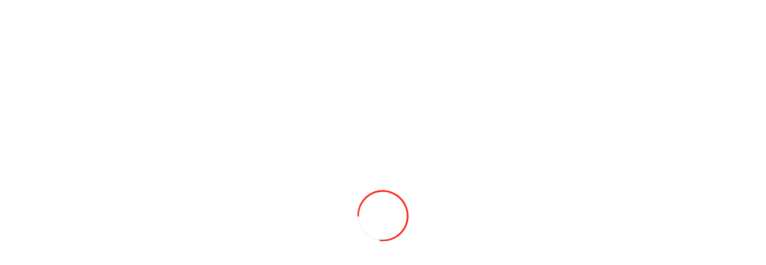

--- FILE ---
content_type: text/html; charset=utf-8
request_url: https://coleso.md/anvelope_auto/autoturism/225-40-18-goodride-westlake-92w-xl-z-107-leto-5796-58077.html
body_size: 26437
content:
<!DOCTYPE html>
<!--[if IE]><![endif]-->
<!--[if IE 8 ]>
<html dir="ltr" lang="ru" class="ie8">
	<![endif]-->
	<!--[if IE 9 ]>
	<html dir="ltr" lang="ru" class="ie9">
		<![endif]-->
		<!--[if (gt IE 9)|!(IE)]><!-->
		<html dir="ltr" lang="ru">
												<head>
				<meta charset="UTF-8" />
				<meta name="viewport" content="width=device-width, initial-scale=1.0" >
				<meta http-equiv="X-UA-Compatible" content="IE=edge">
				<meta property="og:image" content="https://coleso.md/coleso_md.jpg">
				<title>Легковые летние шины 225/40/18 Goodride/Westlake 92W XL  Z-107 лето в Молдове - Coleso.md</title>
				<base href="https://coleso.md/" />
								<meta name="description" content="Шины 225/40/18 Goodride/Westlake 92W XL  Z-107 лето лето в купить в Кишиневе, доставка по Молдове. Широкий выбор легковых шин с гарантией." />
												<script>MFP_RTL = false;</script>
				<meta name="format-detection" content="telephone=no">
				<!-- <style>body{opacity: 0;}</style> -->			
				<style>.load_er{position:fixed;top:0;left:0;width:100%;height:100%;background-color:#fff;z-index:999999999;display:-webkit-box;display:-ms-flexbox;display:flex;-webkit-box-pack:center;-ms-flex-pack:center;justify-content:center;-webkit-box-align:center;-ms-flex-align:center;align-items:center}.preloader__load{width:5rem;height:5rem;border:.125rem solid #f3f3f3;border-top:.1875rem solid #ff3124;border-left:.1875rem solid #ff3124;border-right:.1875rem solid #ff3124;border-radius:100%;-webkit-animation:spinPreLoad 1s infinite linear;animation:spinPreLoad 1s infinite linear}@-webkit-keyframes spinPreLoad{from{-webkit-transform:rotate(0);transform:rotate(0)}to{-webkit-transform:rotate(360deg);transform:rotate(360deg)}}@keyframes spinPreLoad{from{-webkit-transform:rotate(0);transform:rotate(0)}to{-webkit-transform:rotate(360deg);transform:rotate(360deg)}}</style>
				<script src="/catalog/view/javascript/jquery/jquery-2.1.1.min.js"></script>								<link href="catalog/view/javascript/jquery/magnific/magnific-popup.css" type="text/css" rel="stylesheet" media="screen" />
								<link href="catalog/view/javascript/jquery/datetimepicker/bootstrap-datetimepicker.min.css" type="text/css" rel="stylesheet" media="screen" />
								<link href="catalog/view/theme/coloring/assets/share/social-likes_birman.css" type="text/css" rel="stylesheet" media="screen" />
								<link href="catalog/view/theme/coloring/assets/owl-carousel/owl.carousel.css" type="text/css" rel="stylesheet" media="screen" />
								<link href="catalog/view/theme/coloring/assets/owl-carousel/owl.theme.css" type="text/css" rel="stylesheet" media="screen" />
												<script src="catalog/view/javascript/jquery/magnific/jquery.magnific-popup.min.js"></script>
								<script src="catalog/view/javascript/jquery/datetimepicker/moment.js"></script>
								<script src="catalog/view/javascript/jquery/datetimepicker/locale/ru.js"></script>
								<script src="catalog/view/javascript/jquery/datetimepicker/bootstrap-datetimepicker.min.js"></script>
								<script src="catalog/view/theme/coloring/assets/share/social-likes.min.js"></script>
								<script src="catalog/view/theme/coloring/assets/owl-carousel/owl.carousel.min.js"></script>
												<link href="https://coleso.md/anvelope_auto/autoturism/225-40-18-goodride-westlake-92w-xl-z-107-leto-5796-58077.html" rel="canonical" />
								<link href="https://coleso.md/image/catalog/fav.png" rel="icon" />
				
								<!-- <link href="/catalog/view/theme/coloring/assets/bootstrap/css/bootstrap.min.css?v=231730" rel="stylesheet" media="screen" /> -->
				
																			
<link rel="alternate" hreflang="ru" href="https://coleso.md/anvelope_auto/autoturism/225-40-18-goodride-westlake-92w-xl-z-107-leto-5796-58077.html" />

<link rel="alternate" hreflang="ro" href="https://coleso.md/ro/anvelope_auto/autoturism/225-40-18-goodride-westlake-92w-xl-z-107-leto-5796-58077.html" />

<link rel="alternate" hreflang="en" href="https://coleso.md/en/anvelope_auto/autoturism/225-40-18-goodride-westlake-92w-xl-z-107-leto-5796-58077.html" />
</head>
			<body class="product-product-5796">		
				<div class="load_er">
					<div class="preloader__load"></div>
					</div>		
				<div class="wrapper">
				<section class="action">
					<div class="action__container">
						<div class="action__image"></div>
						<span class="action__text"><p><font color="#ff0000"><b><u>❄️Мы работаем в&nbsp;стандартном режиме, ждем всех на переобувку!</u></b></font>🎄</p>
</span>
					</div>
				</section>				<header class="header">
					<div class="header_container">
						<div class="header__top top-header">
							<div class="top-header__container">
								<div class="top-header__logo logo-header">
									<button type="button" class="menu__icon icon-menu"><span></span></button>
									<a href="https://coleso.md/"> <img src="/catalog/view/theme/coloring/img/logo.webp" width="140" height="44" alt="logo" class="logo-header__image">
									<div class="logo-header__text">Импортер <br /> шин №1</a></div>
								</div>
								<div class="menu__close"></div>
								<div class="top-header__menu menu">
									<div class="menu__logo logo-header">
										<img src="/catalog/view/theme/coloring/img/logo.webp" width="140" height="44" alt="logo" class="logo-header__image">
										<div class="logo-header__text">Импортер <br /> шин №1</div>
										<button type="button" class="menu__icon icon-menu"><span></span></button>
									</div>
									<nav class="menu__body">
										<ul class="menu__list">
											<li class="menu__item menu__item_language">Выберите язык:</li>
																						<li><a href="https://coleso.md/specials/" class="menu__link">Скидки</a></li>
																																	<li><a href="https://coleso.md/about_us.html" class="menu__link">О компании</a></li>
																																	<li><a href="https://coleso.md/vacancy/" class="menu__link">Вакансии</a></li>
																																	<li><a href="https://coleso.md/news/" class="menu__link">Новости</a></li>
																																	<li><a href="https://coleso.md/contacte.html" class="menu__link">Контакты</a></li>
																					</ul>
									</nav>
									<div class="menu__call call-menu">
										<div class="call-menu__span">Не дозвонились?</div>
										<a href="#" data-goto=".footer__form" class="call-menu__link">Мы вам перезвоним!</a>
									</div>
								</div>
								<div class="top-header__lang lang-header">
									<ul data-da=".menu__item_language, 767" class="lang-header__list">
	<li class="lang-header__item"><span class="lang-header__link lang-header__link_active" title="Russian">ru</span></li>
	<li class="lang-header__item"><a href="https://coleso.md/ro/anvelope_auto/autoturism/225-40-18-goodride-westlake-92w-xl-z-107-leto-5796-58077.html" class="lang-header__link" title="Romana">ro</a></li>
	<li class="lang-header__item"><a href="https://coleso.md/en/anvelope_auto/autoturism/225-40-18-goodride-westlake-92w-xl-z-107-leto-5796-58077.html" class="lang-header__link" title="English">en</a></li>
</ul>
								</div>
							</div>
						</div>
						<div class="header__bottom bottom-header">
							<div class="bottom-header__container">
								<div data-popup="#catalog-popup" data-goto=".wrapper" class="bottom-header__catalog catalog-header">
									<div class="catalog-header__dotts">
										<img src="/catalog/view/theme/coloring/img/header/dotts.svg" width="17" height="16" alt="dotts">
									</div>
									<span class="catalog-header__text">Каталог</span>
								</div>
								<div id="search" data-da=".top-header__container, 767, 2" class="bottom-header__search search-header">
	<input name="search" placeholder="Поиск товара..." type="text" class="search-header__input _tr-md3" value="" />
	<span class="search-header__icon _icon-search"></span>
</div>								<div class="bottom-header__actions actions-header">
									<div class="actions-header__phones phones-header">
										<div data-spollers class="spollers phones-header__spollers">
											<div class="spollers__item">
												<button type="button" data-spoller data-spoller-close class="spollers__title"><span class="_icon-phone"></span></button>
												<div class="spollers__body">
													<div class="phones-header__items">
														<ul data-da=".menu, 767, 2" class="phones-header__list">
															<li class="phones-header__item">
																<a href="tel:+37360826792" class="phones-header__phone phone-header">
																<span class="phone-header__icon _icon-phone"></span>
																<span class="phone-header__number">060 826 792</span>
																</a>
																<a href="//wa.me/37360826792" class="phone-header__social">
																<img src="/catalog/view/theme/coloring/img/header/whatsapp.svg" width="20" height="20" loading="lazy" alt="WhatsApp +37360826792">
																</a>
																<a href="viber://chat?number=+37360826792" class="phone-header__social">
																<img src="/catalog/view/theme/coloring/img/header/viber.svg" width="20" height="20" loading="lazy" alt="Viber +37360826792">
																</a>
															</li>
															<li class="phones-header__item">
																<a href="tel:+37368598222" class="phones-header__phone phone-header">
																<span class="phone-header__icon _icon-phone"></span>
																<span class="phone-header__number">068 598 222</span>
																</a>
																<a href="//wa.me/37368598222" class="phone-header__social">
																<img src="/catalog/view/theme/coloring/img/header/whatsapp.svg" width="20" height="20" loading="lazy" alt="WhatsApp +37368598222">
																</a>
																<a href="viber://chat?number=+37368598222" class="phone-header__social">
																<img src="/catalog/view/theme/coloring/img/header/viber.svg" width="20" height="20" loading="lazy" alt="Viber +37368598222">
																</a>
															</li>
															<li class="phones-header__item">
																<a href="tel:+37362011436" class="phones-header__phone phone-header">
																<span class="phone-header__icon _icon-phone"></span>
																<span class="phone-header__number">062 011 436</span>
																</a>
																<a href="//wa.me/37362011436" class="phone-header__social">
																<img src="/catalog/view/theme/coloring/img/header/whatsapp.svg" width="20" height="20" loading="lazy" alt="WhatsApp +37362011436">
																</a>
																<a href="viber://chat?number=+37362011436" class="phone-header__social">
																<img src="/catalog/view/theme/coloring/img/header/viber.svg" width="20" height="20" loading="lazy" alt="Viber +37362011436">
																</a>
															</li>
															<li class="phones-header__item">
																<a href="tel:+37369407137" class="phones-header__phone phone-header">
																<span class="phone-header__icon _icon-phone"></span>
																<span class="phone-header__number">069 407 137</span>
																</a>
																<a href="//wa.me/37369407137" class="phone-header__social">
																<img src="/catalog/view/theme/coloring/img/header/whatsapp.svg" width="20" height="20" loading="lazy" alt="WhatsApp +37369407137">
																</a>
																<a href="viber://chat?number=+37369407137" class="phone-header__social">
																<img src="/catalog/view/theme/coloring/img/header/viber.svg" width="20" height="20" loading="lazy" alt="Viber +37369407137">
																</a>
															</li>
														</ul>
													</div>
												</div>
											</div>
										</div>
									</div>
									<a id="cart" href="https://coleso.md/cart/" data-da=".top-header__container, 767" class="actions-header__cart cart-header">
	<div class="cart-header__icon _icon-cart"></div>
	<span id="cart-total" class="cart-header__number"><div class="products">0</div><div class="prices"><b>0L</b></div></span>
</a>

<span style="display:none;">
</span>

								</div>
							</div>
						</div>
					</div>
				</header><main class="page page_product" itemscope itemtype="http://schema.org/Product">
	<section class="breadcumps">
		<div class="breadcumps__container">
			<div class="breadcumps__body">
				<ul prefix:v="http://rdf.data-vocabulary.org/#">
																														<li  class="breadcumps__item"><a href="https://coleso.md/" >
						Главная						</a>
					</li>
																									<li typeof="v:Breadcrumb" class="breadcumps__item"><a href="https://coleso.md/anvelope_auto/" rel="v:url" property="v:title">
						Шины  						</a>
					</li>
																									<li typeof="v:Breadcrumb" class="breadcumps__item"><a href="https://coleso.md/anvelope_auto/autoturism/" rel="v:url" property="v:title">
						Легковые						</a>
					</li>
																									<li class="breadcumps__item">
						225/40/18 Goodride/Westlake 92W XL  Z-107 лето					</li>
														</ul>
			</div>
		</div>
	</section>
	<section class="pagehead">
		<div class="pagehead__container">
			0			<h1 itemprop="name" class="pagehead__title prod-name">225/40/18 Goodride/Westlake 92W XL  Z-107 лето</h1>
		</div>
	</section>
	<section class="product">
		<div class="product__container">
						<div class="product__slider slider-product">
				<div class="slider-product__preview preview-product">
					<div class="preview-product__slider swiper">
						<div class="preview-product__wrapper swiper-wrapper">

							<div class="preview-product__slide swiper-slide">
								<img src="https://coleso.md/image/cachewebp/catalog/00001/2cee823c1a50ab0c28c289803e822dba-min-800x600.webp" title="225/40/18 Goodride/Westlake 92W XL  Z-107 лето"
									alt="225/40/18 Goodride/Westlake 92W XL  Z-107 лето" />
							</div>

														<div class="preview-product__slide swiper-slide">
								<img src="https://coleso.md/image/cachewebp/catalog/%20%D0%B0%D0%BD%D0%B0%D1%81%D1%82%D0%B0%D1%81%D0%B8%D1%8F%20/Goodride-Westlake%20Z-107/Goodride-Westlake%20Z-107-1-min-800x600.webp" title="225/40/18 Goodride/Westlake 92W XL  Z-107 лето"
									alt="225/40/18 Goodride/Westlake 92W XL  Z-107 лето" />
							</div>
														<div class="preview-product__slide swiper-slide">
								<img src="https://coleso.md/image/cachewebp/catalog/%20%D0%B0%D0%BD%D0%B0%D1%81%D1%82%D0%B0%D1%81%D0%B8%D1%8F%20/Goodride-Westlake%20Z-107/Goodride-Westlake%20Z-107-3-min-800x600.webp" title="225/40/18 Goodride/Westlake 92W XL  Z-107 лето"
									alt="225/40/18 Goodride/Westlake 92W XL  Z-107 лето" />
							</div>
														<div class="preview-product__slide swiper-slide">
								<img src="https://coleso.md/image/cachewebp/catalog/%20%D0%B0%D0%BD%D0%B0%D1%81%D1%82%D0%B0%D1%81%D0%B8%D1%8F%20/Goodride-Westlake%20Z-107/Goodride-Westlake%20Z-107-2-min-800x600.webp" title="225/40/18 Goodride/Westlake 92W XL  Z-107 лето"
									alt="225/40/18 Goodride/Westlake 92W XL  Z-107 лето" />
							</div>
														<div class="preview-product__slide swiper-slide">
								<img src="https://coleso.md/image/cachewebp/catalog/0%2016%2006%2023%20Labels/goodride/z-107/0stock/225-40r18pr-z-107-92w-goodride-800x600.webp" title="225/40/18 Goodride/Westlake 92W XL  Z-107 лето"
									alt="225/40/18 Goodride/Westlake 92W XL  Z-107 лето" />
							</div>
														
						</div>
						<div class="preview-product__navigation">
							<div class="preview-product__arrow preview-product__arrow_prev">
								<img src="/catalog/view/theme/coloring/img/icons/seall_arrow.svg" alt="arrow">
							</div>
							<div class="preview-product__arrow preview-product__arrow_next">
								<img src="/catalog/view/theme/coloring/img/icons/seall_arrow.svg" alt="arrow">
							</div>
						</div>
					</div>
				</div>				<div class="slider-product__main main-product">
					<div class="main-product__slider swiper">
						<div class="main-product__wrapper swiper-wrapper">
							<div class="main-product__slide swiper-slide">
								<img itemprop="image" src="https://coleso.md/image/cachewebp/catalog/00001/2cee823c1a50ab0c28c289803e822dba-min-800x600.webp" title="225/40/18 Goodride/Westlake 92W XL  Z-107 лето" alt="225/40/18 Goodride/Westlake 92W XL  Z-107 лето" />
							</div>
																					<div class="main-product__slide swiper-slide">
								<img src="https://coleso.md/image/cachewebp/catalog/%20%D0%B0%D0%BD%D0%B0%D1%81%D1%82%D0%B0%D1%81%D0%B8%D1%8F%20/Goodride-Westlake%20Z-107/Goodride-Westlake%20Z-107-1-min-800x600.webp" title="225/40/18 Goodride/Westlake 92W XL  Z-107 лето" alt="225/40/18 Goodride/Westlake 92W XL  Z-107 лето" />
							</div>
														<div class="main-product__slide swiper-slide">
								<img src="https://coleso.md/image/cachewebp/catalog/%20%D0%B0%D0%BD%D0%B0%D1%81%D1%82%D0%B0%D1%81%D0%B8%D1%8F%20/Goodride-Westlake%20Z-107/Goodride-Westlake%20Z-107-3-min-800x600.webp" title="225/40/18 Goodride/Westlake 92W XL  Z-107 лето" alt="225/40/18 Goodride/Westlake 92W XL  Z-107 лето" />
							</div>
														<div class="main-product__slide swiper-slide">
								<img src="https://coleso.md/image/cachewebp/catalog/%20%D0%B0%D0%BD%D0%B0%D1%81%D1%82%D0%B0%D1%81%D0%B8%D1%8F%20/Goodride-Westlake%20Z-107/Goodride-Westlake%20Z-107-2-min-800x600.webp" title="225/40/18 Goodride/Westlake 92W XL  Z-107 лето" alt="225/40/18 Goodride/Westlake 92W XL  Z-107 лето" />
							</div>
														<div class="main-product__slide swiper-slide">
								<img src="https://coleso.md/image/cachewebp/catalog/0%2016%2006%2023%20Labels/goodride/z-107/0stock/225-40r18pr-z-107-92w-goodride-800x600.webp" title="225/40/18 Goodride/Westlake 92W XL  Z-107 лето" alt="225/40/18 Goodride/Westlake 92W XL  Z-107 лето" />
							</div>
													</div>
					</div>
									</div>
			</div>
						<div id="product" class="product__info info-product">
				<div class="info-product__top top-product">
										<div class="top-product__brand">
												<a href="https://coleso.md/goodride.html"><img src="https://coleso.md/image/cachewebp/catalog/logo/Goodride-70x30.webp" alt="Goodride"></a>
											</div>
										<div class="top-product__cod">
						<span class="top-product__gray">Код товара: </span><span itemprop="model" class="top-product__black">58077</span>
					</div>
					<div class="top-product__actions">
						<button type="button" class="slide-homeslider__icon _icon-heart slide-homeslider__icon_heart" title="В закладки" onclick="wishlist.add('5796');"></button>
						<button type="button" class="slide-homeslider__icon _icon-scales" title="В сравнение" onclick="compare.add('5796');"></button>
					</div>
				</div>
				<div class="info-product__mid mid-product" itemprop="offers" itemscope itemtype="http://schema.org/Offer">
					<meta itemprop="priceCurrency" content="MDL" />
										<div class="mid-product__row">
												<meta itemprop="price" content="495" />


						<div class="mid-product__summ">
<div class="summNumber">495</div> <span>MDL</span>
						</div>
																													<div class="mid-product__stock mini-shops">
						<img width="80" src='/image/line-ld.gif'>
					</div>
<script>
$('.mid-product__stock').load('index.php?route=product/warehouse/getProductWarehouseBlock&model=58077');
</script>
									</div>
																<div class="mid-product__row">
					<div class="mid-product__quantity">
						<div class="quantity">
							<button type="button" class="quantity__button item_quantity_btn quantity__button_minus item_btn_minus"></button>
							<div class="quantity__input">
																<input data-price="495" autocomplete="off" type="text" name="quantity" size="2" value="1" />
															</div>
							<button type="button" class="quantity__button item_quantity_btn quantity__button_plus item_btn_plus"></button>
							<input type="hidden" name="product_id" value="5796" />
						</div>
					</div>
					<div style='display:none;'>
												<button type="button" id="button-cart"
							data-loading-text="Загрузка..."
							class="btn btn-block btn-danger ">
						В корзину						</button>
											</div>
					<button type="button" data-loading-text="Загрузка..." id="buynow-btn" class="mid-product__buy">Купить сейчас</button>
				</div>
								<div class="mid-product__row">
					<button type="button" data-loading-text="Загрузка..." id="credit-btn" class="mid-product__buycredit">Купить в кредит</button>
				</div>
				






				<script>
					var bynwt;
					$("#buynow-btn").click(function () { $("#button-cart").trigger('click'); });
					$(".quantity img").click(function () {
						var h = $("#input-quantity"), cnt = parseInt(h.val());
						if (($(this).attr("src")).indexOf("minus") != -1) { if (cnt > 1) h.val(cnt - 1); }
						else h.val(cnt + 1);
					});
				</script>
															</div>
			<div class="info-product__bot">
								<p class="about__gray">В связи с повышением цен на энергоресурсы и не только - цены на сайте могут быть неактуальными! 
										Работы по обновлению цен ведутся непрерывно. Стоимость товара уточняйте у менеджера! 
										Звоните, пишите в чате - ответим!</p>
			</div>
		</div>
		</div>
	</section>
	<section class="producttabs">
		<div class="producttabs__container">
		<div class="producttabs__body">
		<div data-tabs class="tabs tabs-producttabs">
			<nav data-tabs-titles class="tabs__navigation tabs-producttabs__navigation">
				<button type="button" class="tabs__title tabs-producttabs__title _tab-active">Описание</button>
								<button type="button" class="tabs__title tabs-producttabs__title">
				Отзывы (0)				</button>
							</nav>
			<div data-tabs-body class="tabs__content tabs-producttabs__content">
				<div class="tabs__body tabs-producttabs__body tabs-description">
					<div class="tabs-description__head">
						<div class="tabs-description__title">Описание и характеристики</div>
					</div>
					<div class="tabs-description__body">
						<div class="tabs-description__left">


							<div class="item-description__title">Описание товара</div>
							<div class="text" itemprop="description">


		<!-- <div class="html-category-description">
			</div> -->
	


																																<h2 style="box-sizing: inherit; margin-bottom: 10px; font-family: -apple-system, BlinkMacSystemFont, &quot;Segoe UI&quot;, Roboto, &quot;Helvetica Neue&quot;, Arial, &quot;Noto Sans&quot;, sans-serif, &quot;Apple Color Emoji&quot;, &quot;Segoe UI Emoji&quot;, &quot;Segoe UI Symbol&quot;, &quot;Noto Color Emoji&quot;; font-weight: 700; color: rgb(53, 51, 45); font-size: 24px;">Описание Goodride Z-107 ZuperEco</h2><div itemprop="description" style="box-sizing: inherit; color: rgb(53, 51, 45); font-family: -apple-system, BlinkMacSystemFont, &quot;Segoe UI&quot;, Roboto, &quot;Helvetica Neue&quot;, Arial, &quot;Noto Sans&quot;, sans-serif, &quot;Apple Color Emoji&quot;, &quot;Segoe UI Emoji&quot;, &quot;Segoe UI Symbol&quot;, &quot;Noto Color Emoji&quot;; font-size: 13px;"><p style="box-sizing: inherit; margin-bottom: 15px;">Летняя шина Goodride Z-107 ZuperEco предназначена для компактных и среднеразмерных легковых автомобилей. Отличается повышенными топливосберегающими свойствами. За счет использования современных технологий и материалов удалось повысить основные эксплуатационные характеристики, придав тем самым покрышке сбалансированность.</p><p style="box-sizing: inherit; margin-bottom: 15px;">Модель предлагается с двумя вариантами рисунка протектора. У более широких версий шины в центральной части имеется три продольных ребра, а не два. Сплошное строение этих элементов повышает курсовую устойчивость на большой скорости, а также уменьшает сопротивление качению. Общей чертой для обеих версий рисунка являются гипертрофированные размеры плечевых зон. Жесткость расположенных здесь блоков позволила повысить точность управления и снизить риск сноса при маневрировании. При этом образуемые плечевыми блоками удлиненные поперечные кромки сокращают протяженность тормозного пути, особенно на мокрой поверхности.</p><h3 style="box-sizing: inherit; margin-bottom: 10px; font-family: -apple-system, BlinkMacSystemFont, &quot;Segoe UI&quot;, Roboto, &quot;Helvetica Neue&quot;, Arial, &quot;Noto Sans&quot;, sans-serif, &quot;Apple Color Emoji&quot;, &quot;Segoe UI Emoji&quot;, &quot;Segoe UI Symbol&quot;, &quot;Noto Color Emoji&quot;; font-weight: 700; font-size: 15px;">Основные особенности Goodride Z-107 ZuperEco</h3><p style="box-sizing: inherit; margin-bottom: 15px;">- несимметричное расположение элементов протектора придает шине эффективность при любых дорожных условиях;<br style="box-sizing: inherit;">- увеличенные плечевые зоны с жесткими блоками придает управляемости спортивную отточенность, сокращают протяженность тормозного пути на мокрой поверхности, препятствуют неравномерности износа;<br style="box-sizing: inherit;">сплошные продольные ребра по центру протектора повышают курсовую устойчивость, снижают сопротивление качению.</p></div>																							</div>

							
						</div>
						<div class="tabs-description__right">
							<div class="tabs-description__item item-description">
								<div class="item-description__title">Характеристики товара</div>
								<div class="item-description__body">
																		<div class="item-description__row">
										<div class="item-description__text item-description__text_gray">Сезон</div>
										<div class="item-description__text">Лето</div>
									</div>
																		<div class="item-description__row">
										<div class="item-description__text item-description__text_gray">Ширина профиля </div>
										<div class="item-description__text">225</div>
									</div>
																		<div class="item-description__row">
										<div class="item-description__text item-description__text_gray">Диаметр (R)</div>
										<div class="item-description__text">R18</div>
									</div>
																		<div class="item-description__row">
										<div class="item-description__text item-description__text_gray">Высота профиля</div>
										<div class="item-description__text">40</div>
									</div>
																		<div class="item-description__row">
										<div class="item-description__text item-description__text_gray">Модель </div>
										<div class="item-description__text">Goodride Westlake Z-107 </div>
									</div>
																										</div>
							</div>
													</div>
					</div>
				</div>



								<div class="tabs__body tabs-producttabs__body tabs-review">
										<div class="tabs-review__top">
						<div class="tabs-review__head">
							<div class="tabs-review__title">Отзывы (0)</div>
							<div class="tabs-review__stars">

			<div class="rating rating_set">
			<div class="rating__body">
			<div class="rating__active"></div>
			<div class="rating__items">
			<input type="radio" class="rating__item" value="1" name="rating">
			<input type="radio" class="rating__item" value="2" name="rating">
			<input type="radio" class="rating__item" value="3" name="rating">
			<input type="radio" class="rating__item" value="4" name="rating">
			<input type="radio" class="rating__item" value="5" name="rating">
			</div>
			</div>
			<div class="rating__value" style="display:none;">0</div>
			</div>
							</div>
						</div>
						<a href="javascript://" class="tabs-review__write">Написать отзыв</a>
					</div>
					<div id="reviewPopup" aria-hidden="true" class="popup reviewPopup">
						<div class="popup__wrapper reviewPopup__wrapper">
							<div class="popup__content reviewPopup__content">
								<button data-close class="filters-popup__close"><span></span></button>
								<form class="form-horizontal popup__text reviewPopup__text">
									<div class="reviewPopup__head">
										<div class="reviewPopup__title">Оставить отзыв</div>
									</div>
									<div class="rating rating_set reviewPopup__rating rating-reviewPopup">
										<div class="rating-reviewPopup__title">Рейтинг:</div>
										<div class="rating__body">
											<div class="rating__active"></div>
											<div class="rating__items">
												<input id="rat1" type="radio" class="rating__item" value="1" name="rating">
												<input id="rat2" type="radio" class="rating__item" value="2" name="rating">
												<input id="rat3" type="radio" class="rating__item" value="3" name="rating">
												<input id="rat4" type="radio" class="rating__item" value="4" name="rating">
												<input id="rat5" type="radio" class="rating__item" value="5" name="rating">
											</div>
											<script>
												$('.rating__item').hover(function () {
													$(this).prevAll('.rating__item').addClass('active');
													$(this).addClass('active');
												}, function () {
													$(this).prevAll('.rating__item').removeClass('active');
													$(this).removeClass('active');
												});
												
												$('.rating__item').click(function () {
													$('.rating__item').each(function () {
														$(this).removeClass('checked');
														$(this).prevAll('.rating__item').removeClass('checked');
													});
												
													$(this).addClass('checked');
													$(this).prevAll('.rating__item').addClass('checked');
												});
												
											</script>
										</div>
										<div class="rating__value">0</div>
									</div>
									<div class="reviewPopup__inputs">
										<input placeholder="Ваше имя:" id="input-name" type="text" name="name" class="reviewPopup__input">
										<textarea rows="5" placeholder="Ваш отзыв" id="input-review" name="text" class="reviewPopup__textarea"></textarea>
									</div>
									<div class="reviewPopup__btns">
										<button id="button-review" type="button" data-loading-text="Загрузка..." class="reviewPopup__btn">Продолжить</button>
									</div>
								</form>


							</div>
						</div>




						
					</div>
						<div id="review" class="tabs-review__body"></div>
				
				</div>
	









			</div>
		</div>
	</section>




























		<!-- 		<p style="margin-bottom: 20px;" class="red-links">
			Теги:									<a href="https://coleso.md/search/?tag=Автозапчасти Coleso.md">
				Автозапчасти Coleso.md			</a>
								</p>
		 -->

		<section class="homeslider">
		<div class="homeslider__container">
			<div class="homeslider__head head-homeslider">
				<div class="head-homeslider__left">
					<div class="head-homeslider__icon">
						<img src="/catalog/view/theme/coloring/img/home/recommend_star.svg" alt="recommend_star.svg">
					</div>
					<div class="head-homeslider__title">Рекомендуемые товары</div>
				</div>
				<a href="#" class="head-homeslider__seall">
					<div>Посмотреть</div> все					<span class="_icon-seall_arrow"></span>
				</a>
			</div>
			<div class="homeslider__body body-homeslider">
				<div class="body-homeslider__slider swiper">
					<div class="body-homeslider__wrapper swiper-wrapper">
												<article class="body-homeslider__slide slide-homeslider swiper-slide">
							<div class="slide-homeslider__image">
								<a href="https://coleso.md/anvelope_auto/autoturism/165-65-14-hifly-hf201-79t-leto-5855-57589.html"><img src="https://coleso.md/image/cachewebp/catalog/hyfli2019/201-192x192.webp" alt="165/65/14 HIFLY HF201 79T лето"></a>
								<div class="slide-homeslider__season">
									<img src="/catalog/view/theme/coloring/img/sun.svg" alt="" />																	</div>
							</div>
							<div class="slide-homeslider__body">
								<div class="slide-homeslider__row">
									<div class="slide-homeslider__name"><a href="https://coleso.md/anvelope_auto/autoturism/165-65-14-hifly-hf201-79t-leto-5855-57589.html">165/65/14 HIFLY HF201 79T лето</a></div>
								</div>
														
							<div class="slide-homeslider__row">
								<div class="slide-homeslider__old">580L </div>
																								<div class="slide-homeslider__discount">-18%</div>							</div>							
							<div class="slide-homeslider__row">
								<div class="slide-homeslider__price">475 </div>
								<div class="slide-homeslider__icons">
									<a href="javascript://" onclick="wishlist.add('5855');return false;" title="В закладки" class="slide-homeslider__icon _icon-heart slide-homeslider__icon_heart"><span>В закладки</span></a>
									<a href="javascript://" onclick="compare.add('5855');return false;" title="В сравнение" class="slide-homeslider__icon _icon-scales"><span>В сравнение</span></a>
								</div>
							</div>
							
		  				
								<div class="slide-homeslider__row">
																		<button type="button" class="btn-addtocart slide-homeslider__buy" onclick="cart.add('5855');" title="В корзину"><span class="glyphicon glyphicon-shopping-cart icon"></span> В корзину </button>
																	</div>
							</div>
						</article>
													<article class="body-homeslider__slide slide-homeslider swiper-slide">
							<div class="slide-homeslider__image">
								<a href="https://coleso.md/185_55_r15_anvelope/185-55-15-goodride-westlake-82h-z-401-tl-m-s-6535-59680.html"><img src="https://coleso.md/image/cachewebp/catalog/000000000000000/cordiant/screenshot-2-jpg-2-1000x1000-192x192.webp" alt="185/55/15 Goodride/Westlake 82H Z-401 TL m+s"></a>
								<div class="slide-homeslider__season">
									<img src="/catalog/view/theme/coloring/img/sunsnow.svg" alt="" />																	</div>
							</div>
							<div class="slide-homeslider__body">
								<div class="slide-homeslider__row">
									<div class="slide-homeslider__name"><a href="https://coleso.md/185_55_r15_anvelope/185-55-15-goodride-westlake-82h-z-401-tl-m-s-6535-59680.html">185/55/15 Goodride/Westlake 82H Z-401 TL m+s</a></div>
								</div>
														
							<div class="slide-homeslider__row">
															</div>							
							<div class="slide-homeslider__row">
								<div class="slide-homeslider__price">635L </div>
								<div class="slide-homeslider__icons">
									<a href="javascript://" onclick="wishlist.add('6535');return false;" title="В закладки" class="slide-homeslider__icon _icon-heart slide-homeslider__icon_heart"><span>В закладки</span></a>
									<a href="javascript://" onclick="compare.add('6535');return false;" title="В сравнение" class="slide-homeslider__icon _icon-scales"><span>В сравнение</span></a>
								</div>
							</div>
							
		  				
								<div class="slide-homeslider__row">
																		<button type="button" class="btn-addtocart slide-homeslider__buy" onclick="cart.add('6535');" title="В корзину"><span class="glyphicon glyphicon-shopping-cart icon"></span> В корзину </button>
																	</div>
							</div>
						</article>
													<article class="body-homeslider__slide slide-homeslider swiper-slide">
							<div class="slide-homeslider__image">
								<a href="https://coleso.md/185_60_r15_anvelope/shiny-185-60-r15-88t-xl-wlce-fr-4308-50244.html"><img src="https://coleso.md/image/cachewebp/catalog/PIR/1-192x192.webp" alt="185/60/15 Pirelli Winter Cinturato   88T XL (KS)  зима"></a>
								<div class="slide-homeslider__season">
									<img src="/catalog/view/theme/coloring/img/snow.svg" alt="" />																		<div class="slide-homeslider__credit">Кредит 0%</div>
																	</div>
							</div>
							<div class="slide-homeslider__body">
								<div class="slide-homeslider__row">
									<div class="slide-homeslider__name"><a href="https://coleso.md/185_60_r15_anvelope/shiny-185-60-r15-88t-xl-wlce-fr-4308-50244.html">185/60/15 Pirelli Winter Cinturato   88T XL (KS)  зима</a></div>
								</div>
														
							<div class="slide-homeslider__row">
								<div class="slide-homeslider__old">1 500L </div>
																								<div class="slide-homeslider__discount">-7%</div>							</div>							
							<div class="slide-homeslider__row">
								<div class="slide-homeslider__price">1400 </div>
								<div class="slide-homeslider__icons">
									<a href="javascript://" onclick="wishlist.add('4308');return false;" title="В закладки" class="slide-homeslider__icon _icon-heart slide-homeslider__icon_heart"><span>В закладки</span></a>
									<a href="javascript://" onclick="compare.add('4308');return false;" title="В сравнение" class="slide-homeslider__icon _icon-scales"><span>В сравнение</span></a>
								</div>
							</div>
							
		  						<div class="disrow zero_loan zero_loan__category"><span>Кредит 0%</span></div>
		  				
								<div class="slide-homeslider__row">
																		<button type="button" class="btn-addtocart slide-homeslider__buy" onclick="cart.add('4308');" title="В корзину"><span class="glyphicon glyphicon-shopping-cart icon"></span> В корзину </button>
																	</div>
							</div>
						</article>
													<article class="body-homeslider__slide slide-homeslider swiper-slide">
							<div class="slide-homeslider__image">
								<a href="https://coleso.md/175_70_r14_anvelope/175-70-r-14-hifly-88t-win-turi-212-zm-2840-47359.html"><img src="https://coleso.md/image/cachewebp/catalog/hifly-win-turi-212-300-192x192.webp" alt="175/70 R 14 HIFLY 88T Win-turi 212 зм"></a>
								<div class="slide-homeslider__season">
									<img src="/catalog/view/theme/coloring/img/snow.svg" alt="" />																	</div>
							</div>
							<div class="slide-homeslider__body">
								<div class="slide-homeslider__row">
									<div class="slide-homeslider__name"><a href="https://coleso.md/175_70_r14_anvelope/175-70-r-14-hifly-88t-win-turi-212-zm-2840-47359.html">175/70 R 14 HIFLY 88T Win-turi 212 зм</a></div>
								</div>
														
							<div class="slide-homeslider__row">
								<div class="slide-homeslider__old">770L </div>
																								<div class="slide-homeslider__discount">-23%</div>							</div>							
							<div class="slide-homeslider__row">
								<div class="slide-homeslider__price">595 </div>
								<div class="slide-homeslider__icons">
									<a href="javascript://" onclick="wishlist.add('2840');return false;" title="В закладки" class="slide-homeslider__icon _icon-heart slide-homeslider__icon_heart"><span>В закладки</span></a>
									<a href="javascript://" onclick="compare.add('2840');return false;" title="В сравнение" class="slide-homeslider__icon _icon-scales"><span>В сравнение</span></a>
								</div>
							</div>
							
		  				
								<div class="slide-homeslider__row">
																		<button type="button" class="btn-addtocart slide-homeslider__buy" onclick="cart.add('2840');" title="В корзину"><span class="glyphicon glyphicon-shopping-cart icon"></span> В корзину </button>
																	</div>
							</div>
						</article>
													<article class="body-homeslider__slide slide-homeslider swiper-slide">
							<div class="slide-homeslider__image">
								<a href="https://coleso.md/185_55_r15_anvelope/185-55-r-15-hifly-86hxl-win-turi-212-zm-3388-48556.html"><img src="https://coleso.md/image/cachewebp/catalog/000/Hifly%20WIN-TURI%20212-192x192.webp" alt="185/55 R 15 HIFLY 86HXL Win-turi 212 зм						"></a>
								<div class="slide-homeslider__season">
									<img src="/catalog/view/theme/coloring/img/snow.svg" alt="" />																	</div>
							</div>
							<div class="slide-homeslider__body">
								<div class="slide-homeslider__row">
									<div class="slide-homeslider__name"><a href="https://coleso.md/185_55_r15_anvelope/185-55-r-15-hifly-86hxl-win-turi-212-zm-3388-48556.html">185/55 R 15 HIFLY 86HXL Win-turi 212 зм						</a></div>
								</div>
														
							<div class="slide-homeslider__row">
								<div class="slide-homeslider__old">850L </div>
																								<div class="slide-homeslider__discount">-28%</div>							</div>							
							<div class="slide-homeslider__row">
								<div class="slide-homeslider__price">615 </div>
								<div class="slide-homeslider__icons">
									<a href="javascript://" onclick="wishlist.add('3388');return false;" title="В закладки" class="slide-homeslider__icon _icon-heart slide-homeslider__icon_heart"><span>В закладки</span></a>
									<a href="javascript://" onclick="compare.add('3388');return false;" title="В сравнение" class="slide-homeslider__icon _icon-scales"><span>В сравнение</span></a>
								</div>
							</div>
							
		  				
								<div class="slide-homeslider__row">
																		<button type="button" class="btn-addtocart slide-homeslider__buy" onclick="cart.add('3388');" title="В корзину"><span class="glyphicon glyphicon-shopping-cart icon"></span> В корзину </button>
																	</div>
							</div>
						</article>
													<article class="body-homeslider__slide slide-homeslider swiper-slide">
							<div class="slide-homeslider__image">
								<a href="https://coleso.md/155_65_14_colesomd/155-65-14-hifly-75t-win-turi-212-zima-6579-59275.html"><img src="https://coleso.md/image/cachewebp/catalog/0510/Hifly_Win_Turi_212-192x192.webp" alt="155/65/14 HIFLY 75T Win-turi 212 зима"></a>
								<div class="slide-homeslider__season">
									<img src="/catalog/view/theme/coloring/img/snow.svg" alt="" />																	</div>
							</div>
							<div class="slide-homeslider__body">
								<div class="slide-homeslider__row">
									<div class="slide-homeslider__name"><a href="https://coleso.md/155_65_14_colesomd/155-65-14-hifly-75t-win-turi-212-zima-6579-59275.html">155/65/14 HIFLY 75T Win-turi 212 зима</a></div>
								</div>
														
							<div class="slide-homeslider__row">
								<div class="slide-homeslider__old">650L </div>
																								<div class="slide-homeslider__discount">-32%</div>							</div>							
							<div class="slide-homeslider__row">
								<div class="slide-homeslider__price">445 </div>
								<div class="slide-homeslider__icons">
									<a href="javascript://" onclick="wishlist.add('6579');return false;" title="В закладки" class="slide-homeslider__icon _icon-heart slide-homeslider__icon_heart"><span>В закладки</span></a>
									<a href="javascript://" onclick="compare.add('6579');return false;" title="В сравнение" class="slide-homeslider__icon _icon-scales"><span>В сравнение</span></a>
								</div>
							</div>
							
		  				
								<div class="slide-homeslider__row">
																		<button type="button" class="btn-addtocart slide-homeslider__buy" onclick="cart.add('6579');" title="В корзину"><span class="glyphicon glyphicon-shopping-cart icon"></span> В корзину </button>
																	</div>
							</div>
						</article>
													<article class="body-homeslider__slide slide-homeslider swiper-slide">
							<div class="slide-homeslider__image">
								<a href="https://coleso.md/175_65_r14_anvelope/175-65-14-leao-winter-defender-ice-i-15-86t-serbia-zima-9881-70375.html"><img src="https://coleso.md/image/cachewebp/catalog/lra/LEAO%20ICE%20I15/leao%20i15-192x192.webp" alt="175/65/14 Leao Winter Defender Ice I-15 86T (Serbia) зима"></a>
								<div class="slide-homeslider__season">
									<img src="/catalog/view/theme/coloring/img/snow.svg" alt="" />																	</div>
							</div>
							<div class="slide-homeslider__body">
								<div class="slide-homeslider__row">
									<div class="slide-homeslider__name"><a href="https://coleso.md/175_65_r14_anvelope/175-65-14-leao-winter-defender-ice-i-15-86t-serbia-zima-9881-70375.html">175/65/14 Leao Winter Defender Ice I-15 86T (Serbia) зима</a></div>
								</div>
														
							<div class="slide-homeslider__row">
															</div>							
							<div class="slide-homeslider__row">
								<div class="slide-homeslider__price">680L </div>
								<div class="slide-homeslider__icons">
									<a href="javascript://" onclick="wishlist.add('9881');return false;" title="В закладки" class="slide-homeslider__icon _icon-heart slide-homeslider__icon_heart"><span>В закладки</span></a>
									<a href="javascript://" onclick="compare.add('9881');return false;" title="В сравнение" class="slide-homeslider__icon _icon-scales"><span>В сравнение</span></a>
								</div>
							</div>
							
		  				
								<div class="slide-homeslider__row">
																		<button type="button" class="btn-addtocart slide-homeslider__buy" onclick="cart.add('9881');" title="В корзину"><span class="glyphicon glyphicon-shopping-cart icon"></span> В корзину </button>
																	</div>
							</div>
						</article>
													<article class="body-homeslider__slide slide-homeslider swiper-slide">
							<div class="slide-homeslider__image">
								<a href="https://coleso.md/185_55_r15_anvelope/185-55-15-leao-winter-defender-uhp-86h-serbia-zima-10003-70341.html"><img src="https://coleso.md/image/cachewebp/catalog/lra/LEAO%20UHP/image_2025-09-17_17-04-52-192x192.webp" alt="185/55/15 Leao Winter Defender UHP 86H (Serbia) зима"></a>
								<div class="slide-homeslider__season">
									<img src="/catalog/view/theme/coloring/img/snow.svg" alt="" />																	</div>
							</div>
							<div class="slide-homeslider__body">
								<div class="slide-homeslider__row">
									<div class="slide-homeslider__name"><a href="https://coleso.md/185_55_r15_anvelope/185-55-15-leao-winter-defender-uhp-86h-serbia-zima-10003-70341.html">185/55/15 Leao Winter Defender UHP 86H (Serbia) зима</a></div>
								</div>
														
							<div class="slide-homeslider__row">
															</div>							
							<div class="slide-homeslider__row">
								<div class="slide-homeslider__price">715L </div>
								<div class="slide-homeslider__icons">
									<a href="javascript://" onclick="wishlist.add('10003');return false;" title="В закладки" class="slide-homeslider__icon _icon-heart slide-homeslider__icon_heart"><span>В закладки</span></a>
									<a href="javascript://" onclick="compare.add('10003');return false;" title="В сравнение" class="slide-homeslider__icon _icon-scales"><span>В сравнение</span></a>
								</div>
							</div>
							
		  				
								<div class="slide-homeslider__row">
																		<button type="button" class="btn-addtocart slide-homeslider__buy" onclick="cart.add('10003');" title="В корзину"><span class="glyphicon glyphicon-shopping-cart icon"></span> В корзину </button>
																	</div>
							</div>
						</article>
													<article class="body-homeslider__slide slide-homeslider swiper-slide">
							<div class="slide-homeslider__image">
								<a href="https://coleso.md/185_65_r14_anvelope/185-65-14-goodride-westlake-86h-z-107-leto-4606-55756.html"><img src="https://coleso.md/image/cachewebp/catalog/00001/2cee823c1a50ab0c28c289803e822dba-min-192x192.webp" alt="185/65/14 Goodride/Westlake 86H Z-107 лето"></a>
								<div class="slide-homeslider__season">
									<img src="/catalog/view/theme/coloring/img/sun.svg" alt="" />																	</div>
							</div>
							<div class="slide-homeslider__body">
								<div class="slide-homeslider__row">
									<div class="slide-homeslider__name"><a href="https://coleso.md/185_65_r14_anvelope/185-65-14-goodride-westlake-86h-z-107-leto-4606-55756.html">185/65/14 Goodride/Westlake 86H Z-107 лето</a></div>
								</div>
														
							<div class="slide-homeslider__row">
								<div class="slide-homeslider__old">680L </div>
																								<div class="slide-homeslider__discount">-13%</div>							</div>							
							<div class="slide-homeslider__row">
								<div class="slide-homeslider__price">590 </div>
								<div class="slide-homeslider__icons">
									<a href="javascript://" onclick="wishlist.add('4606');return false;" title="В закладки" class="slide-homeslider__icon _icon-heart slide-homeslider__icon_heart"><span>В закладки</span></a>
									<a href="javascript://" onclick="compare.add('4606');return false;" title="В сравнение" class="slide-homeslider__icon _icon-scales"><span>В сравнение</span></a>
								</div>
							</div>
							
		  				
								<div class="slide-homeslider__row">
																		<button type="button" class="btn-addtocart slide-homeslider__buy" onclick="cart.add('4606');" title="В корзину"><span class="glyphicon glyphicon-shopping-cart icon"></span> В корзину </button>
																	</div>
							</div>
						</article>
													<article class="body-homeslider__slide slide-homeslider swiper-slide">
							<div class="slide-homeslider__image">
								<a href="https://coleso.md/185_65_r15_anvelope/185-65-15-hifly-hf909-88h-leto-9240-67898.html"><img src="https://coleso.md/image/cachewebp/catalog/haf/HF909/%D0%91%D0%B5%D0%B7%D1%8B%D0%BC%D1%8F%D0%BD%D0%BD%D1%8B%D0%B9-192x192.webp" alt="185/65/15 HIFLY HF909 88H лето"></a>
								<div class="slide-homeslider__season">
									<img src="/catalog/view/theme/coloring/img/sun.svg" alt="" />																	</div>
							</div>
							<div class="slide-homeslider__body">
								<div class="slide-homeslider__row">
									<div class="slide-homeslider__name"><a href="https://coleso.md/185_65_r15_anvelope/185-65-15-hifly-hf909-88h-leto-9240-67898.html">185/65/15 HIFLY HF909 88H лето</a></div>
								</div>
														
							<div class="slide-homeslider__row">
								<div class="slide-homeslider__old">880L </div>
																								<div class="slide-homeslider__discount">-22%</div>							</div>							
							<div class="slide-homeslider__row">
								<div class="slide-homeslider__price">685 </div>
								<div class="slide-homeslider__icons">
									<a href="javascript://" onclick="wishlist.add('9240');return false;" title="В закладки" class="slide-homeslider__icon _icon-heart slide-homeslider__icon_heart"><span>В закладки</span></a>
									<a href="javascript://" onclick="compare.add('9240');return false;" title="В сравнение" class="slide-homeslider__icon _icon-scales"><span>В сравнение</span></a>
								</div>
							</div>
							
		  				
								<div class="slide-homeslider__row">
																		<button type="button" class="btn-addtocart slide-homeslider__buy" onclick="cart.add('9240');" title="В корзину"><span class="glyphicon glyphicon-shopping-cart icon"></span> В корзину </button>
																	</div>
							</div>
						</article>
													<article class="body-homeslider__slide slide-homeslider swiper-slide">
							<div class="slide-homeslider__image">
								<a href="https://coleso.md/155_65_14_colesomd/155-65-14-goodride-westlake-75t-z-401-tl-m-s-6533-59233.html"><img src="https://coleso.md/image/cachewebp/catalog/000000000000000/cordiant/screenshot-2-jpg-2-1000x1000-192x192.webp" alt="155/65/14 Goodride/Westlake 75T Z-401 TL m+s"></a>
								<div class="slide-homeslider__season">
									<img src="/catalog/view/theme/coloring/img/sunsnow.svg" alt="" />																	</div>
							</div>
							<div class="slide-homeslider__body">
								<div class="slide-homeslider__row">
									<div class="slide-homeslider__name"><a href="https://coleso.md/155_65_14_colesomd/155-65-14-goodride-westlake-75t-z-401-tl-m-s-6533-59233.html">155/65/14 Goodride/Westlake 75T Z-401 TL m+s</a></div>
								</div>
														
							<div class="slide-homeslider__row">
								<div class="slide-homeslider__old">755L </div>
																								<div class="slide-homeslider__discount">-34%</div>							</div>							
							<div class="slide-homeslider__row">
								<div class="slide-homeslider__price">495 </div>
								<div class="slide-homeslider__icons">
									<a href="javascript://" onclick="wishlist.add('6533');return false;" title="В закладки" class="slide-homeslider__icon _icon-heart slide-homeslider__icon_heart"><span>В закладки</span></a>
									<a href="javascript://" onclick="compare.add('6533');return false;" title="В сравнение" class="slide-homeslider__icon _icon-scales"><span>В сравнение</span></a>
								</div>
							</div>
							
		  				
								<div class="slide-homeslider__row">
																		<button type="button" class="btn-addtocart slide-homeslider__buy" onclick="cart.add('6533');" title="В корзину"><span class="glyphicon glyphicon-shopping-cart icon"></span> В корзину </button>
																	</div>
							</div>
						</article>
													<article class="body-homeslider__slide slide-homeslider swiper-slide">
							<div class="slide-homeslider__image">
								<a href="https://coleso.md/165_70_r14_anvelope/165-70-14-goodride-westlake-81t-z-401-tl-m-s-6413-59151.html"><img src="https://coleso.md/image/cachewebp/catalog/000000000000000/cordiant/screenshot-2-jpg-2-1000x1000-192x192.webp" alt="165/70/14 Goodride/Westlake 81T Z-401 TL m+s"></a>
								<div class="slide-homeslider__season">
									<img src="/catalog/view/theme/coloring/img/sunsnow.svg" alt="" />																	</div>
							</div>
							<div class="slide-homeslider__body">
								<div class="slide-homeslider__row">
									<div class="slide-homeslider__name"><a href="https://coleso.md/165_70_r14_anvelope/165-70-14-goodride-westlake-81t-z-401-tl-m-s-6413-59151.html">165/70/14 Goodride/Westlake 81T Z-401 TL m+s</a></div>
								</div>
														
							<div class="slide-homeslider__row">
															</div>							
							<div class="slide-homeslider__row">
								<div class="slide-homeslider__price">520L </div>
								<div class="slide-homeslider__icons">
									<a href="javascript://" onclick="wishlist.add('6413');return false;" title="В закладки" class="slide-homeslider__icon _icon-heart slide-homeslider__icon_heart"><span>В закладки</span></a>
									<a href="javascript://" onclick="compare.add('6413');return false;" title="В сравнение" class="slide-homeslider__icon _icon-scales"><span>В сравнение</span></a>
								</div>
							</div>
							
		  				
								<div class="slide-homeslider__row">
																		<button type="button" class="btn-addtocart slide-homeslider__buy" onclick="cart.add('6413');" title="В корзину"><span class="glyphicon glyphicon-shopping-cart icon"></span> В корзину </button>
																	</div>
							</div>
						</article>
													<article class="body-homeslider__slide slide-homeslider swiper-slide">
							<div class="slide-homeslider__image">
								<a href="https://coleso.md/175_65_r14_anvelope/175-65-14-hifly-82t-win-turi-215-zima-7909-64052.html"><img src="https://coleso.md/image/cachewebp/catalog/nor/62157%20hifly%20WINTURI%20215/2-192x192.webp" alt="175/65/14 HIFLY 82T Win-turi 215 зима"></a>
								<div class="slide-homeslider__season">
									<img src="/catalog/view/theme/coloring/img/snow.svg" alt="" />																	</div>
							</div>
							<div class="slide-homeslider__body">
								<div class="slide-homeslider__row">
									<div class="slide-homeslider__name"><a href="https://coleso.md/175_65_r14_anvelope/175-65-14-hifly-82t-win-turi-215-zima-7909-64052.html">175/65/14 HIFLY 82T Win-turi 215 зима</a></div>
								</div>
														
							<div class="slide-homeslider__row">
								<div class="slide-homeslider__old">690L </div>
																								<div class="slide-homeslider__discount">-12%</div>							</div>							
							<div class="slide-homeslider__row">
								<div class="slide-homeslider__price">605 </div>
								<div class="slide-homeslider__icons">
									<a href="javascript://" onclick="wishlist.add('7909');return false;" title="В закладки" class="slide-homeslider__icon _icon-heart slide-homeslider__icon_heart"><span>В закладки</span></a>
									<a href="javascript://" onclick="compare.add('7909');return false;" title="В сравнение" class="slide-homeslider__icon _icon-scales"><span>В сравнение</span></a>
								</div>
							</div>
							
		  				
								<div class="slide-homeslider__row">
																		<button type="button" class="btn-addtocart slide-homeslider__buy" onclick="cart.add('7909');" title="В корзину"><span class="glyphicon glyphicon-shopping-cart icon"></span> В корзину </button>
																	</div>
							</div>
						</article>
													<article class="body-homeslider__slide slide-homeslider swiper-slide">
							<div class="slide-homeslider__image">
								<a href="https://coleso.md/165_70_r13_anvelope/165-70-13-leao-winter-defender-hp-79t-serbia-zima-9873-70358.html"><img src="https://coleso.md/image/cachewebp/catalog/lra/LEAO%20DEFENDER%20HP/1-192x192.webp" alt="165/70/13 Leao Winter Defender HP 79T (Serbia) зима"></a>
								<div class="slide-homeslider__season">
									<img src="/catalog/view/theme/coloring/img/snow.svg" alt="" />																	</div>
							</div>
							<div class="slide-homeslider__body">
								<div class="slide-homeslider__row">
									<div class="slide-homeslider__name"><a href="https://coleso.md/165_70_r13_anvelope/165-70-13-leao-winter-defender-hp-79t-serbia-zima-9873-70358.html">165/70/13 Leao Winter Defender HP 79T (Serbia) зима</a></div>
								</div>
														
							<div class="slide-homeslider__row">
															</div>							
							<div class="slide-homeslider__row">
								<div class="slide-homeslider__price">570L </div>
								<div class="slide-homeslider__icons">
									<a href="javascript://" onclick="wishlist.add('9873');return false;" title="В закладки" class="slide-homeslider__icon _icon-heart slide-homeslider__icon_heart"><span>В закладки</span></a>
									<a href="javascript://" onclick="compare.add('9873');return false;" title="В сравнение" class="slide-homeslider__icon _icon-scales"><span>В сравнение</span></a>
								</div>
							</div>
							
		  				
								<div class="slide-homeslider__row">
																		<button type="button" class="btn-addtocart slide-homeslider__buy" onclick="cart.add('9873');" title="В корзину"><span class="glyphicon glyphicon-shopping-cart icon"></span> В корзину </button>
																	</div>
							</div>
						</article>
													<article class="body-homeslider__slide slide-homeslider swiper-slide">
							<div class="slide-homeslider__image">
								<a href="https://coleso.md/155_70_r13_anvelope/155-70-13-leao-winter-defender-hp-75t-serbia-zima-9872-70357.html"><img src="https://coleso.md/image/cachewebp/catalog/lra/LEAO%20DEFENDER%20HP/1-192x192.webp" alt="155/70/13 Leao Winter Defender HP 75T (Serbia) зима"></a>
								<div class="slide-homeslider__season">
									<img src="/catalog/view/theme/coloring/img/snow.svg" alt="" />																	</div>
							</div>
							<div class="slide-homeslider__body">
								<div class="slide-homeslider__row">
									<div class="slide-homeslider__name"><a href="https://coleso.md/155_70_r13_anvelope/155-70-13-leao-winter-defender-hp-75t-serbia-zima-9872-70357.html">155/70/13 Leao Winter Defender HP 75T (Serbia) зима</a></div>
								</div>
														
							<div class="slide-homeslider__row">
															</div>							
							<div class="slide-homeslider__row">
								<div class="slide-homeslider__price">525L </div>
								<div class="slide-homeslider__icons">
									<a href="javascript://" onclick="wishlist.add('9872');return false;" title="В закладки" class="slide-homeslider__icon _icon-heart slide-homeslider__icon_heart"><span>В закладки</span></a>
									<a href="javascript://" onclick="compare.add('9872');return false;" title="В сравнение" class="slide-homeslider__icon _icon-scales"><span>В сравнение</span></a>
								</div>
							</div>
							
		  				
								<div class="slide-homeslider__row">
																		<button type="button" class="btn-addtocart slide-homeslider__buy" onclick="cart.add('9872');" title="В корзину"><span class="glyphicon glyphicon-shopping-cart icon"></span> В корзину </button>
																	</div>
							</div>
						</article>
													<article class="body-homeslider__slide slide-homeslider swiper-slide">
							<div class="slide-homeslider__image">
								<a href="https://coleso.md/155_65_r13_anvelope/155-65-13-hifly-all-turi-221-73t-vs-4510-55780.html"><img src="https://coleso.md/image/cachewebp/catalog/000/hifly_all-turi_221_00p-192x192.webp" alt="155/65/13 Hifly ALL-turi 221 73T вс"></a>
								<div class="slide-homeslider__season">
									<img src="/catalog/view/theme/coloring/img/sunsnow.svg" alt="" />																	</div>
							</div>
							<div class="slide-homeslider__body">
								<div class="slide-homeslider__row">
									<div class="slide-homeslider__name"><a href="https://coleso.md/155_65_r13_anvelope/155-65-13-hifly-all-turi-221-73t-vs-4510-55780.html">155/65/13 Hifly ALL-turi 221 73T вс</a></div>
								</div>
														
							<div class="slide-homeslider__row">
															</div>							
							<div class="slide-homeslider__row">
								<div class="slide-homeslider__price">445L </div>
								<div class="slide-homeslider__icons">
									<a href="javascript://" onclick="wishlist.add('4510');return false;" title="В закладки" class="slide-homeslider__icon _icon-heart slide-homeslider__icon_heart"><span>В закладки</span></a>
									<a href="javascript://" onclick="compare.add('4510');return false;" title="В сравнение" class="slide-homeslider__icon _icon-scales"><span>В сравнение</span></a>
								</div>
							</div>
							
		  				
								<div class="slide-homeslider__row">
																		<button type="button" class="btn-addtocart slide-homeslider__buy" onclick="cart.add('4510');" title="В корзину"><span class="glyphicon glyphicon-shopping-cart icon"></span> В корзину </button>
																	</div>
							</div>
						</article>
													<article class="body-homeslider__slide slide-homeslider swiper-slide">
							<div class="slide-homeslider__image">
								<a href="https://coleso.md/185_65_r14_anvelope/185-65-14-bars-kama-br220-86h-leto-7809-64046.html"><img src="https://coleso.md/image/cachewebp/catalog/bars/64046%20-2%20/photo_2023-05-16_14-20-36%20%283%29-192x192.webp" alt="185/65/14 Bars Kama BR220 86H лето"></a>
								<div class="slide-homeslider__season">
									<img src="/catalog/view/theme/coloring/img/sun.svg" alt="" />																	</div>
							</div>
							<div class="slide-homeslider__body">
								<div class="slide-homeslider__row">
									<div class="slide-homeslider__name"><a href="https://coleso.md/185_65_r14_anvelope/185-65-14-bars-kama-br220-86h-leto-7809-64046.html">185/65/14 Bars Kama BR220 86H лето</a></div>
								</div>
														
							<div class="slide-homeslider__row">
								<div class="slide-homeslider__old">710L </div>
																								<div class="slide-homeslider__discount">-23%</div>							</div>							
							<div class="slide-homeslider__row">
								<div class="slide-homeslider__price">545 </div>
								<div class="slide-homeslider__icons">
									<a href="javascript://" onclick="wishlist.add('7809');return false;" title="В закладки" class="slide-homeslider__icon _icon-heart slide-homeslider__icon_heart"><span>В закладки</span></a>
									<a href="javascript://" onclick="compare.add('7809');return false;" title="В сравнение" class="slide-homeslider__icon _icon-scales"><span>В сравнение</span></a>
								</div>
							</div>
							
		  				
								<div class="slide-homeslider__row">
																		<button type="button" class="btn-addtocart slide-homeslider__buy" onclick="cart.add('7809');" title="В корзину"><span class="glyphicon glyphicon-shopping-cart icon"></span> В корзину </button>
																	</div>
							</div>
						</article>
													<article class="body-homeslider__slide slide-homeslider swiper-slide">
							<div class="slide-homeslider__image">
								<a href="https://coleso.md/185_65_r15_anvelope/185-65-15-hifly-hf-218-88h-leto-9248-68151.html"><img src="https://coleso.md/image/cachewebp/catalog/haf/HF218/photo_2025-03-05_14-02-51-removebg-preview-192x192.webp" alt="185/65/15 HIFLY HF-218 88H лето"></a>
								<div class="slide-homeslider__season">
									<img src="/catalog/view/theme/coloring/img/sun.svg" alt="" />																	</div>
							</div>
							<div class="slide-homeslider__body">
								<div class="slide-homeslider__row">
									<div class="slide-homeslider__name"><a href="https://coleso.md/185_65_r15_anvelope/185-65-15-hifly-hf-218-88h-leto-9248-68151.html">185/65/15 HIFLY HF-218 88H лето</a></div>
								</div>
														
							<div class="slide-homeslider__row">
								<div class="slide-homeslider__old">750L </div>
																								<div class="slide-homeslider__discount">-21%</div>							</div>							
							<div class="slide-homeslider__row">
								<div class="slide-homeslider__price">595 </div>
								<div class="slide-homeslider__icons">
									<a href="javascript://" onclick="wishlist.add('9248');return false;" title="В закладки" class="slide-homeslider__icon _icon-heart slide-homeslider__icon_heart"><span>В закладки</span></a>
									<a href="javascript://" onclick="compare.add('9248');return false;" title="В сравнение" class="slide-homeslider__icon _icon-scales"><span>В сравнение</span></a>
								</div>
							</div>
							
		  				
								<div class="slide-homeslider__row">
																		<button type="button" class="btn-addtocart slide-homeslider__buy" onclick="cart.add('9248');" title="В корзину"><span class="glyphicon glyphicon-shopping-cart icon"></span> В корзину </button>
																	</div>
							</div>
						</article>
													<article class="body-homeslider__slide slide-homeslider swiper-slide">
							<div class="slide-homeslider__image">
								<a href="https://coleso.md/175_65_r14_anvelope/175-65-14-hifly-all-turi-221-82t-vs-4505-55673.html"><img src="https://coleso.md/image/cachewebp/catalog/00HIFLY%20Win-turi/All-Turi221-192x192.webp" alt="175/65/14 Hifly ALL-turi 221 82T вс"></a>
								<div class="slide-homeslider__season">
									<img src="/catalog/view/theme/coloring/img/sunsnow.svg" alt="" />																	</div>
							</div>
							<div class="slide-homeslider__body">
								<div class="slide-homeslider__row">
									<div class="slide-homeslider__name"><a href="https://coleso.md/175_65_r14_anvelope/175-65-14-hifly-all-turi-221-82t-vs-4505-55673.html">175/65/14 Hifly ALL-turi 221 82T вс</a></div>
								</div>
														
							<div class="slide-homeslider__row">
															</div>							
							<div class="slide-homeslider__row">
								<div class="slide-homeslider__price">525L </div>
								<div class="slide-homeslider__icons">
									<a href="javascript://" onclick="wishlist.add('4505');return false;" title="В закладки" class="slide-homeslider__icon _icon-heart slide-homeslider__icon_heart"><span>В закладки</span></a>
									<a href="javascript://" onclick="compare.add('4505');return false;" title="В сравнение" class="slide-homeslider__icon _icon-scales"><span>В сравнение</span></a>
								</div>
							</div>
							
		  				
								<div class="slide-homeslider__row">
																		<button type="button" class="btn-addtocart slide-homeslider__buy" onclick="cart.add('4505');" title="В корзину"><span class="glyphicon glyphicon-shopping-cart icon"></span> В корзину </button>
																	</div>
							</div>
						</article>
													<article class="body-homeslider__slide slide-homeslider swiper-slide">
							<div class="slide-homeslider__image">
								<a href="https://coleso.md/175_70_r13_anvelope/175-70-13-hifly-hf-218-82t-leto-9244-68601.html"><img src="https://coleso.md/image/cachewebp/catalog/haf/HF218/photo_2025-03-05_14-02-51-removebg-preview-192x192.webp" alt="175/70/13 HIFLY HF-218 82T лето"></a>
								<div class="slide-homeslider__season">
									<img src="/catalog/view/theme/coloring/img/sun.svg" alt="" />																	</div>
							</div>
							<div class="slide-homeslider__body">
								<div class="slide-homeslider__row">
									<div class="slide-homeslider__name"><a href="https://coleso.md/175_70_r13_anvelope/175-70-13-hifly-hf-218-82t-leto-9244-68601.html">175/70/13 HIFLY HF-218 82T лето</a></div>
								</div>
														
							<div class="slide-homeslider__row">
								<div class="slide-homeslider__old">555L </div>
																								<div class="slide-homeslider__discount">-17%</div>							</div>							
							<div class="slide-homeslider__row">
								<div class="slide-homeslider__price">460 </div>
								<div class="slide-homeslider__icons">
									<a href="javascript://" onclick="wishlist.add('9244');return false;" title="В закладки" class="slide-homeslider__icon _icon-heart slide-homeslider__icon_heart"><span>В закладки</span></a>
									<a href="javascript://" onclick="compare.add('9244');return false;" title="В сравнение" class="slide-homeslider__icon _icon-scales"><span>В сравнение</span></a>
								</div>
							</div>
							
		  				
								<div class="slide-homeslider__row">
																		<button type="button" class="btn-addtocart slide-homeslider__buy" onclick="cart.add('9244');" title="В корзину"><span class="glyphicon glyphicon-shopping-cart icon"></span> В корзину </button>
																	</div>
							</div>
						</article>
													<article class="body-homeslider__slide slide-homeslider swiper-slide">
							<div class="slide-homeslider__image">
								<a href="https://coleso.md/175_65_r14_anvelope/175-65-14-hifly-82t-win-turi-216-zima-9930-69510.html"><img src="https://coleso.md/image/cachewebp/catalog/lra/hifly%20win-turi%20216/image_2025-09-17_14-24-13-192x192.webp" alt="175/65/14 HIFLY 82T Win-turi 216 зима"></a>
								<div class="slide-homeslider__season">
									<img src="/catalog/view/theme/coloring/img/snow.svg" alt="" />																	</div>
							</div>
							<div class="slide-homeslider__body">
								<div class="slide-homeslider__row">
									<div class="slide-homeslider__name"><a href="https://coleso.md/175_65_r14_anvelope/175-65-14-hifly-82t-win-turi-216-zima-9930-69510.html">175/65/14 HIFLY 82T Win-turi 216 зима</a></div>
								</div>
														
							<div class="slide-homeslider__row">
															</div>							
							<div class="slide-homeslider__row">
								<div class="slide-homeslider__price">550L </div>
								<div class="slide-homeslider__icons">
									<a href="javascript://" onclick="wishlist.add('9930');return false;" title="В закладки" class="slide-homeslider__icon _icon-heart slide-homeslider__icon_heart"><span>В закладки</span></a>
									<a href="javascript://" onclick="compare.add('9930');return false;" title="В сравнение" class="slide-homeslider__icon _icon-scales"><span>В сравнение</span></a>
								</div>
							</div>
							
		  				
								<div class="slide-homeslider__row">
																		<button type="button" class="btn-addtocart slide-homeslider__buy" onclick="cart.add('9930');" title="В корзину"><span class="glyphicon glyphicon-shopping-cart icon"></span> В корзину </button>
																	</div>
							</div>
						</article>
													<article class="body-homeslider__slide slide-homeslider swiper-slide">
							<div class="slide-homeslider__image">
								<a href="https://coleso.md/175_70_r13_anvelope/175-70-13-hifly-all-turi-221-82t-vs-7941-63227.html"><img src="https://coleso.md/image/cachewebp/catalog/neww/MS%20HIFLY%20212%20/%D0%91%D0%B5%D0%B7%D1%8B%D0%BC%D1%8F%D0%BD%D0%BD%D1%8B%D0%B9-192x192.webp" alt="175/70/13 HIFLY ALL-turi 221 82T вс"></a>
								<div class="slide-homeslider__season">
									<img src="/catalog/view/theme/coloring/img/sunsnow.svg" alt="" />																	</div>
							</div>
							<div class="slide-homeslider__body">
								<div class="slide-homeslider__row">
									<div class="slide-homeslider__name"><a href="https://coleso.md/175_70_r13_anvelope/175-70-13-hifly-all-turi-221-82t-vs-7941-63227.html">175/70/13 HIFLY ALL-turi 221 82T вс</a></div>
								</div>
														
							<div class="slide-homeslider__row">
															</div>							
							<div class="slide-homeslider__row">
								<div class="slide-homeslider__price">510L </div>
								<div class="slide-homeslider__icons">
									<a href="javascript://" onclick="wishlist.add('7941');return false;" title="В закладки" class="slide-homeslider__icon _icon-heart slide-homeslider__icon_heart"><span>В закладки</span></a>
									<a href="javascript://" onclick="compare.add('7941');return false;" title="В сравнение" class="slide-homeslider__icon _icon-scales"><span>В сравнение</span></a>
								</div>
							</div>
							
		  				
								<div class="slide-homeslider__row">
																		<button type="button" class="btn-addtocart slide-homeslider__buy" onclick="cart.add('7941');" title="В корзину"><span class="glyphicon glyphicon-shopping-cart icon"></span> В корзину </button>
																	</div>
							</div>
						</article>
													<article class="body-homeslider__slide slide-homeslider swiper-slide">
							<div class="slide-homeslider__image">
								<a href="https://coleso.md/165_70_r14_anvelope/165-70-14-hifly-all-turi-221-81t-vs-7942-64382.html"><img src="https://coleso.md/image/cachewebp/catalog/neww/MS%20HIFLY%20212%20/%D0%91%D0%B5%D0%B7%D1%8B%D0%BC%D1%8F%D0%BD%D0%BD%D1%8B%D0%B9-192x192.webp" alt="165/70/14 HIFLY ALL-turi 221 81T вс"></a>
								<div class="slide-homeslider__season">
									<img src="/catalog/view/theme/coloring/img/sunsnow.svg" alt="" />																	</div>
							</div>
							<div class="slide-homeslider__body">
								<div class="slide-homeslider__row">
									<div class="slide-homeslider__name"><a href="https://coleso.md/165_70_r14_anvelope/165-70-14-hifly-all-turi-221-81t-vs-7942-64382.html">165/70/14 HIFLY ALL-turi 221 81T вс</a></div>
								</div>
														
							<div class="slide-homeslider__row">
															</div>							
							<div class="slide-homeslider__row">
								<div class="slide-homeslider__price">515L </div>
								<div class="slide-homeslider__icons">
									<a href="javascript://" onclick="wishlist.add('7942');return false;" title="В закладки" class="slide-homeslider__icon _icon-heart slide-homeslider__icon_heart"><span>В закладки</span></a>
									<a href="javascript://" onclick="compare.add('7942');return false;" title="В сравнение" class="slide-homeslider__icon _icon-scales"><span>В сравнение</span></a>
								</div>
							</div>
							
		  				
								<div class="slide-homeslider__row">
																		<button type="button" class="btn-addtocart slide-homeslider__buy" onclick="cart.add('7942');" title="В корзину"><span class="glyphicon glyphicon-shopping-cart icon"></span> В корзину </button>
																	</div>
							</div>
						</article>
													<article class="body-homeslider__slide slide-homeslider swiper-slide">
							<div class="slide-homeslider__image">
								<a href="https://coleso.md/anvelope_auto/autoturism/185-60-15-goodride-westlake-84h-z-107-leto-5787-58150.html"><img src="https://coleso.md/image/cachewebp/catalog/00001/2cee823c1a50ab0c28c289803e822dba-min-192x192.webp" alt="185/60/15 Goodride/Westlake 84H  Z-107 лето"></a>
								<div class="slide-homeslider__season">
									<img src="/catalog/view/theme/coloring/img/sun.svg" alt="" />																	</div>
							</div>
							<div class="slide-homeslider__body">
								<div class="slide-homeslider__row">
									<div class="slide-homeslider__name"><a href="https://coleso.md/anvelope_auto/autoturism/185-60-15-goodride-westlake-84h-z-107-leto-5787-58150.html">185/60/15 Goodride/Westlake 84H  Z-107 лето</a></div>
								</div>
														
							<div class="slide-homeslider__row">
								<div class="slide-homeslider__old">720L </div>
																								<div class="slide-homeslider__discount">-19%</div>							</div>							
							<div class="slide-homeslider__row">
								<div class="slide-homeslider__price">585 </div>
								<div class="slide-homeslider__icons">
									<a href="javascript://" onclick="wishlist.add('5787');return false;" title="В закладки" class="slide-homeslider__icon _icon-heart slide-homeslider__icon_heart"><span>В закладки</span></a>
									<a href="javascript://" onclick="compare.add('5787');return false;" title="В сравнение" class="slide-homeslider__icon _icon-scales"><span>В сравнение</span></a>
								</div>
							</div>
							
		  				
								<div class="slide-homeslider__row">
																		<button type="button" class="btn-addtocart slide-homeslider__buy" onclick="cart.add('5787');" title="В корзину"><span class="glyphicon glyphicon-shopping-cart icon"></span> В корзину </button>
																	</div>
							</div>
						</article>
													<article class="body-homeslider__slide slide-homeslider swiper-slide">
							<div class="slide-homeslider__image">
								<a href="https://coleso.md/185_65_r14_anvelope/185-65-14-nexen-winter-guard-ice-2-zima-10337-71886.html"><img src="https://coleso.md/image/cachewebp/catalog/lra/nexen%20guard%20ICE%202/photo_2025-09-08_11-35-34-removebg-preview-192x192.webp" alt="185/65/14 Nexen  Winter Guard Ice 2 зима"></a>
								<div class="slide-homeslider__season">
									<img src="/catalog/view/theme/coloring/img/snow.svg" alt="" />																	</div>
							</div>
							<div class="slide-homeslider__body">
								<div class="slide-homeslider__row">
									<div class="slide-homeslider__name"><a href="https://coleso.md/185_65_r14_anvelope/185-65-14-nexen-winter-guard-ice-2-zima-10337-71886.html">185/65/14 Nexen  Winter Guard Ice 2 зима</a></div>
								</div>
														
							<div class="slide-homeslider__row">
															</div>							
							<div class="slide-homeslider__row">
								<div class="slide-homeslider__price">845L </div>
								<div class="slide-homeslider__icons">
									<a href="javascript://" onclick="wishlist.add('10337');return false;" title="В закладки" class="slide-homeslider__icon _icon-heart slide-homeslider__icon_heart"><span>В закладки</span></a>
									<a href="javascript://" onclick="compare.add('10337');return false;" title="В сравнение" class="slide-homeslider__icon _icon-scales"><span>В сравнение</span></a>
								</div>
							</div>
							
		  				
								<div class="slide-homeslider__row">
																		<button type="button" class="btn-addtocart slide-homeslider__buy" onclick="cart.add('10337');" title="В корзину"><span class="glyphicon glyphicon-shopping-cart icon"></span> В корзину </button>
																	</div>
							</div>
						</article>
													<article class="body-homeslider__slide slide-homeslider swiper-slide">
							<div class="slide-homeslider__image">
								<a href="https://coleso.md/185_60_r15_anvelope/185-60-15-hifly-hf909-84h-leto-9239-68155.html"><img src="https://coleso.md/image/cachewebp/catalog/haf/HF909/%D0%91%D0%B5%D0%B7%D1%8B%D0%BC%D1%8F%D0%BD%D0%BD%D1%8B%D0%B9-192x192.webp" alt="185/60/15 HIFLY HF909 84H лето"></a>
								<div class="slide-homeslider__season">
									<img src="/catalog/view/theme/coloring/img/sun.svg" alt="" />																	</div>
							</div>
							<div class="slide-homeslider__body">
								<div class="slide-homeslider__row">
									<div class="slide-homeslider__name"><a href="https://coleso.md/185_60_r15_anvelope/185-60-15-hifly-hf909-84h-leto-9239-68155.html">185/60/15 HIFLY HF909 84H лето</a></div>
								</div>
														
							<div class="slide-homeslider__row">
								<div class="slide-homeslider__old">755L </div>
																								<div class="slide-homeslider__discount">-13%</div>							</div>							
							<div class="slide-homeslider__row">
								<div class="slide-homeslider__price">660 </div>
								<div class="slide-homeslider__icons">
									<a href="javascript://" onclick="wishlist.add('9239');return false;" title="В закладки" class="slide-homeslider__icon _icon-heart slide-homeslider__icon_heart"><span>В закладки</span></a>
									<a href="javascript://" onclick="compare.add('9239');return false;" title="В сравнение" class="slide-homeslider__icon _icon-scales"><span>В сравнение</span></a>
								</div>
							</div>
							
		  				
								<div class="slide-homeslider__row">
																		<button type="button" class="btn-addtocart slide-homeslider__buy" onclick="cart.add('9239');" title="В корзину"><span class="glyphicon glyphicon-shopping-cart icon"></span> В корзину </button>
																	</div>
							</div>
						</article>
													<article class="body-homeslider__slide slide-homeslider swiper-slide">
							<div class="slide-homeslider__image">
								<a href="https://coleso.md/155_70_r13_anvelope/155-70-13-hifly-hf201-75t-leto-8240-64876.html"><img src="https://coleso.md/image/cachewebp/catalog/lol/3%29%2063187%20-%20HIFLY%20HF201/snapedit_1711357010168-192x192.webp" alt="155/70/13 HIFLY HF201 75T лето"></a>
								<div class="slide-homeslider__season">
									<img src="/catalog/view/theme/coloring/img/sun.svg" alt="" />																	</div>
							</div>
							<div class="slide-homeslider__body">
								<div class="slide-homeslider__row">
									<div class="slide-homeslider__name"><a href="https://coleso.md/155_70_r13_anvelope/155-70-13-hifly-hf201-75t-leto-8240-64876.html">155/70/13 HIFLY HF201 75T лето</a></div>
								</div>
														
							<div class="slide-homeslider__row">
								<div class="slide-homeslider__old">550L </div>
																								<div class="slide-homeslider__discount">-28%</div>							</div>							
							<div class="slide-homeslider__row">
								<div class="slide-homeslider__price">395 </div>
								<div class="slide-homeslider__icons">
									<a href="javascript://" onclick="wishlist.add('8240');return false;" title="В закладки" class="slide-homeslider__icon _icon-heart slide-homeslider__icon_heart"><span>В закладки</span></a>
									<a href="javascript://" onclick="compare.add('8240');return false;" title="В сравнение" class="slide-homeslider__icon _icon-scales"><span>В сравнение</span></a>
								</div>
							</div>
							
		  				
								<div class="slide-homeslider__row">
																		<button type="button" class="btn-addtocart slide-homeslider__buy" onclick="cart.add('8240');" title="В корзину"><span class="glyphicon glyphicon-shopping-cart icon"></span> В корзину </button>
																	</div>
							</div>
						</article>
													<article class="body-homeslider__slide slide-homeslider swiper-slide">
							<div class="slide-homeslider__image">
								<a href="https://coleso.md/185_65_r14_anvelope/185-65-r-14-hifly-86t-win-turi-212-zm-3413-48594.html"><img src="https://coleso.md/image/cachewebp/catalog/000/HF212-192x192.webp" alt="185/65 R 14 HIFLY 86T Win-turi 212 зм"></a>
								<div class="slide-homeslider__season">
									<img src="/catalog/view/theme/coloring/img/snow.svg" alt="" />																	</div>
							</div>
							<div class="slide-homeslider__body">
								<div class="slide-homeslider__row">
									<div class="slide-homeslider__name"><a href="https://coleso.md/185_65_r14_anvelope/185-65-r-14-hifly-86t-win-turi-212-zm-3413-48594.html">185/65 R 14 HIFLY 86T Win-turi 212 зм</a></div>
								</div>
														
							<div class="slide-homeslider__row">
								<div class="slide-homeslider__old">780L </div>
																								<div class="slide-homeslider__discount">-19%</div>							</div>							
							<div class="slide-homeslider__row">
								<div class="slide-homeslider__price">635 </div>
								<div class="slide-homeslider__icons">
									<a href="javascript://" onclick="wishlist.add('3413');return false;" title="В закладки" class="slide-homeslider__icon _icon-heart slide-homeslider__icon_heart"><span>В закладки</span></a>
									<a href="javascript://" onclick="compare.add('3413');return false;" title="В сравнение" class="slide-homeslider__icon _icon-scales"><span>В сравнение</span></a>
								</div>
							</div>
							
		  				
								<div class="slide-homeslider__row">
																		<button type="button" class="btn-addtocart slide-homeslider__buy" onclick="cart.add('3413');" title="В корзину"><span class="glyphicon glyphicon-shopping-cart icon"></span> В корзину </button>
																	</div>
							</div>
						</article>
													<article class="body-homeslider__slide slide-homeslider swiper-slide">
							<div class="slide-homeslider__image">
								<a href="https://coleso.md/175_70_r14_anvelope/175-70-14-hifly-hf-218-84t-leto-9245-68266.html"><img src="https://coleso.md/image/cachewebp/catalog/haf/HF218/photo_2025-03-05_14-02-51-removebg-preview-192x192.webp" alt="175/70/14 HIFLY HF-218 84T лето"></a>
								<div class="slide-homeslider__season">
									<img src="/catalog/view/theme/coloring/img/sun.svg" alt="" />																	</div>
							</div>
							<div class="slide-homeslider__body">
								<div class="slide-homeslider__row">
									<div class="slide-homeslider__name"><a href="https://coleso.md/175_70_r14_anvelope/175-70-14-hifly-hf-218-84t-leto-9245-68266.html">175/70/14 HIFLY HF-218 84T лето</a></div>
								</div>
														
							<div class="slide-homeslider__row">
								<div class="slide-homeslider__old">645L </div>
																								<div class="slide-homeslider__discount">-13%</div>							</div>							
							<div class="slide-homeslider__row">
								<div class="slide-homeslider__price">560 </div>
								<div class="slide-homeslider__icons">
									<a href="javascript://" onclick="wishlist.add('9245');return false;" title="В закладки" class="slide-homeslider__icon _icon-heart slide-homeslider__icon_heart"><span>В закладки</span></a>
									<a href="javascript://" onclick="compare.add('9245');return false;" title="В сравнение" class="slide-homeslider__icon _icon-scales"><span>В сравнение</span></a>
								</div>
							</div>
							
		  				
								<div class="slide-homeslider__row">
																		<button type="button" class="btn-addtocart slide-homeslider__buy" onclick="cart.add('9245');" title="В корзину"><span class="glyphicon glyphicon-shopping-cart icon"></span> В корзину </button>
																	</div>
							</div>
						</article>
													<article class="body-homeslider__slide slide-homeslider swiper-slide">
							<div class="slide-homeslider__image">
								<a href="https://coleso.md/185_65_r14_anvelope/185-65-14-hifly-86t-win-turi-215-zima-7919-64384.html"><img src="https://coleso.md/image/cachewebp/catalog/nor/62157%20hifly%20WINTURI%20215/2-192x192.webp" alt="185/65/14 HIFLY 86T Win-turi 215 зима"></a>
								<div class="slide-homeslider__season">
									<img src="/catalog/view/theme/coloring/img/snow.svg" alt="" />																	</div>
							</div>
							<div class="slide-homeslider__body">
								<div class="slide-homeslider__row">
									<div class="slide-homeslider__name"><a href="https://coleso.md/185_65_r14_anvelope/185-65-14-hifly-86t-win-turi-215-zima-7919-64384.html">185/65/14 HIFLY 86T Win-turi 215 зима</a></div>
								</div>
														
							<div class="slide-homeslider__row">
								<div class="slide-homeslider__old">740L </div>
																								<div class="slide-homeslider__discount">-11%</div>							</div>							
							<div class="slide-homeslider__row">
								<div class="slide-homeslider__price">655 </div>
								<div class="slide-homeslider__icons">
									<a href="javascript://" onclick="wishlist.add('7919');return false;" title="В закладки" class="slide-homeslider__icon _icon-heart slide-homeslider__icon_heart"><span>В закладки</span></a>
									<a href="javascript://" onclick="compare.add('7919');return false;" title="В сравнение" class="slide-homeslider__icon _icon-scales"><span>В сравнение</span></a>
								</div>
							</div>
							
		  				
								<div class="slide-homeslider__row">
																		<button type="button" class="btn-addtocart slide-homeslider__buy" onclick="cart.add('7919');" title="В корзину"><span class="glyphicon glyphicon-shopping-cart icon"></span> В корзину </button>
																	</div>
							</div>
						</article>
													<article class="body-homeslider__slide slide-homeslider swiper-slide">
							<div class="slide-homeslider__image">
								<a href="https://coleso.md/155_65_r13_anvelope/155-65-r-13-hifly-73t-win-turi-212-zm-3384-12463.html"><img src="https://coleso.md/image/cachewebp/catalog/000000000000000/hifly/hifly-win-turi-212-300-192x192.webp" alt="155/65 R 13 HIFLY 73T Win-turi 212 зм						"></a>
								<div class="slide-homeslider__season">
									<img src="/catalog/view/theme/coloring/img/snow.svg" alt="" />																	</div>
							</div>
							<div class="slide-homeslider__body">
								<div class="slide-homeslider__row">
									<div class="slide-homeslider__name"><a href="https://coleso.md/155_65_r13_anvelope/155-65-r-13-hifly-73t-win-turi-212-zm-3384-12463.html">155/65 R 13 HIFLY 73T Win-turi 212 зм						</a></div>
								</div>
														
							<div class="slide-homeslider__row">
								<div class="slide-homeslider__old">550L </div>
																								<div class="slide-homeslider__discount">-28%</div>							</div>							
							<div class="slide-homeslider__row">
								<div class="slide-homeslider__price">395 </div>
								<div class="slide-homeslider__icons">
									<a href="javascript://" onclick="wishlist.add('3384');return false;" title="В закладки" class="slide-homeslider__icon _icon-heart slide-homeslider__icon_heart"><span>В закладки</span></a>
									<a href="javascript://" onclick="compare.add('3384');return false;" title="В сравнение" class="slide-homeslider__icon _icon-scales"><span>В сравнение</span></a>
								</div>
							</div>
							
		  				
								<div class="slide-homeslider__row">
																		<button type="button" class="btn-addtocart slide-homeslider__buy" onclick="cart.add('3384');" title="В корзину"><span class="glyphicon glyphicon-shopping-cart icon"></span> В корзину </button>
																	</div>
							</div>
						</article>
													<article class="body-homeslider__slide slide-homeslider swiper-slide">
							<div class="slide-homeslider__image">
								<a href="https://coleso.md/185_65_r15_anvelope/185-65-15-dynamo-92-hxl-street-h-mh01-leto-8578-65217.html"><img src="https://coleso.md/image/cachewebp/catalog/dyn/MH01/snapedit_1711717530650-192x192.webp" alt="185/65/15 DYNAMO 92 HXL STREET-H MH01 лето"></a>
								<div class="slide-homeslider__season">
									<img src="/catalog/view/theme/coloring/img/sun.svg" alt="" />																	</div>
							</div>
							<div class="slide-homeslider__body">
								<div class="slide-homeslider__row">
									<div class="slide-homeslider__name"><a href="https://coleso.md/185_65_r15_anvelope/185-65-15-dynamo-92-hxl-street-h-mh01-leto-8578-65217.html">185/65/15 DYNAMO 92 HXL STREET-H MH01 лето</a></div>
								</div>
														
							<div class="slide-homeslider__row">
								<div class="slide-homeslider__old">730L </div>
																								<div class="slide-homeslider__discount">-12%</div>							</div>							
							<div class="slide-homeslider__row">
								<div class="slide-homeslider__price">640 </div>
								<div class="slide-homeslider__icons">
									<a href="javascript://" onclick="wishlist.add('8578');return false;" title="В закладки" class="slide-homeslider__icon _icon-heart slide-homeslider__icon_heart"><span>В закладки</span></a>
									<a href="javascript://" onclick="compare.add('8578');return false;" title="В сравнение" class="slide-homeslider__icon _icon-scales"><span>В сравнение</span></a>
								</div>
							</div>
							
		  				
								<div class="slide-homeslider__row">
																		<button type="button" class="btn-addtocart slide-homeslider__buy" onclick="cart.add('8578');" title="В корзину"><span class="glyphicon glyphicon-shopping-cart icon"></span> В корзину </button>
																	</div>
							</div>
						</article>
													<article class="body-homeslider__slide slide-homeslider swiper-slide">
							<div class="slide-homeslider__image">
								<a href="https://coleso.md/185_65_r14_anvelope/185-65-14-leao-nova-force-hp100-86h-tl-leto-serbia-9418-69517.html"><img src="https://coleso.md/image/cachewebp/catalog/leo/HP100/snapedit_1740734689111-192x192.webp" alt="185/65/14 Leao Nova-Force HP100 86H TL лето (Serbia)"></a>
								<div class="slide-homeslider__season">
									<img src="/catalog/view/theme/coloring/img/sun.svg" alt="" />																	</div>
							</div>
							<div class="slide-homeslider__body">
								<div class="slide-homeslider__row">
									<div class="slide-homeslider__name"><a href="https://coleso.md/185_65_r14_anvelope/185-65-14-leao-nova-force-hp100-86h-tl-leto-serbia-9418-69517.html">185/65/14 Leao Nova-Force HP100 86H TL лето (Serbia)</a></div>
								</div>
														
							<div class="slide-homeslider__row">
															</div>							
							<div class="slide-homeslider__row">
								<div class="slide-homeslider__price">600L </div>
								<div class="slide-homeslider__icons">
									<a href="javascript://" onclick="wishlist.add('9418');return false;" title="В закладки" class="slide-homeslider__icon _icon-heart slide-homeslider__icon_heart"><span>В закладки</span></a>
									<a href="javascript://" onclick="compare.add('9418');return false;" title="В сравнение" class="slide-homeslider__icon _icon-scales"><span>В сравнение</span></a>
								</div>
							</div>
							
		  				
								<div class="slide-homeslider__row">
																		<button type="button" class="btn-addtocart slide-homeslider__buy" onclick="cart.add('9418');" title="В корзину"><span class="glyphicon glyphicon-shopping-cart icon"></span> В корзину </button>
																	</div>
							</div>
						</article>
													<article class="body-homeslider__slide slide-homeslider swiper-slide">
							<div class="slide-homeslider__image">
								<a href="https://coleso.md/175_70_r13_anvelope/175-70-13-leao-winter-defender-hp-82t-serbia-zima-9875-70359.html"><img src="https://coleso.md/image/cachewebp/catalog/lra/LEAO%20DEFENDER%20HP/1-192x192.webp" alt="175/70/13 Leao Winter Defender HP 82T (Serbia) зима"></a>
								<div class="slide-homeslider__season">
									<img src="/catalog/view/theme/coloring/img/snow.svg" alt="" />																	</div>
							</div>
							<div class="slide-homeslider__body">
								<div class="slide-homeslider__row">
									<div class="slide-homeslider__name"><a href="https://coleso.md/175_70_r13_anvelope/175-70-13-leao-winter-defender-hp-82t-serbia-zima-9875-70359.html">175/70/13 Leao Winter Defender HP 82T (Serbia) зима</a></div>
								</div>
														
							<div class="slide-homeslider__row">
															</div>							
							<div class="slide-homeslider__row">
								<div class="slide-homeslider__price">610L </div>
								<div class="slide-homeslider__icons">
									<a href="javascript://" onclick="wishlist.add('9875');return false;" title="В закладки" class="slide-homeslider__icon _icon-heart slide-homeslider__icon_heart"><span>В закладки</span></a>
									<a href="javascript://" onclick="compare.add('9875');return false;" title="В сравнение" class="slide-homeslider__icon _icon-scales"><span>В сравнение</span></a>
								</div>
							</div>
							
		  				
								<div class="slide-homeslider__row">
																		<button type="button" class="btn-addtocart slide-homeslider__buy" onclick="cart.add('9875');" title="В корзину"><span class="glyphicon glyphicon-shopping-cart icon"></span> В корзину </button>
																	</div>
							</div>
						</article>
													<article class="body-homeslider__slide slide-homeslider swiper-slide">
							<div class="slide-homeslider__image">
								<a href="https://coleso.md/175_65_r14_anvelope/175-65-14-dynamo-82t-street-h-m4s01-m-s-vs-9836-70308.html"><img src="https://coleso.md/image/cachewebp/catalog/lra/Dynamo%20M4201/protector-192x192.webp" alt="175/65/14 DYNAMO 82T STREET-H M4S01 m+s вс"></a>
								<div class="slide-homeslider__season">
									<img src="/catalog/view/theme/coloring/img/sunsnow.svg" alt="" />																	</div>
							</div>
							<div class="slide-homeslider__body">
								<div class="slide-homeslider__row">
									<div class="slide-homeslider__name"><a href="https://coleso.md/175_65_r14_anvelope/175-65-14-dynamo-82t-street-h-m4s01-m-s-vs-9836-70308.html">175/65/14 DYNAMO 82T STREET-H M4S01 m+s вс</a></div>
								</div>
														
							<div class="slide-homeslider__row">
															</div>							
							<div class="slide-homeslider__row">
								<div class="slide-homeslider__price">675L </div>
								<div class="slide-homeslider__icons">
									<a href="javascript://" onclick="wishlist.add('9836');return false;" title="В закладки" class="slide-homeslider__icon _icon-heart slide-homeslider__icon_heart"><span>В закладки</span></a>
									<a href="javascript://" onclick="compare.add('9836');return false;" title="В сравнение" class="slide-homeslider__icon _icon-scales"><span>В сравнение</span></a>
								</div>
							</div>
							
		  				
								<div class="slide-homeslider__row">
																		<button type="button" class="btn-addtocart slide-homeslider__buy" onclick="cart.add('9836');" title="В корзину"><span class="glyphicon glyphicon-shopping-cart icon"></span> В корзину </button>
																	</div>
							</div>
						</article>
													<article class="body-homeslider__slide slide-homeslider swiper-slide">
							<div class="slide-homeslider__image">
								<a href="https://coleso.md/185_60_r15_anvelope/185-60-r-15-hifly-84t-win-turi-212-zm-2828-47361.html"><img src="https://coleso.md/image/cachewebp/catalog/hiflyiarna20560-192x192.webp" alt="185/60 R 15 HIFLY 84T Win-turi 212 зм																										"></a>
								<div class="slide-homeslider__season">
									<img src="/catalog/view/theme/coloring/img/snow.svg" alt="" />																	</div>
							</div>
							<div class="slide-homeslider__body">
								<div class="slide-homeslider__row">
									<div class="slide-homeslider__name"><a href="https://coleso.md/185_60_r15_anvelope/185-60-r-15-hifly-84t-win-turi-212-zm-2828-47361.html">185/60 R 15 HIFLY 84T Win-turi 212 зм																										</a></div>
								</div>
														
							<div class="slide-homeslider__row">
								<div class="slide-homeslider__old">785L </div>
																								<div class="slide-homeslider__discount">-18%</div>							</div>							
							<div class="slide-homeslider__row">
								<div class="slide-homeslider__price">640 </div>
								<div class="slide-homeslider__icons">
									<a href="javascript://" onclick="wishlist.add('2828');return false;" title="В закладки" class="slide-homeslider__icon _icon-heart slide-homeslider__icon_heart"><span>В закладки</span></a>
									<a href="javascript://" onclick="compare.add('2828');return false;" title="В сравнение" class="slide-homeslider__icon _icon-scales"><span>В сравнение</span></a>
								</div>
							</div>
							
		  				
								<div class="slide-homeslider__row">
																		<button type="button" class="btn-addtocart slide-homeslider__buy" onclick="cart.add('2828');" title="В корзину"><span class="glyphicon glyphicon-shopping-cart icon"></span> В корзину </button>
																	</div>
							</div>
						</article>
													<article class="body-homeslider__slide slide-homeslider swiper-slide">
							<div class="slide-homeslider__image">
								<a href="https://coleso.md/165_70_r14_anvelope/165-70-14-leao-winter-defender-hp-81t-serbia-zima-9874-70360.html"><img src="https://coleso.md/image/cachewebp/catalog/lra/LEAO%20DEFENDER%20HP/1-192x192.webp" alt="165/70/14 Leao Winter Defender HP 81T (Serbia) зима"></a>
								<div class="slide-homeslider__season">
									<img src="/catalog/view/theme/coloring/img/snow.svg" alt="" />																	</div>
							</div>
							<div class="slide-homeslider__body">
								<div class="slide-homeslider__row">
									<div class="slide-homeslider__name"><a href="https://coleso.md/165_70_r14_anvelope/165-70-14-leao-winter-defender-hp-81t-serbia-zima-9874-70360.html">165/70/14 Leao Winter Defender HP 81T (Serbia) зима</a></div>
								</div>
														
							<div class="slide-homeslider__row">
															</div>							
							<div class="slide-homeslider__row">
								<div class="slide-homeslider__price">620L </div>
								<div class="slide-homeslider__icons">
									<a href="javascript://" onclick="wishlist.add('9874');return false;" title="В закладки" class="slide-homeslider__icon _icon-heart slide-homeslider__icon_heart"><span>В закладки</span></a>
									<a href="javascript://" onclick="compare.add('9874');return false;" title="В сравнение" class="slide-homeslider__icon _icon-scales"><span>В сравнение</span></a>
								</div>
							</div>
							
		  				
								<div class="slide-homeslider__row">
																		<button type="button" class="btn-addtocart slide-homeslider__buy" onclick="cart.add('9874');" title="В корзину"><span class="glyphicon glyphicon-shopping-cart icon"></span> В корзину </button>
																	</div>
							</div>
						</article>
													<article class="body-homeslider__slide slide-homeslider swiper-slide">
							<div class="slide-homeslider__image">
								<a href="https://coleso.md/anvelope_auto/autoturism/185-65-15-goodride-westlake-88h-z-107-leto-5788-58080.html"><img src="https://coleso.md/image/cachewebp/catalog/00001/2cee823c1a50ab0c28c289803e822dba-min-192x192.webp" alt="185/65/15 Goodride/Westlake 88H  Z-107 лето"></a>
								<div class="slide-homeslider__season">
									<img src="/catalog/view/theme/coloring/img/sun.svg" alt="" />																	</div>
							</div>
							<div class="slide-homeslider__body">
								<div class="slide-homeslider__row">
									<div class="slide-homeslider__name"><a href="https://coleso.md/anvelope_auto/autoturism/185-65-15-goodride-westlake-88h-z-107-leto-5788-58080.html">185/65/15 Goodride/Westlake 88H  Z-107 лето</a></div>
								</div>
														
							<div class="slide-homeslider__row">
								<div class="slide-homeslider__old">710L </div>
																								<div class="slide-homeslider__discount">-11%</div>							</div>							
							<div class="slide-homeslider__row">
								<div class="slide-homeslider__price">630 </div>
								<div class="slide-homeslider__icons">
									<a href="javascript://" onclick="wishlist.add('5788');return false;" title="В закладки" class="slide-homeslider__icon _icon-heart slide-homeslider__icon_heart"><span>В закладки</span></a>
									<a href="javascript://" onclick="compare.add('5788');return false;" title="В сравнение" class="slide-homeslider__icon _icon-scales"><span>В сравнение</span></a>
								</div>
							</div>
							
		  				
								<div class="slide-homeslider__row">
																		<button type="button" class="btn-addtocart slide-homeslider__buy" onclick="cart.add('5788');" title="В корзину"><span class="glyphicon glyphicon-shopping-cart icon"></span> В корзину </button>
																	</div>
							</div>
						</article>
													<article class="body-homeslider__slide slide-homeslider swiper-slide">
							<div class="slide-homeslider__image">
								<a href="https://coleso.md/anvelope_auto/autoturism/185-55-15-hifly-hf201-82v-leto-5856-57771.html"><img src="https://coleso.md/image/cachewebp/catalog/hyfli2019/201-192x192.webp" alt="185/55/15 HIFLY HF201 82V лето"></a>
								<div class="slide-homeslider__season">
									<img src="/catalog/view/theme/coloring/img/sun.svg" alt="" />																	</div>
							</div>
							<div class="slide-homeslider__body">
								<div class="slide-homeslider__row">
									<div class="slide-homeslider__name"><a href="https://coleso.md/anvelope_auto/autoturism/185-55-15-hifly-hf201-82v-leto-5856-57771.html">185/55/15 HIFLY HF201 82V лето</a></div>
								</div>
														
							<div class="slide-homeslider__row">
															</div>							
							<div class="slide-homeslider__row">
								<div class="slide-homeslider__price">585L </div>
								<div class="slide-homeslider__icons">
									<a href="javascript://" onclick="wishlist.add('5856');return false;" title="В закладки" class="slide-homeslider__icon _icon-heart slide-homeslider__icon_heart"><span>В закладки</span></a>
									<a href="javascript://" onclick="compare.add('5856');return false;" title="В сравнение" class="slide-homeslider__icon _icon-scales"><span>В сравнение</span></a>
								</div>
							</div>
							
		  				
								<div class="slide-homeslider__row">
																		<button type="button" class="btn-addtocart slide-homeslider__buy" onclick="cart.add('5856');" title="В корзину"><span class="glyphicon glyphicon-shopping-cart icon"></span> В корзину </button>
																	</div>
							</div>
						</article>
													<article class="body-homeslider__slide slide-homeslider swiper-slide">
							<div class="slide-homeslider__image">
								<a href="https://coleso.md/165_70_r14_anvelope/165-70-14-hifly-81t-win-turi-216-zima-9929-69508.html"><img src="https://coleso.md/image/cachewebp/catalog/lra/hifly%20win-turi%20216/image_2025-09-17_14-24-13-192x192.webp" alt="165/70/14 HIFLY 81T Win-turi 216 зима"></a>
								<div class="slide-homeslider__season">
									<img src="/catalog/view/theme/coloring/img/snow.svg" alt="" />																	</div>
							</div>
							<div class="slide-homeslider__body">
								<div class="slide-homeslider__row">
									<div class="slide-homeslider__name"><a href="https://coleso.md/165_70_r14_anvelope/165-70-14-hifly-81t-win-turi-216-zima-9929-69508.html">165/70/14 HIFLY 81T Win-turi 216 зима</a></div>
								</div>
														
							<div class="slide-homeslider__row">
								<div class="slide-homeslider__old">650L </div>
																								<div class="slide-homeslider__discount">-15%</div>							</div>							
							<div class="slide-homeslider__row">
								<div class="slide-homeslider__price">555 </div>
								<div class="slide-homeslider__icons">
									<a href="javascript://" onclick="wishlist.add('9929');return false;" title="В закладки" class="slide-homeslider__icon _icon-heart slide-homeslider__icon_heart"><span>В закладки</span></a>
									<a href="javascript://" onclick="compare.add('9929');return false;" title="В сравнение" class="slide-homeslider__icon _icon-scales"><span>В сравнение</span></a>
								</div>
							</div>
							
		  				
								<div class="slide-homeslider__row">
																		<button type="button" class="btn-addtocart slide-homeslider__buy" onclick="cart.add('9929');" title="В корзину"><span class="glyphicon glyphicon-shopping-cart icon"></span> В корзину </button>
																	</div>
							</div>
						</article>
													<article class="body-homeslider__slide slide-homeslider swiper-slide">
							<div class="slide-homeslider__image">
								<a href="https://coleso.md/185_60_r15_anvelope/185-60-15-hifly-84t-win-turi-215-zima-7908-64044.html"><img src="https://coleso.md/image/cachewebp/catalog/nor/62157%20hifly%20WINTURI%20215/%D0%91%D0%B5%D0%B7%D1%8B%D0%BC%D1%8F%D0%BD%D0%BD%D1%8B%D0%B9-192x192.webp" alt="185/60/15 HIFLY 84T Win-turi 215 зима"></a>
								<div class="slide-homeslider__season">
									<img src="/catalog/view/theme/coloring/img/snow.svg" alt="" />																	</div>
							</div>
							<div class="slide-homeslider__body">
								<div class="slide-homeslider__row">
									<div class="slide-homeslider__name"><a href="https://coleso.md/185_60_r15_anvelope/185-60-15-hifly-84t-win-turi-215-zima-7908-64044.html">185/60/15 HIFLY 84T Win-turi 215 зима</a></div>
								</div>
														
							<div class="slide-homeslider__row">
								<div class="slide-homeslider__old">750L </div>
																								<div class="slide-homeslider__discount">-17%</div>							</div>							
							<div class="slide-homeslider__row">
								<div class="slide-homeslider__price">620 </div>
								<div class="slide-homeslider__icons">
									<a href="javascript://" onclick="wishlist.add('7908');return false;" title="В закладки" class="slide-homeslider__icon _icon-heart slide-homeslider__icon_heart"><span>В закладки</span></a>
									<a href="javascript://" onclick="compare.add('7908');return false;" title="В сравнение" class="slide-homeslider__icon _icon-scales"><span>В сравнение</span></a>
								</div>
							</div>
							
		  				
								<div class="slide-homeslider__row">
																		<button type="button" class="btn-addtocart slide-homeslider__buy" onclick="cart.add('7908');" title="В корзину"><span class="glyphicon glyphicon-shopping-cart icon"></span> В корзину </button>
																	</div>
							</div>
						</article>
													<article class="body-homeslider__slide slide-homeslider swiper-slide">
							<div class="slide-homeslider__image">
								<a href="https://coleso.md/175_65_r15_anvelope/175-65-r-15-hifly-84t-win-turi-212-zm-3393-48557.html"><img src="https://coleso.md/image/cachewebp/catalog/Hifly/46741-192x192.webp" alt="175/65 R 15 HIFLY 84T Win-turi 212 зм"></a>
								<div class="slide-homeslider__season">
									<img src="/catalog/view/theme/coloring/img/snow.svg" alt="" />																	</div>
							</div>
							<div class="slide-homeslider__body">
								<div class="slide-homeslider__row">
									<div class="slide-homeslider__name"><a href="https://coleso.md/175_65_r15_anvelope/175-65-r-15-hifly-84t-win-turi-212-zm-3393-48557.html">175/65 R 15 HIFLY 84T Win-turi 212 зм</a></div>
								</div>
														
							<div class="slide-homeslider__row">
								<div class="slide-homeslider__old">700L </div>
																								<div class="slide-homeslider__discount">-11%</div>							</div>							
							<div class="slide-homeslider__row">
								<div class="slide-homeslider__price">625 </div>
								<div class="slide-homeslider__icons">
									<a href="javascript://" onclick="wishlist.add('3393');return false;" title="В закладки" class="slide-homeslider__icon _icon-heart slide-homeslider__icon_heart"><span>В закладки</span></a>
									<a href="javascript://" onclick="compare.add('3393');return false;" title="В сравнение" class="slide-homeslider__icon _icon-scales"><span>В сравнение</span></a>
								</div>
							</div>
							
		  				
								<div class="slide-homeslider__row">
																		<button type="button" class="btn-addtocart slide-homeslider__buy" onclick="cart.add('3393');" title="В корзину"><span class="glyphicon glyphicon-shopping-cart icon"></span> В корзину </button>
																	</div>
							</div>
						</article>
													<article class="body-homeslider__slide slide-homeslider swiper-slide">
							<div class="slide-homeslider__image">
								<a href="https://coleso.md/155_70_r13_anvelope/155-70-13-hifly-all-turi-221-75t-vs-4495-55671.html"><img src="https://coleso.md/image/cachewebp/catalog/00HIFLY%20Win-turi/hifly-all-turi-221-192x192.webp" alt="155/70/13 Hifly ALL-turi 221 75T вс"></a>
								<div class="slide-homeslider__season">
									<img src="/catalog/view/theme/coloring/img/sunsnow.svg" alt="" />																	</div>
							</div>
							<div class="slide-homeslider__body">
								<div class="slide-homeslider__row">
									<div class="slide-homeslider__name"><a href="https://coleso.md/155_70_r13_anvelope/155-70-13-hifly-all-turi-221-75t-vs-4495-55671.html">155/70/13 Hifly ALL-turi 221 75T вс</a></div>
								</div>
														
							<div class="slide-homeslider__row">
															</div>							
							<div class="slide-homeslider__row">
								<div class="slide-homeslider__price">465L </div>
								<div class="slide-homeslider__icons">
									<a href="javascript://" onclick="wishlist.add('4495');return false;" title="В закладки" class="slide-homeslider__icon _icon-heart slide-homeslider__icon_heart"><span>В закладки</span></a>
									<a href="javascript://" onclick="compare.add('4495');return false;" title="В сравнение" class="slide-homeslider__icon _icon-scales"><span>В сравнение</span></a>
								</div>
							</div>
							
		  				
								<div class="slide-homeslider__row">
																		<button type="button" class="btn-addtocart slide-homeslider__buy" onclick="cart.add('4495');" title="В корзину"><span class="glyphicon glyphicon-shopping-cart icon"></span> В корзину </button>
																	</div>
							</div>
						</article>
													<article class="body-homeslider__slide slide-homeslider swiper-slide">
							<div class="slide-homeslider__image">
								<a href="https://coleso.md/index.php?route=product/product&amp;path=431&amp;product_id=6410"><img src="https://coleso.md/image/cachewebp/catalog/000000000000000/cordiant/screenshot-2-jpg-2-1000x1000-192x192.webp" alt="165/60/14 Goodride/Westlake 79HXL Z-401 TL m+s"></a>
								<div class="slide-homeslider__season">
									<img src="/catalog/view/theme/coloring/img/sunsnow.svg" alt="" />																	</div>
							</div>
							<div class="slide-homeslider__body">
								<div class="slide-homeslider__row">
									<div class="slide-homeslider__name"><a href="https://coleso.md/index.php?route=product/product&amp;path=431&amp;product_id=6410">165/60/14 Goodride/Westlake 79HXL Z-401 TL m+s</a></div>
								</div>
														
							<div class="slide-homeslider__row">
															</div>							
							<div class="slide-homeslider__row">
								<div class="slide-homeslider__price">505L </div>
								<div class="slide-homeslider__icons">
									<a href="javascript://" onclick="wishlist.add('6410');return false;" title="В закладки" class="slide-homeslider__icon _icon-heart slide-homeslider__icon_heart"><span>В закладки</span></a>
									<a href="javascript://" onclick="compare.add('6410');return false;" title="В сравнение" class="slide-homeslider__icon _icon-scales"><span>В сравнение</span></a>
								</div>
							</div>
							
		  				
								<div class="slide-homeslider__row">
																		<button type="button" class="btn-addtocart slide-homeslider__buy" onclick="cart.add('6410');" title="В корзину"><span class="glyphicon glyphicon-shopping-cart icon"></span> В корзину </button>
																	</div>
							</div>
						</article>
													<article class="body-homeslider__slide slide-homeslider swiper-slide">
							<div class="slide-homeslider__image">
								<a href="https://coleso.md/175_65_r14_anvelope/175-65-r-14-hifly-82t-win-turi-212-zm-2839-47358.html"><img src="https://coleso.md/image/cachewebp/catalog/winturi212-192x192.webp" alt="175/65 R 14 HIFLY 82T Win-turi 212 зм"></a>
								<div class="slide-homeslider__season">
									<img src="/catalog/view/theme/coloring/img/snow.svg" alt="" />																	</div>
							</div>
							<div class="slide-homeslider__body">
								<div class="slide-homeslider__row">
									<div class="slide-homeslider__name"><a href="https://coleso.md/175_65_r14_anvelope/175-65-r-14-hifly-82t-win-turi-212-zm-2839-47358.html">175/65 R 14 HIFLY 82T Win-turi 212 зм</a></div>
								</div>
														
							<div class="slide-homeslider__row">
								<div class="slide-homeslider__old">660L </div>
																								<div class="slide-homeslider__discount">-17%</div>							</div>							
							<div class="slide-homeslider__row">
								<div class="slide-homeslider__price">550 </div>
								<div class="slide-homeslider__icons">
									<a href="javascript://" onclick="wishlist.add('2839');return false;" title="В закладки" class="slide-homeslider__icon _icon-heart slide-homeslider__icon_heart"><span>В закладки</span></a>
									<a href="javascript://" onclick="compare.add('2839');return false;" title="В сравнение" class="slide-homeslider__icon _icon-scales"><span>В сравнение</span></a>
								</div>
							</div>
							
		  				
								<div class="slide-homeslider__row">
																		<button type="button" class="btn-addtocart slide-homeslider__buy" onclick="cart.add('2839');" title="В корзину"><span class="glyphicon glyphicon-shopping-cart icon"></span> В корзину </button>
																	</div>
							</div>
						</article>
													<article class="body-homeslider__slide slide-homeslider swiper-slide">
							<div class="slide-homeslider__image">
								<a href="https://coleso.md/185_65_r14_anvelope/185-65-14-hifly-hf-218-86h-leto-9247-68268.html"><img src="https://coleso.md/image/cachewebp/catalog/haf/HF218/photo_2025-03-05_14-02-51-removebg-preview-192x192.webp" alt="185/65/14 HIFLY HF-218 86H лето"></a>
								<div class="slide-homeslider__season">
									<img src="/catalog/view/theme/coloring/img/sun.svg" alt="" />																	</div>
							</div>
							<div class="slide-homeslider__body">
								<div class="slide-homeslider__row">
									<div class="slide-homeslider__name"><a href="https://coleso.md/185_65_r14_anvelope/185-65-14-hifly-hf-218-86h-leto-9247-68268.html">185/65/14 HIFLY HF-218 86H лето</a></div>
								</div>
														
							<div class="slide-homeslider__row">
								<div class="slide-homeslider__old">695L </div>
																								<div class="slide-homeslider__discount">-14%</div>							</div>							
							<div class="slide-homeslider__row">
								<div class="slide-homeslider__price">595 </div>
								<div class="slide-homeslider__icons">
									<a href="javascript://" onclick="wishlist.add('9247');return false;" title="В закладки" class="slide-homeslider__icon _icon-heart slide-homeslider__icon_heart"><span>В закладки</span></a>
									<a href="javascript://" onclick="compare.add('9247');return false;" title="В сравнение" class="slide-homeslider__icon _icon-scales"><span>В сравнение</span></a>
								</div>
							</div>
							
		  				
								<div class="slide-homeslider__row">
																		<button type="button" class="btn-addtocart slide-homeslider__buy" onclick="cart.add('9247');" title="В корзину"><span class="glyphicon glyphicon-shopping-cart icon"></span> В корзину </button>
																	</div>
							</div>
						</article>
													<article class="body-homeslider__slide slide-homeslider swiper-slide">
							<div class="slide-homeslider__image">
								<a href="https://coleso.md/175_65_r15_anvelope/175-65-15-pirelli-p1-cinturato-84h-leto-8574-65724.html"><img src="https://coleso.md/image/cachewebp/catalog/pir/p1%20cinturato/Pirelli%20P1%20Cinturato%20Verde-5-192x192.webp" alt="175/65/15 Pirelli P1 Cinturato 84H лето"></a>
								<div class="slide-homeslider__season">
									<img src="/catalog/view/theme/coloring/img/sun.svg" alt="" />																		<div class="slide-homeslider__credit">Кредит 0%</div>
																	</div>
							</div>
							<div class="slide-homeslider__body">
								<div class="slide-homeslider__row">
									<div class="slide-homeslider__name"><a href="https://coleso.md/175_65_r15_anvelope/175-65-15-pirelli-p1-cinturato-84h-leto-8574-65724.html">175/65/15 Pirelli P1 Cinturato 84H лето</a></div>
								</div>
														
							<div class="slide-homeslider__row">
								<div class="slide-homeslider__old">1 330L </div>
																								<div class="slide-homeslider__discount">-17%</div>							</div>							
							<div class="slide-homeslider__row">
								<div class="slide-homeslider__price">1100 </div>
								<div class="slide-homeslider__icons">
									<a href="javascript://" onclick="wishlist.add('8574');return false;" title="В закладки" class="slide-homeslider__icon _icon-heart slide-homeslider__icon_heart"><span>В закладки</span></a>
									<a href="javascript://" onclick="compare.add('8574');return false;" title="В сравнение" class="slide-homeslider__icon _icon-scales"><span>В сравнение</span></a>
								</div>
							</div>
							
		  						<div class="disrow zero_loan zero_loan__category"><span>Кредит 0%</span></div>
		  				
								<div class="slide-homeslider__row">
																		<button type="button" class="btn-addtocart slide-homeslider__buy" onclick="cart.add('8574');" title="В корзину"><span class="glyphicon glyphicon-shopping-cart icon"></span> В корзину </button>
																	</div>
							</div>
						</article>
													<article class="body-homeslider__slide slide-homeslider swiper-slide">
							<div class="slide-homeslider__image">
								<a href="https://coleso.md/175_70_r13_anvelope/175-70-13-bars-kama-uz200-82t-leto-7808-64045.html"><img src="https://coleso.md/image/cachewebp/catalog/bars/64045%20-%201%20/photo_2023-05-16_14-25-34-192x192.webp" alt="175/70/13 Bars Kama UZ200 82T лето"></a>
								<div class="slide-homeslider__season">
									<img src="/catalog/view/theme/coloring/img/sun.svg" alt="" />																	</div>
							</div>
							<div class="slide-homeslider__body">
								<div class="slide-homeslider__row">
									<div class="slide-homeslider__name"><a href="https://coleso.md/175_70_r13_anvelope/175-70-13-bars-kama-uz200-82t-leto-7808-64045.html">175/70/13 Bars Kama UZ200 82T лето</a></div>
								</div>
														
							<div class="slide-homeslider__row">
								<div class="slide-homeslider__old">655L </div>
																								<div class="slide-homeslider__discount">-24%</div>							</div>							
							<div class="slide-homeslider__row">
								<div class="slide-homeslider__price">500 </div>
								<div class="slide-homeslider__icons">
									<a href="javascript://" onclick="wishlist.add('7808');return false;" title="В закладки" class="slide-homeslider__icon _icon-heart slide-homeslider__icon_heart"><span>В закладки</span></a>
									<a href="javascript://" onclick="compare.add('7808');return false;" title="В сравнение" class="slide-homeslider__icon _icon-scales"><span>В сравнение</span></a>
								</div>
							</div>
							
		  				
								<div class="slide-homeslider__row">
																		<button type="button" class="btn-addtocart slide-homeslider__buy" onclick="cart.add('7808');" title="В корзину"><span class="glyphicon glyphicon-shopping-cart icon"></span> В корзину </button>
																	</div>
							</div>
						</article>
													<article class="body-homeslider__slide slide-homeslider swiper-slide">
							<div class="slide-homeslider__image">
								<a href="https://coleso.md/185_65_r15_anvelope/185-65-15-88h-nexen-n-priz-gx-leto-9140-68868.html"><img src="https://coleso.md/image/cachewebp/catalog/nex/GX%20LETO%20NPRIZ/%D0%91%D0%B5%D0%B7%D1%8B%D0%BC%D1%8F%D0%BD%D0%BD%D1%8B%D0%B9%20%283%29-192x192.webp" alt="185/65/15 88H Nexen N'Priz GX лето"></a>
								<div class="slide-homeslider__season">
									<img src="/catalog/view/theme/coloring/img/sun.svg" alt="" />																	</div>
							</div>
							<div class="slide-homeslider__body">
								<div class="slide-homeslider__row">
									<div class="slide-homeslider__name"><a href="https://coleso.md/185_65_r15_anvelope/185-65-15-88h-nexen-n-priz-gx-leto-9140-68868.html">185/65/15 88H Nexen N'Priz GX лето</a></div>
								</div>
														
							<div class="slide-homeslider__row">
								<div class="slide-homeslider__old">800L </div>
																								<div class="slide-homeslider__discount">-10%</div>							</div>							
							<div class="slide-homeslider__row">
								<div class="slide-homeslider__price">720 </div>
								<div class="slide-homeslider__icons">
									<a href="javascript://" onclick="wishlist.add('9140');return false;" title="В закладки" class="slide-homeslider__icon _icon-heart slide-homeslider__icon_heart"><span>В закладки</span></a>
									<a href="javascript://" onclick="compare.add('9140');return false;" title="В сравнение" class="slide-homeslider__icon _icon-scales"><span>В сравнение</span></a>
								</div>
							</div>
							
		  				
								<div class="slide-homeslider__row">
																		<button type="button" class="btn-addtocart slide-homeslider__buy" onclick="cart.add('9140');" title="В корзину"><span class="glyphicon glyphicon-shopping-cart icon"></span> В корзину </button>
																	</div>
							</div>
						</article>
													<article class="body-homeslider__slide slide-homeslider swiper-slide">
							<div class="slide-homeslider__image">
								<a href="https://coleso.md/185_65_r15_anvelope/185-65-15-hifly-all-turi-221-88h-vs-7940-63226.html"><img src="https://coleso.md/image/cachewebp/catalog/neww/MS%20HIFLY%20212%20/3-192x192.webp" alt="185/65/15 HIFLY ALL-turi 221 88H вс"></a>
								<div class="slide-homeslider__season">
									<img src="/catalog/view/theme/coloring/img/sunsnow.svg" alt="" />																	</div>
							</div>
							<div class="slide-homeslider__body">
								<div class="slide-homeslider__row">
									<div class="slide-homeslider__name"><a href="https://coleso.md/185_65_r15_anvelope/185-65-15-hifly-all-turi-221-88h-vs-7940-63226.html">185/65/15 HIFLY ALL-turi 221 88H вс</a></div>
								</div>
														
							<div class="slide-homeslider__row">
															</div>							
							<div class="slide-homeslider__row">
								<div class="slide-homeslider__price">660L </div>
								<div class="slide-homeslider__icons">
									<a href="javascript://" onclick="wishlist.add('7940');return false;" title="В закладки" class="slide-homeslider__icon _icon-heart slide-homeslider__icon_heart"><span>В закладки</span></a>
									<a href="javascript://" onclick="compare.add('7940');return false;" title="В сравнение" class="slide-homeslider__icon _icon-scales"><span>В сравнение</span></a>
								</div>
							</div>
							
		  				
								<div class="slide-homeslider__row">
																		<button type="button" class="btn-addtocart slide-homeslider__buy" onclick="cart.add('7940');" title="В корзину"><span class="glyphicon glyphicon-shopping-cart icon"></span> В корзину </button>
																	</div>
							</div>
						</article>
													<article class="body-homeslider__slide slide-homeslider swiper-slide">
							<div class="slide-homeslider__image">
								<a href="https://coleso.md/175_65_r15_anvelope/175-65-15-goodride-westlake-84h-z-401-tl-m-s-6415-59152.html"><img src="https://coleso.md/image/cachewebp/catalog/000000000000000/cordiant/screenshot-2-jpg-2-1000x1000-192x192.webp" alt="175/65/15 Goodride/Westlake 84H Z-401 TL m+s"></a>
								<div class="slide-homeslider__season">
									<img src="/catalog/view/theme/coloring/img/sunsnow.svg" alt="" />																	</div>
							</div>
							<div class="slide-homeslider__body">
								<div class="slide-homeslider__row">
									<div class="slide-homeslider__name"><a href="https://coleso.md/175_65_r15_anvelope/175-65-15-goodride-westlake-84h-z-401-tl-m-s-6415-59152.html">175/65/15 Goodride/Westlake 84H Z-401 TL m+s</a></div>
								</div>
														
							<div class="slide-homeslider__row">
															</div>							
							<div class="slide-homeslider__row">
								<div class="slide-homeslider__price">620L </div>
								<div class="slide-homeslider__icons">
									<a href="javascript://" onclick="wishlist.add('6415');return false;" title="В закладки" class="slide-homeslider__icon _icon-heart slide-homeslider__icon_heart"><span>В закладки</span></a>
									<a href="javascript://" onclick="compare.add('6415');return false;" title="В сравнение" class="slide-homeslider__icon _icon-scales"><span>В сравнение</span></a>
								</div>
							</div>
							
		  				
								<div class="slide-homeslider__row">
																		<button type="button" class="btn-addtocart slide-homeslider__buy" onclick="cart.add('6415');" title="В корзину"><span class="glyphicon glyphicon-shopping-cart icon"></span> В корзину </button>
																	</div>
							</div>
						</article>
													<article class="body-homeslider__slide slide-homeslider swiper-slide">
							<div class="slide-homeslider__image">
								<a href="https://coleso.md/155_65_14_colesomd/155-65-14-hifly-75t-win-turi-216-zima-9928-69509.html"><img src="https://coleso.md/image/cachewebp/catalog/lra/hifly%20win-turi%20216/image_2025-09-17_14-24-13-192x192.webp" alt="155/65/14 HIFLY 75T Win-turi 216 зима"></a>
								<div class="slide-homeslider__season">
									<img src="/catalog/view/theme/coloring/img/snow.svg" alt="" />																	</div>
							</div>
							<div class="slide-homeslider__body">
								<div class="slide-homeslider__row">
									<div class="slide-homeslider__name"><a href="https://coleso.md/155_65_14_colesomd/155-65-14-hifly-75t-win-turi-216-zima-9928-69509.html">155/65/14 HIFLY 75T Win-turi 216 зима</a></div>
								</div>
														
							<div class="slide-homeslider__row">
								<div class="slide-homeslider__old">550L </div>
																								<div class="slide-homeslider__discount">-13%</div>							</div>							
							<div class="slide-homeslider__row">
								<div class="slide-homeslider__price">480 </div>
								<div class="slide-homeslider__icons">
									<a href="javascript://" onclick="wishlist.add('9928');return false;" title="В закладки" class="slide-homeslider__icon _icon-heart slide-homeslider__icon_heart"><span>В закладки</span></a>
									<a href="javascript://" onclick="compare.add('9928');return false;" title="В сравнение" class="slide-homeslider__icon _icon-scales"><span>В сравнение</span></a>
								</div>
							</div>
							
		  				
								<div class="slide-homeslider__row">
																		<button type="button" class="btn-addtocart slide-homeslider__buy" onclick="cart.add('9928');" title="В корзину"><span class="glyphicon glyphicon-shopping-cart icon"></span> В корзину </button>
																	</div>
							</div>
						</article>
													<article class="body-homeslider__slide slide-homeslider swiper-slide">
							<div class="slide-homeslider__image">
								<a href="https://coleso.md/175_65_r14_anvelope/175-65-14-goodride-westlake-82t-sw-618-zima-10068-69420.html"><img src="https://coleso.md/image/cachewebp/catalog/win/SW618/image-192x192.webp" alt="175/65/14 Goodride/Westlake 82T SW 618 зима"></a>
								<div class="slide-homeslider__season">
									<img src="/catalog/view/theme/coloring/img/snow.svg" alt="" />																	</div>
							</div>
							<div class="slide-homeslider__body">
								<div class="slide-homeslider__row">
									<div class="slide-homeslider__name"><a href="https://coleso.md/175_65_r14_anvelope/175-65-14-goodride-westlake-82t-sw-618-zima-10068-69420.html">175/65/14 Goodride/Westlake 82T SW 618 зима</a></div>
								</div>
														
							<div class="slide-homeslider__row">
								<div class="slide-homeslider__old">745L </div>
																								<div class="slide-homeslider__discount">-11%</div>							</div>							
							<div class="slide-homeslider__row">
								<div class="slide-homeslider__price">660 </div>
								<div class="slide-homeslider__icons">
									<a href="javascript://" onclick="wishlist.add('10068');return false;" title="В закладки" class="slide-homeslider__icon _icon-heart slide-homeslider__icon_heart"><span>В закладки</span></a>
									<a href="javascript://" onclick="compare.add('10068');return false;" title="В сравнение" class="slide-homeslider__icon _icon-scales"><span>В сравнение</span></a>
								</div>
							</div>
							
		  				
								<div class="slide-homeslider__row">
																		<button type="button" class="btn-addtocart slide-homeslider__buy" onclick="cart.add('10068');" title="В корзину"><span class="glyphicon glyphicon-shopping-cart icon"></span> В корзину </button>
																	</div>
							</div>
						</article>
													<article class="body-homeslider__slide slide-homeslider swiper-slide">
							<div class="slide-homeslider__image">
								<a href="https://coleso.md/185_60_r15_anvelope/185-60-15-hifly-hf-218-84h-leto-9246-68150.html"><img src="https://coleso.md/image/cachewebp/catalog/haf/HF218/photo_2025-03-05_14-02-51-removebg-preview-192x192.webp" alt="185/60/15 HIFLY HF-218 84H лето"></a>
								<div class="slide-homeslider__season">
									<img src="/catalog/view/theme/coloring/img/sun.svg" alt="" />																	</div>
							</div>
							<div class="slide-homeslider__body">
								<div class="slide-homeslider__row">
									<div class="slide-homeslider__name"><a href="https://coleso.md/185_60_r15_anvelope/185-60-15-hifly-hf-218-84h-leto-9246-68150.html">185/60/15 HIFLY HF-218 84H лето</a></div>
								</div>
														
							<div class="slide-homeslider__row">
								<div class="slide-homeslider__old">705L </div>
																								<div class="slide-homeslider__discount">-19%</div>							</div>							
							<div class="slide-homeslider__row">
								<div class="slide-homeslider__price">570 </div>
								<div class="slide-homeslider__icons">
									<a href="javascript://" onclick="wishlist.add('9246');return false;" title="В закладки" class="slide-homeslider__icon _icon-heart slide-homeslider__icon_heart"><span>В закладки</span></a>
									<a href="javascript://" onclick="compare.add('9246');return false;" title="В сравнение" class="slide-homeslider__icon _icon-scales"><span>В сравнение</span></a>
								</div>
							</div>
							
		  				
								<div class="slide-homeslider__row">
																		<button type="button" class="btn-addtocart slide-homeslider__buy" onclick="cart.add('9246');" title="В корзину"><span class="glyphicon glyphicon-shopping-cart icon"></span> В корзину </button>
																	</div>
							</div>
						</article>
													<article class="body-homeslider__slide slide-homeslider swiper-slide">
							<div class="slide-homeslider__image">
								<a href="https://coleso.md/185_60_r15_anvelope/185-60-15-hifly-all-turi-221-88h-xl-vs-4490-55675.html"><img src="https://coleso.md/image/cachewebp/catalog/00001/425650105.hifly-all-turi-221-xl-245-45-r17-99v-min-192x192.webp" alt="185/60/15 Hifly ALL-turi 221 88H XL вс"></a>
								<div class="slide-homeslider__season">
									<img src="/catalog/view/theme/coloring/img/sunsnow.svg" alt="" />																	</div>
							</div>
							<div class="slide-homeslider__body">
								<div class="slide-homeslider__row">
									<div class="slide-homeslider__name"><a href="https://coleso.md/185_60_r15_anvelope/185-60-15-hifly-all-turi-221-88h-xl-vs-4490-55675.html">185/60/15 Hifly ALL-turi 221 88H XL вс</a></div>
								</div>
														
							<div class="slide-homeslider__row">
															</div>							
							<div class="slide-homeslider__row">
								<div class="slide-homeslider__price">630L </div>
								<div class="slide-homeslider__icons">
									<a href="javascript://" onclick="wishlist.add('4490');return false;" title="В закладки" class="slide-homeslider__icon _icon-heart slide-homeslider__icon_heart"><span>В закладки</span></a>
									<a href="javascript://" onclick="compare.add('4490');return false;" title="В сравнение" class="slide-homeslider__icon _icon-scales"><span>В сравнение</span></a>
								</div>
							</div>
							
		  				
								<div class="slide-homeslider__row">
																		<button type="button" class="btn-addtocart slide-homeslider__buy" onclick="cart.add('4490');" title="В корзину"><span class="glyphicon glyphicon-shopping-cart icon"></span> В корзину </button>
																	</div>
							</div>
						</article>
													<article class="body-homeslider__slide slide-homeslider swiper-slide">
							<div class="slide-homeslider__image">
								<a href="https://coleso.md/anvelope_auto/autoturism/185-65-15-hifly-hf201-88h-leto-5857-57585.html"><img src="https://coleso.md/image/cachewebp/catalog/hyfli2019/201-192x192.webp" alt="185/65/15 HIFLY HF201 88H лето"></a>
								<div class="slide-homeslider__season">
									<img src="/catalog/view/theme/coloring/img/sun.svg" alt="" />																	</div>
							</div>
							<div class="slide-homeslider__body">
								<div class="slide-homeslider__row">
									<div class="slide-homeslider__name"><a href="https://coleso.md/anvelope_auto/autoturism/185-65-15-hifly-hf201-88h-leto-5857-57585.html">185/65/15 HIFLY HF201 88H лето</a></div>
								</div>
														
							<div class="slide-homeslider__row">
								<div class="slide-homeslider__old">725L </div>
																								<div class="slide-homeslider__discount">-18%</div>							</div>							
							<div class="slide-homeslider__row">
								<div class="slide-homeslider__price">595 </div>
								<div class="slide-homeslider__icons">
									<a href="javascript://" onclick="wishlist.add('5857');return false;" title="В закладки" class="slide-homeslider__icon _icon-heart slide-homeslider__icon_heart"><span>В закладки</span></a>
									<a href="javascript://" onclick="compare.add('5857');return false;" title="В сравнение" class="slide-homeslider__icon _icon-scales"><span>В сравнение</span></a>
								</div>
							</div>
							
		  				
								<div class="slide-homeslider__row">
																		<button type="button" class="btn-addtocart slide-homeslider__buy" onclick="cart.add('5857');" title="В корзину"><span class="glyphicon glyphicon-shopping-cart icon"></span> В корзину </button>
																	</div>
							</div>
						</article>
													<article class="body-homeslider__slide slide-homeslider swiper-slide">
							<div class="slide-homeslider__image">
								<a href="https://coleso.md/175_70_r13_anvelope/175-70-13-hifly-82t-win-turi-216-zima-9932-69722.html"><img src="https://coleso.md/image/cachewebp/catalog/lra/hifly%20win-turi%20216/image_2025-09-17_14-24-13-192x192.webp" alt="175/70/13 HIFLY 82T Win-turi 216 зима"></a>
								<div class="slide-homeslider__season">
									<img src="/catalog/view/theme/coloring/img/snow.svg" alt="" />																	</div>
							</div>
							<div class="slide-homeslider__body">
								<div class="slide-homeslider__row">
									<div class="slide-homeslider__name"><a href="https://coleso.md/175_70_r13_anvelope/175-70-13-hifly-82t-win-turi-216-zima-9932-69722.html">175/70/13 HIFLY 82T Win-turi 216 зима</a></div>
								</div>
														
							<div class="slide-homeslider__row">
															</div>							
							<div class="slide-homeslider__row">
								<div class="slide-homeslider__price">545L </div>
								<div class="slide-homeslider__icons">
									<a href="javascript://" onclick="wishlist.add('9932');return false;" title="В закладки" class="slide-homeslider__icon _icon-heart slide-homeslider__icon_heart"><span>В закладки</span></a>
									<a href="javascript://" onclick="compare.add('9932');return false;" title="В сравнение" class="slide-homeslider__icon _icon-scales"><span>В сравнение</span></a>
								</div>
							</div>
							
		  				
								<div class="slide-homeslider__row">
																		<button type="button" class="btn-addtocart slide-homeslider__buy" onclick="cart.add('9932');" title="В корзину"><span class="glyphicon glyphicon-shopping-cart icon"></span> В корзину </button>
																	</div>
							</div>
						</article>
													<article class="body-homeslider__slide slide-homeslider swiper-slide">
							<div class="slide-homeslider__image">
								<a href="https://coleso.md/anvelope_auto/autoturism/185-65-15-pirelli-p1-cinturato-88t-leto-6062-58381.html"><img src="https://coleso.md/image/cachewebp/catalog/iana/ianapireli/cinturato%20%20%20%20p1%20verde-192x192.webp" alt="185/65/15 Pirelli P1 Cinturato 88T лето"></a>
								<div class="slide-homeslider__season">
									<img src="/catalog/view/theme/coloring/img/sun.svg" alt="" />																		<div class="slide-homeslider__credit">Кредит 0%</div>
																	</div>
							</div>
							<div class="slide-homeslider__body">
								<div class="slide-homeslider__row">
									<div class="slide-homeslider__name"><a href="https://coleso.md/anvelope_auto/autoturism/185-65-15-pirelli-p1-cinturato-88t-leto-6062-58381.html">185/65/15 Pirelli P1 Cinturato 88T лето</a></div>
								</div>
														
							<div class="slide-homeslider__row">
								<div class="slide-homeslider__old">1 165L </div>
																								<div class="slide-homeslider__discount">-12%</div>							</div>							
							<div class="slide-homeslider__row">
								<div class="slide-homeslider__price">1020 </div>
								<div class="slide-homeslider__icons">
									<a href="javascript://" onclick="wishlist.add('6062');return false;" title="В закладки" class="slide-homeslider__icon _icon-heart slide-homeslider__icon_heart"><span>В закладки</span></a>
									<a href="javascript://" onclick="compare.add('6062');return false;" title="В сравнение" class="slide-homeslider__icon _icon-scales"><span>В сравнение</span></a>
								</div>
							</div>
							
		  						<div class="disrow zero_loan zero_loan__category"><span>Кредит 0%</span></div>
		  				
								<div class="slide-homeslider__row">
																		<button type="button" class="btn-addtocart slide-homeslider__buy" onclick="cart.add('6062');" title="В корзину"><span class="glyphicon glyphicon-shopping-cart icon"></span> В корзину </button>
																	</div>
							</div>
						</article>
													<article class="body-homeslider__slide slide-homeslider swiper-slide">
							<div class="slide-homeslider__image">
								<a href="https://coleso.md/185_65_r15_anvelope/185-65-15-bridgestone-ecopia-ep150-88h-tl-leto-6833-61000.html"><img src="https://coleso.md/image/cachewebp/catalog/0000/bridgestone/ecopia_ep150-192x192.webp" alt="185/65/15 Bridgestone Ecopia EP150 88H TL лето"></a>
								<div class="slide-homeslider__season">
									<img src="/catalog/view/theme/coloring/img/sun.svg" alt="" />																		<div class="slide-homeslider__credit">Кредит 0%</div>
																	</div>
							</div>
							<div class="slide-homeslider__body">
								<div class="slide-homeslider__row">
									<div class="slide-homeslider__name"><a href="https://coleso.md/185_65_r15_anvelope/185-65-15-bridgestone-ecopia-ep150-88h-tl-leto-6833-61000.html">185/65/15 Bridgestone Ecopia EP150 88H TL лето</a></div>
								</div>
														
							<div class="slide-homeslider__row">
															</div>							
							<div class="slide-homeslider__row">
								<div class="slide-homeslider__price">1 225L </div>
								<div class="slide-homeslider__icons">
									<a href="javascript://" onclick="wishlist.add('6833');return false;" title="В закладки" class="slide-homeslider__icon _icon-heart slide-homeslider__icon_heart"><span>В закладки</span></a>
									<a href="javascript://" onclick="compare.add('6833');return false;" title="В сравнение" class="slide-homeslider__icon _icon-scales"><span>В сравнение</span></a>
								</div>
							</div>
							
		  						<div class="disrow zero_loan zero_loan__category"><span>Кредит 0%</span></div>
		  				
								<div class="slide-homeslider__row">
																		<button type="button" class="btn-addtocart slide-homeslider__buy" onclick="cart.add('6833');" title="В корзину"><span class="glyphicon glyphicon-shopping-cart icon"></span> В корзину </button>
																	</div>
							</div>
						</article>
													<article class="body-homeslider__slide slide-homeslider swiper-slide">
							<div class="slide-homeslider__image">
								<a href="https://coleso.md/165_65_r14_colesomd/165-65-14-goodride-westlake-79t-z-401-tl-m-s-6412-59150.html"><img src="https://coleso.md/image/cachewebp/catalog/000000000000000/cordiant/screenshot-2-jpg-2-1000x1000-192x192.webp" alt="165/65/14 Goodride/Westlake 79T Z-401 TL m+s"></a>
								<div class="slide-homeslider__season">
									<img src="/catalog/view/theme/coloring/img/sunsnow.svg" alt="" />																	</div>
							</div>
							<div class="slide-homeslider__body">
								<div class="slide-homeslider__row">
									<div class="slide-homeslider__name"><a href="https://coleso.md/165_65_r14_colesomd/165-65-14-goodride-westlake-79t-z-401-tl-m-s-6412-59150.html">165/65/14 Goodride/Westlake 79T Z-401 TL m+s</a></div>
								</div>
														
							<div class="slide-homeslider__row">
															</div>							
							<div class="slide-homeslider__row">
								<div class="slide-homeslider__price">555L </div>
								<div class="slide-homeslider__icons">
									<a href="javascript://" onclick="wishlist.add('6412');return false;" title="В закладки" class="slide-homeslider__icon _icon-heart slide-homeslider__icon_heart"><span>В закладки</span></a>
									<a href="javascript://" onclick="compare.add('6412');return false;" title="В сравнение" class="slide-homeslider__icon _icon-scales"><span>В сравнение</span></a>
								</div>
							</div>
							
		  				
								<div class="slide-homeslider__row">
																		<button type="button" class="btn-addtocart slide-homeslider__buy" onclick="cart.add('6412');" title="В корзину"><span class="glyphicon glyphicon-shopping-cart icon"></span> В корзину </button>
																	</div>
							</div>
						</article>
													<article class="body-homeslider__slide slide-homeslider swiper-slide">
							<div class="slide-homeslider__image">
								<a href="https://coleso.md/185_60_r14_anvelope/185-60-r-14-hifly-82h-hf201-3338-47795.html"><img src="https://coleso.md/image/cachewebp/catalog/Hifly/46741%201-192x192.webp" alt="185/60 R 14 HIFLY 82H HF201 "></a>
								<div class="slide-homeslider__season">
									<img src="/catalog/view/theme/coloring/img/sun.svg" alt="" />																	</div>
							</div>
							<div class="slide-homeslider__body">
								<div class="slide-homeslider__row">
									<div class="slide-homeslider__name"><a href="https://coleso.md/185_60_r14_anvelope/185-60-r-14-hifly-82h-hf201-3338-47795.html">185/60 R 14 HIFLY 82H HF201 </a></div>
								</div>
														
							<div class="slide-homeslider__row">
															</div>							
							<div class="slide-homeslider__row">
								<div class="slide-homeslider__price">530L </div>
								<div class="slide-homeslider__icons">
									<a href="javascript://" onclick="wishlist.add('3338');return false;" title="В закладки" class="slide-homeslider__icon _icon-heart slide-homeslider__icon_heart"><span>В закладки</span></a>
									<a href="javascript://" onclick="compare.add('3338');return false;" title="В сравнение" class="slide-homeslider__icon _icon-scales"><span>В сравнение</span></a>
								</div>
							</div>
							
		  				
								<div class="slide-homeslider__row">
																		<button type="button" class="btn-addtocart slide-homeslider__buy" onclick="cart.add('3338');" title="В корзину"><span class="glyphicon glyphicon-shopping-cart icon"></span> В корзину </button>
																	</div>
							</div>
						</article>
													<article class="body-homeslider__slide slide-homeslider swiper-slide">
							<div class="slide-homeslider__image">
								<a href="https://coleso.md/155_70_r13_anvelope/155-70-r-13-hifly-75t-win-turi-212-zm-3416-48595.html"><img src="https://coleso.md/image/cachewebp/catalog/000000000000000/hifly/hifly-win-turi-212-300-192x192.webp" alt="155/70 R 13 HIFLY 75T Win-turi 212 зм"></a>
								<div class="slide-homeslider__season">
									<img src="/catalog/view/theme/coloring/img/snow.svg" alt="" />																	</div>
							</div>
							<div class="slide-homeslider__body">
								<div class="slide-homeslider__row">
									<div class="slide-homeslider__name"><a href="https://coleso.md/155_70_r13_anvelope/155-70-r-13-hifly-75t-win-turi-212-zm-3416-48595.html">155/70 R 13 HIFLY 75T Win-turi 212 зм</a></div>
								</div>
														
							<div class="slide-homeslider__row">
								<div class="slide-homeslider__old">570L </div>
																								<div class="slide-homeslider__discount">-15%</div>							</div>							
							<div class="slide-homeslider__row">
								<div class="slide-homeslider__price">485 </div>
								<div class="slide-homeslider__icons">
									<a href="javascript://" onclick="wishlist.add('3416');return false;" title="В закладки" class="slide-homeslider__icon _icon-heart slide-homeslider__icon_heart"><span>В закладки</span></a>
									<a href="javascript://" onclick="compare.add('3416');return false;" title="В сравнение" class="slide-homeslider__icon _icon-scales"><span>В сравнение</span></a>
								</div>
							</div>
							
		  				
								<div class="slide-homeslider__row">
																		<button type="button" class="btn-addtocart slide-homeslider__buy" onclick="cart.add('3416');" title="В корзину"><span class="glyphicon glyphicon-shopping-cart icon"></span> В корзину </button>
																	</div>
							</div>
						</article>
													<article class="body-homeslider__slide slide-homeslider swiper-slide">
							<div class="slide-homeslider__image">
								<a href="https://coleso.md/185_65_r15_anvelope/185-65-15-goodride-westlake-92hxl-z-401-tl-m-s-6536-59234.html"><img src="https://coleso.md/image/cachewebp/catalog/000000000000000/cordiant/screenshot-2-jpg-2-1000x1000-192x192.webp" alt="185/65/15 Goodride/Westlake 92HXL Z-401 TL m+s"></a>
								<div class="slide-homeslider__season">
									<img src="/catalog/view/theme/coloring/img/sunsnow.svg" alt="" />																	</div>
							</div>
							<div class="slide-homeslider__body">
								<div class="slide-homeslider__row">
									<div class="slide-homeslider__name"><a href="https://coleso.md/185_65_r15_anvelope/185-65-15-goodride-westlake-92hxl-z-401-tl-m-s-6536-59234.html">185/65/15 Goodride/Westlake 92HXL Z-401 TL m+s</a></div>
								</div>
														
							<div class="slide-homeslider__row">
															</div>							
							<div class="slide-homeslider__row">
								<div class="slide-homeslider__price">620L </div>
								<div class="slide-homeslider__icons">
									<a href="javascript://" onclick="wishlist.add('6536');return false;" title="В закладки" class="slide-homeslider__icon _icon-heart slide-homeslider__icon_heart"><span>В закладки</span></a>
									<a href="javascript://" onclick="compare.add('6536');return false;" title="В сравнение" class="slide-homeslider__icon _icon-scales"><span>В сравнение</span></a>
								</div>
							</div>
							
		  				
								<div class="slide-homeslider__row">
																		<button type="button" class="btn-addtocart slide-homeslider__buy" onclick="cart.add('6536');" title="В корзину"><span class="glyphicon glyphicon-shopping-cart icon"></span> В корзину </button>
																	</div>
							</div>
						</article>
													<article class="body-homeslider__slide slide-homeslider swiper-slide">
							<div class="slide-homeslider__image">
								<a href="https://coleso.md/175_70_r14_anvelope/175-70-14-dynamo-84t-street-h-m4s01-m-s-vs-9837-70307.html"><img src="https://coleso.md/image/cachewebp/catalog/lra/Dynamo%20M4201/protector-192x192.webp" alt="175/70/14 DYNAMO 84T STREET-H M4S01 m+s вс"></a>
								<div class="slide-homeslider__season">
									<img src="/catalog/view/theme/coloring/img/sunsnow.svg" alt="" />																	</div>
							</div>
							<div class="slide-homeslider__body">
								<div class="slide-homeslider__row">
									<div class="slide-homeslider__name"><a href="https://coleso.md/175_70_r14_anvelope/175-70-14-dynamo-84t-street-h-m4s01-m-s-vs-9837-70307.html">175/70/14 DYNAMO 84T STREET-H M4S01 m+s вс</a></div>
								</div>
														
							<div class="slide-homeslider__row">
															</div>							
							<div class="slide-homeslider__row">
								<div class="slide-homeslider__price">655L </div>
								<div class="slide-homeslider__icons">
									<a href="javascript://" onclick="wishlist.add('9837');return false;" title="В закладки" class="slide-homeslider__icon _icon-heart slide-homeslider__icon_heart"><span>В закладки</span></a>
									<a href="javascript://" onclick="compare.add('9837');return false;" title="В сравнение" class="slide-homeslider__icon _icon-scales"><span>В сравнение</span></a>
								</div>
							</div>
							
		  				
								<div class="slide-homeslider__row">
																		<button type="button" class="btn-addtocart slide-homeslider__buy" onclick="cart.add('9837');" title="В корзину"><span class="glyphicon glyphicon-shopping-cart icon"></span> В корзину </button>
																	</div>
							</div>
						</article>
													<article class="body-homeslider__slide slide-homeslider swiper-slide">
							<div class="slide-homeslider__image">
								<a href="https://coleso.md/anvelope_auto/autoturism/185-60-15-goodride-westlake-88hxl-z-401-zima-5488-56821.html"><img src="https://coleso.md/image/cachewebp/catalog/000000000000000/cordiant/screenshot-2-jpg-2-1000x1000-192x192.webp" alt="185/60/15 Goodride/Westlake 88HXL Z-401 TL m+s вс"></a>
								<div class="slide-homeslider__season">
									<img src="/catalog/view/theme/coloring/img/sunsnow.svg" alt="" />																	</div>
							</div>
							<div class="slide-homeslider__body">
								<div class="slide-homeslider__row">
									<div class="slide-homeslider__name"><a href="https://coleso.md/anvelope_auto/autoturism/185-60-15-goodride-westlake-88hxl-z-401-zima-5488-56821.html">185/60/15 Goodride/Westlake 88HXL Z-401 TL m+s вс</a></div>
								</div>
														
							<div class="slide-homeslider__row">
															</div>							
							<div class="slide-homeslider__row">
								<div class="slide-homeslider__price">610L </div>
								<div class="slide-homeslider__icons">
									<a href="javascript://" onclick="wishlist.add('5488');return false;" title="В закладки" class="slide-homeslider__icon _icon-heart slide-homeslider__icon_heart"><span>В закладки</span></a>
									<a href="javascript://" onclick="compare.add('5488');return false;" title="В сравнение" class="slide-homeslider__icon _icon-scales"><span>В сравнение</span></a>
								</div>
							</div>
							
		  				
								<div class="slide-homeslider__row">
																		<button type="button" class="btn-addtocart slide-homeslider__buy" onclick="cart.add('5488');" title="В корзину"><span class="glyphicon glyphicon-shopping-cart icon"></span> В корзину </button>
																	</div>
							</div>
						</article>
													<article class="body-homeslider__slide slide-homeslider swiper-slide">
							<div class="slide-homeslider__image">
								<a href="https://coleso.md/185_65_r14_anvelope/185-65-14-hifly-86t-win-turi-216-zima-9937-69550.html"><img src="https://coleso.md/image/cachewebp/catalog/lra/hifly%20win-turi%20216/image_2025-09-17_14-24-13-192x192.webp" alt="185/65/14 HIFLY 86T Win-turi 216 зима"></a>
								<div class="slide-homeslider__season">
									<img src="/catalog/view/theme/coloring/img/snow.svg" alt="" />																	</div>
							</div>
							<div class="slide-homeslider__body">
								<div class="slide-homeslider__row">
									<div class="slide-homeslider__name"><a href="https://coleso.md/185_65_r14_anvelope/185-65-14-hifly-86t-win-turi-216-zima-9937-69550.html">185/65/14 HIFLY 86T Win-turi 216 зима</a></div>
								</div>
														
							<div class="slide-homeslider__row">
															</div>							
							<div class="slide-homeslider__row">
								<div class="slide-homeslider__price">650L </div>
								<div class="slide-homeslider__icons">
									<a href="javascript://" onclick="wishlist.add('9937');return false;" title="В закладки" class="slide-homeslider__icon _icon-heart slide-homeslider__icon_heart"><span>В закладки</span></a>
									<a href="javascript://" onclick="compare.add('9937');return false;" title="В сравнение" class="slide-homeslider__icon _icon-scales"><span>В сравнение</span></a>
								</div>
							</div>
							
		  				
								<div class="slide-homeslider__row">
																		<button type="button" class="btn-addtocart slide-homeslider__buy" onclick="cart.add('9937');" title="В корзину"><span class="glyphicon glyphicon-shopping-cart icon"></span> В корзину </button>
																	</div>
							</div>
						</article>
													<article class="body-homeslider__slide slide-homeslider swiper-slide">
							<div class="slide-homeslider__image">
								<a href="https://coleso.md/185_60_r14_anvelope/185-60-14-hifly-82t-win-turi-216-zima-9935-69640.html"><img src="https://coleso.md/image/cachewebp/catalog/lra/hifly%20win-turi%20216/image_2025-09-17_14-24-13-192x192.webp" alt="185/60/14 HIFLY 82T Win-turi 216 зима"></a>
								<div class="slide-homeslider__season">
									<img src="/catalog/view/theme/coloring/img/snow.svg" alt="" />																	</div>
							</div>
							<div class="slide-homeslider__body">
								<div class="slide-homeslider__row">
									<div class="slide-homeslider__name"><a href="https://coleso.md/185_60_r14_anvelope/185-60-14-hifly-82t-win-turi-216-zima-9935-69640.html">185/60/14 HIFLY 82T Win-turi 216 зима</a></div>
								</div>
														
							<div class="slide-homeslider__row">
															</div>							
							<div class="slide-homeslider__row">
								<div class="slide-homeslider__price">610L </div>
								<div class="slide-homeslider__icons">
									<a href="javascript://" onclick="wishlist.add('9935');return false;" title="В закладки" class="slide-homeslider__icon _icon-heart slide-homeslider__icon_heart"><span>В закладки</span></a>
									<a href="javascript://" onclick="compare.add('9935');return false;" title="В сравнение" class="slide-homeslider__icon _icon-scales"><span>В сравнение</span></a>
								</div>
							</div>
							
		  				
								<div class="slide-homeslider__row">
																		<button type="button" class="btn-addtocart slide-homeslider__buy" onclick="cart.add('9935');" title="В корзину"><span class="glyphicon glyphicon-shopping-cart icon"></span> В корзину </button>
																	</div>
							</div>
						</article>
													<article class="body-homeslider__slide slide-homeslider swiper-slide">
							<div class="slide-homeslider__image">
								<a href="https://coleso.md/175_70_r14_anvelope/175-70-14-goodride-westlake-88t-xl-z-401-tl-m-s-6534-59682.html"><img src="https://coleso.md/image/cachewebp/catalog/000000000000000/cordiant/screenshot-2-jpg-2-1000x1000-192x192.webp" alt="175/70/14 Goodride/Westlake 88T XL  Z-401 TL m+s"></a>
								<div class="slide-homeslider__season">
									<img src="/catalog/view/theme/coloring/img/sunsnow.svg" alt="" />																	</div>
							</div>
							<div class="slide-homeslider__body">
								<div class="slide-homeslider__row">
									<div class="slide-homeslider__name"><a href="https://coleso.md/175_70_r14_anvelope/175-70-14-goodride-westlake-88t-xl-z-401-tl-m-s-6534-59682.html">175/70/14 Goodride/Westlake 88T XL  Z-401 TL m+s</a></div>
								</div>
														
							<div class="slide-homeslider__row">
															</div>							
							<div class="slide-homeslider__row">
								<div class="slide-homeslider__price">550L </div>
								<div class="slide-homeslider__icons">
									<a href="javascript://" onclick="wishlist.add('6534');return false;" title="В закладки" class="slide-homeslider__icon _icon-heart slide-homeslider__icon_heart"><span>В закладки</span></a>
									<a href="javascript://" onclick="compare.add('6534');return false;" title="В сравнение" class="slide-homeslider__icon _icon-scales"><span>В сравнение</span></a>
								</div>
							</div>
							
		  				
								<div class="slide-homeslider__row">
																		<button type="button" class="btn-addtocart slide-homeslider__buy" onclick="cart.add('6534');" title="В корзину"><span class="glyphicon glyphicon-shopping-cart icon"></span> В корзину </button>
																	</div>
							</div>
						</article>
													<article class="body-homeslider__slide slide-homeslider swiper-slide">
							<div class="slide-homeslider__image">
								<a href="https://coleso.md/anvelope_auto/autoturism/175-70-14-goodride-westlake-84t-z-107-leto-5786-58081.html"><img src="https://coleso.md/image/cachewebp/catalog/00001/2cee823c1a50ab0c28c289803e822dba-min-192x192.webp" alt="175/70/14 Goodride/Westlake 84T  Z-107 лето"></a>
								<div class="slide-homeslider__season">
									<img src="/catalog/view/theme/coloring/img/sun.svg" alt="" />																	</div>
							</div>
							<div class="slide-homeslider__body">
								<div class="slide-homeslider__row">
									<div class="slide-homeslider__name"><a href="https://coleso.md/anvelope_auto/autoturism/175-70-14-goodride-westlake-84t-z-107-leto-5786-58081.html">175/70/14 Goodride/Westlake 84T  Z-107 лето</a></div>
								</div>
														
							<div class="slide-homeslider__row">
								<div class="slide-homeslider__old">645L </div>
																								<div class="slide-homeslider__discount">-14%</div>							</div>							
							<div class="slide-homeslider__row">
								<div class="slide-homeslider__price">555 </div>
								<div class="slide-homeslider__icons">
									<a href="javascript://" onclick="wishlist.add('5786');return false;" title="В закладки" class="slide-homeslider__icon _icon-heart slide-homeslider__icon_heart"><span>В закладки</span></a>
									<a href="javascript://" onclick="compare.add('5786');return false;" title="В сравнение" class="slide-homeslider__icon _icon-scales"><span>В сравнение</span></a>
								</div>
							</div>
							
		  				
								<div class="slide-homeslider__row">
																		<button type="button" class="btn-addtocart slide-homeslider__buy" onclick="cart.add('5786');" title="В корзину"><span class="glyphicon glyphicon-shopping-cart icon"></span> В корзину </button>
																	</div>
							</div>
						</article>
													<article class="body-homeslider__slide slide-homeslider swiper-slide">
							<div class="slide-homeslider__image">
								<a href="https://coleso.md/175_65_r14_anvelope/175-65-14-dynamo-86txl-snow-h-mwh01-zima-10060-70290.html"><img src="https://coleso.md/image/cachewebp/catalog/win/MWH01/1-192x192.webp" alt="175/65/14 DYNAMO 86TXL SNOW-H MWH01 зима"></a>
								<div class="slide-homeslider__season">
									<img src="/catalog/view/theme/coloring/img/snow.svg" alt="" />																	</div>
							</div>
							<div class="slide-homeslider__body">
								<div class="slide-homeslider__row">
									<div class="slide-homeslider__name"><a href="https://coleso.md/175_65_r14_anvelope/175-65-14-dynamo-86txl-snow-h-mwh01-zima-10060-70290.html">175/65/14 DYNAMO 86TXL SNOW-H MWH01 зима</a></div>
								</div>
														
							<div class="slide-homeslider__row">
															</div>							
							<div class="slide-homeslider__row">
								<div class="slide-homeslider__price">660L </div>
								<div class="slide-homeslider__icons">
									<a href="javascript://" onclick="wishlist.add('10060');return false;" title="В закладки" class="slide-homeslider__icon _icon-heart slide-homeslider__icon_heart"><span>В закладки</span></a>
									<a href="javascript://" onclick="compare.add('10060');return false;" title="В сравнение" class="slide-homeslider__icon _icon-scales"><span>В сравнение</span></a>
								</div>
							</div>
							
		  				
								<div class="slide-homeslider__row">
																		<button type="button" class="btn-addtocart slide-homeslider__buy" onclick="cart.add('10060');" title="В корзину"><span class="glyphicon glyphicon-shopping-cart icon"></span> В корзину </button>
																	</div>
							</div>
						</article>
													<article class="body-homeslider__slide slide-homeslider swiper-slide">
							<div class="slide-homeslider__image">
								<a href="https://coleso.md/185_65_r15_anvelope/185-65-15-bars-kama-uz200-88h-leto-7812-64049.html"><img src="https://coleso.md/image/cachewebp/catalog/kama/44444/bars-uz200_01-192x192.webp" alt="185/65/15 Bars Kama UZ200 88H лето"></a>
								<div class="slide-homeslider__season">
									<img src="/catalog/view/theme/coloring/img/sun.svg" alt="" />																	</div>
							</div>
							<div class="slide-homeslider__body">
								<div class="slide-homeslider__row">
									<div class="slide-homeslider__name"><a href="https://coleso.md/185_65_r15_anvelope/185-65-15-bars-kama-uz200-88h-leto-7812-64049.html">185/65/15 Bars Kama UZ200 88H лето</a></div>
								</div>
														
							<div class="slide-homeslider__row">
								<div class="slide-homeslider__old">775L </div>
																								<div class="slide-homeslider__discount">-24%</div>							</div>							
							<div class="slide-homeslider__row">
								<div class="slide-homeslider__price">590 </div>
								<div class="slide-homeslider__icons">
									<a href="javascript://" onclick="wishlist.add('7812');return false;" title="В закладки" class="slide-homeslider__icon _icon-heart slide-homeslider__icon_heart"><span>В закладки</span></a>
									<a href="javascript://" onclick="compare.add('7812');return false;" title="В сравнение" class="slide-homeslider__icon _icon-scales"><span>В сравнение</span></a>
								</div>
							</div>
							
		  				
								<div class="slide-homeslider__row">
																		<button type="button" class="btn-addtocart slide-homeslider__buy" onclick="cart.add('7812');" title="В корзину"><span class="glyphicon glyphicon-shopping-cart icon"></span> В корзину </button>
																	</div>
							</div>
						</article>
													<article class="body-homeslider__slide slide-homeslider swiper-slide">
							<div class="slide-homeslider__image">
								<a href="https://coleso.md/175_70_r14_anvelope/175-70-14-hifly-all-turi-221-88t-xl-4485-55674.html"><img src="https://coleso.md/image/cachewebp/catalog/002/1082565-800x600-192x192.webp" alt="175/70/14 Hifly ALL-turi 221 88T XL "></a>
								<div class="slide-homeslider__season">
									<img src="/catalog/view/theme/coloring/img/sunsnow.svg" alt="" />																	</div>
							</div>
							<div class="slide-homeslider__body">
								<div class="slide-homeslider__row">
									<div class="slide-homeslider__name"><a href="https://coleso.md/175_70_r14_anvelope/175-70-14-hifly-all-turi-221-88t-xl-4485-55674.html">175/70/14 Hifly ALL-turi 221 88T XL </a></div>
								</div>
														
							<div class="slide-homeslider__row">
															</div>							
							<div class="slide-homeslider__row">
								<div class="slide-homeslider__price">555L </div>
								<div class="slide-homeslider__icons">
									<a href="javascript://" onclick="wishlist.add('4485');return false;" title="В закладки" class="slide-homeslider__icon _icon-heart slide-homeslider__icon_heart"><span>В закладки</span></a>
									<a href="javascript://" onclick="compare.add('4485');return false;" title="В сравнение" class="slide-homeslider__icon _icon-scales"><span>В сравнение</span></a>
								</div>
							</div>
							
		  				
								<div class="slide-homeslider__row">
																		<button type="button" class="btn-addtocart slide-homeslider__buy" onclick="cart.add('4485');" title="В корзину"><span class="glyphicon glyphicon-shopping-cart icon"></span> В корзину </button>
																	</div>
							</div>
						</article>
													<article class="body-homeslider__slide slide-homeslider swiper-slide">
							<div class="slide-homeslider__image">
								<a href="https://coleso.md/175_70_r13_anvelope/175-70-13-hifly-82t-win-turi-215-zima-8088-64579.html"><img src="https://coleso.md/image/cachewebp/catalog/hifly/WIN%20215%20/2-192x192.webp" alt="175/70/13 HIFLY 82T Win-turi 215 зима"></a>
								<div class="slide-homeslider__season">
									<img src="/catalog/view/theme/coloring/img/snow.svg" alt="" />																	</div>
							</div>
							<div class="slide-homeslider__body">
								<div class="slide-homeslider__row">
									<div class="slide-homeslider__name"><a href="https://coleso.md/175_70_r13_anvelope/175-70-13-hifly-82t-win-turi-215-zima-8088-64579.html">175/70/13 HIFLY 82T Win-turi 215 зима</a></div>
								</div>
														
							<div class="slide-homeslider__row">
															</div>							
							<div class="slide-homeslider__row">
								<div class="slide-homeslider__price">575L </div>
								<div class="slide-homeslider__icons">
									<a href="javascript://" onclick="wishlist.add('8088');return false;" title="В закладки" class="slide-homeslider__icon _icon-heart slide-homeslider__icon_heart"><span>В закладки</span></a>
									<a href="javascript://" onclick="compare.add('8088');return false;" title="В сравнение" class="slide-homeslider__icon _icon-scales"><span>В сравнение</span></a>
								</div>
							</div>
							
		  				
								<div class="slide-homeslider__row">
																		<button type="button" class="btn-addtocart slide-homeslider__buy" onclick="cart.add('8088');" title="В корзину"><span class="glyphicon glyphicon-shopping-cart icon"></span> В корзину </button>
																	</div>
							</div>
						</article>
													<article class="body-homeslider__slide slide-homeslider swiper-slide">
							<div class="slide-homeslider__image">
								<a href="https://coleso.md/185_60_r14_anvelope/185-60-14-cordiant-winter-drive-2-86t-zima-6409-59462.html"><img src="https://coleso.md/image/cachewebp/catalog/0%20Skladskaya%20tehnica/cordiant/cordiant-winter-drive-2-192x192.webp" alt="185/60/14 Cordiant Winter Drive 2 86T зима"></a>
								<div class="slide-homeslider__season">
									<img src="/catalog/view/theme/coloring/img/snow.svg" alt="" />																	</div>
							</div>
							<div class="slide-homeslider__body">
								<div class="slide-homeslider__row">
									<div class="slide-homeslider__name"><a href="https://coleso.md/185_60_r14_anvelope/185-60-14-cordiant-winter-drive-2-86t-zima-6409-59462.html">185/60/14 Cordiant Winter Drive 2 86T зима</a></div>
								</div>
														
							<div class="slide-homeslider__row">
															</div>							
							<div class="slide-homeslider__row">
								<div class="slide-homeslider__price">700L </div>
								<div class="slide-homeslider__icons">
									<a href="javascript://" onclick="wishlist.add('6409');return false;" title="В закладки" class="slide-homeslider__icon _icon-heart slide-homeslider__icon_heart"><span>В закладки</span></a>
									<a href="javascript://" onclick="compare.add('6409');return false;" title="В сравнение" class="slide-homeslider__icon _icon-scales"><span>В сравнение</span></a>
								</div>
							</div>
							
		  				
								<div class="slide-homeslider__row">
																		<button type="button" class="btn-addtocart slide-homeslider__buy" onclick="cart.add('6409');" title="В корзину"><span class="glyphicon glyphicon-shopping-cart icon"></span> В корзину </button>
																	</div>
							</div>
						</article>
													<article class="body-homeslider__slide slide-homeslider swiper-slide">
							<div class="slide-homeslider__image">
								<a href="https://coleso.md/175_65_r14_anvelope/175-65-14-hifly-hf-218-82t-leto-9243-68265.html"><img src="https://coleso.md/image/cachewebp/catalog/haf/HF218/photo_2025-03-05_14-02-51-removebg-preview-192x192.webp" alt="175/65/14 HIFLY HF-218 82T лето"></a>
								<div class="slide-homeslider__season">
									<img src="/catalog/view/theme/coloring/img/sun.svg" alt="" />																	</div>
							</div>
							<div class="slide-homeslider__body">
								<div class="slide-homeslider__row">
									<div class="slide-homeslider__name"><a href="https://coleso.md/175_65_r14_anvelope/175-65-14-hifly-hf-218-82t-leto-9243-68265.html">175/65/14 HIFLY HF-218 82T лето</a></div>
								</div>
														
							<div class="slide-homeslider__row">
								<div class="slide-homeslider__old">595L </div>
																								<div class="slide-homeslider__discount">-14%</div>							</div>							
							<div class="slide-homeslider__row">
								<div class="slide-homeslider__price">510 </div>
								<div class="slide-homeslider__icons">
									<a href="javascript://" onclick="wishlist.add('9243');return false;" title="В закладки" class="slide-homeslider__icon _icon-heart slide-homeslider__icon_heart"><span>В закладки</span></a>
									<a href="javascript://" onclick="compare.add('9243');return false;" title="В сравнение" class="slide-homeslider__icon _icon-scales"><span>В сравнение</span></a>
								</div>
							</div>
							
		  				
								<div class="slide-homeslider__row">
																		<button type="button" class="btn-addtocart slide-homeslider__buy" onclick="cart.add('9243');" title="В корзину"><span class="glyphicon glyphicon-shopping-cart icon"></span> В корзину </button>
																	</div>
							</div>
						</article>
													<article class="body-homeslider__slide slide-homeslider swiper-slide">
							<div class="slide-homeslider__image">
								<a href="https://coleso.md/185_65_r14_anvelope/175-65-14-dynamo-86txl-snow-h-mwh01-vsesezonnye-9839-70290.html"><img src="https://coleso.md/image/cachewebp/catalog/lra/Dynamo%20M4201/protector-192x192.webp" alt="185/65/14 DYNAMO 86T STREET-H M4S01 TD 8.50 m+s вс"></a>
								<div class="slide-homeslider__season">
									<img src="/catalog/view/theme/coloring/img/sunsnow.svg" alt="" />																	</div>
							</div>
							<div class="slide-homeslider__body">
								<div class="slide-homeslider__row">
									<div class="slide-homeslider__name"><a href="https://coleso.md/185_65_r14_anvelope/175-65-14-dynamo-86txl-snow-h-mwh01-vsesezonnye-9839-70290.html">185/65/14 DYNAMO 86T STREET-H M4S01 TD 8.50 m+s вс</a></div>
								</div>
														
							<div class="slide-homeslider__row">
															</div>							
							<div class="slide-homeslider__row">
								<div class="slide-homeslider__price">695L </div>
								<div class="slide-homeslider__icons">
									<a href="javascript://" onclick="wishlist.add('9839');return false;" title="В закладки" class="slide-homeslider__icon _icon-heart slide-homeslider__icon_heart"><span>В закладки</span></a>
									<a href="javascript://" onclick="compare.add('9839');return false;" title="В сравнение" class="slide-homeslider__icon _icon-scales"><span>В сравнение</span></a>
								</div>
							</div>
							
		  				
								<div class="slide-homeslider__row">
																		<button type="button" class="btn-addtocart slide-homeslider__buy" onclick="cart.add('9839');" title="В корзину"><span class="glyphicon glyphicon-shopping-cart icon"></span> В корзину </button>
																	</div>
							</div>
						</article>
													<article class="body-homeslider__slide slide-homeslider swiper-slide">
							<div class="slide-homeslider__image">
								<a href="https://coleso.md/185_60_r15_anvelope/185-60-15-dynamo-88-h-xl-street-h-m4s01-m-s-vs-9838-70309.html"><img src="https://coleso.md/image/cachewebp/catalog/lra/Dynamo%20M4201/protector-192x192.webp" alt="185/60/15 DYNAMO 88 H XL STREET-H M4S01 m+s вс"></a>
								<div class="slide-homeslider__season">
									<img src="/catalog/view/theme/coloring/img/sunsnow.svg" alt="" />																	</div>
							</div>
							<div class="slide-homeslider__body">
								<div class="slide-homeslider__row">
									<div class="slide-homeslider__name"><a href="https://coleso.md/185_60_r15_anvelope/185-60-15-dynamo-88-h-xl-street-h-m4s01-m-s-vs-9838-70309.html">185/60/15 DYNAMO 88 H XL STREET-H M4S01 m+s вс</a></div>
								</div>
														
							<div class="slide-homeslider__row">
															</div>							
							<div class="slide-homeslider__row">
								<div class="slide-homeslider__price">740L </div>
								<div class="slide-homeslider__icons">
									<a href="javascript://" onclick="wishlist.add('9838');return false;" title="В закладки" class="slide-homeslider__icon _icon-heart slide-homeslider__icon_heart"><span>В закладки</span></a>
									<a href="javascript://" onclick="compare.add('9838');return false;" title="В сравнение" class="slide-homeslider__icon _icon-scales"><span>В сравнение</span></a>
								</div>
							</div>
							
		  				
								<div class="slide-homeslider__row">
																		<button type="button" class="btn-addtocart slide-homeslider__buy" onclick="cart.add('9838');" title="В корзину"><span class="glyphicon glyphicon-shopping-cart icon"></span> В корзину </button>
																	</div>
							</div>
						</article>
													<article class="body-homeslider__slide slide-homeslider swiper-slide">
							<div class="slide-homeslider__image">
								<a href="https://coleso.md/155_65_14_colesomd/155-65-14-hifly-all-turi-221-75t-vs-4739-55670.html"><img src="https://coleso.md/image/cachewebp/catalog/00HIFLY%20Win-turi/hifly-all-turi-221-192x192.webp" alt="155/65/14 HIFLY ALL-turi 221 75T вс"></a>
								<div class="slide-homeslider__season">
									<img src="/catalog/view/theme/coloring/img/sunsnow.svg" alt="" />																	</div>
							</div>
							<div class="slide-homeslider__body">
								<div class="slide-homeslider__row">
									<div class="slide-homeslider__name"><a href="https://coleso.md/155_65_14_colesomd/155-65-14-hifly-all-turi-221-75t-vs-4739-55670.html">155/65/14 HIFLY ALL-turi 221 75T вс</a></div>
								</div>
														
							<div class="slide-homeslider__row">
															</div>							
							<div class="slide-homeslider__row">
								<div class="slide-homeslider__price">460L </div>
								<div class="slide-homeslider__icons">
									<a href="javascript://" onclick="wishlist.add('4739');return false;" title="В закладки" class="slide-homeslider__icon _icon-heart slide-homeslider__icon_heart"><span>В закладки</span></a>
									<a href="javascript://" onclick="compare.add('4739');return false;" title="В сравнение" class="slide-homeslider__icon _icon-scales"><span>В сравнение</span></a>
								</div>
							</div>
							
		  				
								<div class="slide-homeslider__row">
																		<button type="button" class="btn-addtocart slide-homeslider__buy" onclick="cart.add('4739');" title="В корзину"><span class="glyphicon glyphicon-shopping-cart icon"></span> В корзину </button>
																	</div>
							</div>
						</article>
													<article class="body-homeslider__slide slide-homeslider swiper-slide">
							<div class="slide-homeslider__image">
								<a href="https://coleso.md/anvelope_auto/autoturism/155-70-13-goodride-westlake-75t-z-401-tl-m-s-6411-59139.html"><img src="https://coleso.md/image/cachewebp/catalog/000000000000000/cordiant/screenshot-2-jpg-2-1000x1000-192x192.webp" alt="155/70/13 Goodride/Westlake 75T Z-401 TL m+s"></a>
								<div class="slide-homeslider__season">
									<img src="/catalog/view/theme/coloring/img/sunsnow.svg" alt="" />																	</div>
							</div>
							<div class="slide-homeslider__body">
								<div class="slide-homeslider__row">
									<div class="slide-homeslider__name"><a href="https://coleso.md/anvelope_auto/autoturism/155-70-13-goodride-westlake-75t-z-401-tl-m-s-6411-59139.html">155/70/13 Goodride/Westlake 75T Z-401 TL m+s</a></div>
								</div>
														
							<div class="slide-homeslider__row">
								<div class="slide-homeslider__old">630L </div>
																								<div class="slide-homeslider__discount">-29%</div>							</div>							
							<div class="slide-homeslider__row">
								<div class="slide-homeslider__price">450 </div>
								<div class="slide-homeslider__icons">
									<a href="javascript://" onclick="wishlist.add('6411');return false;" title="В закладки" class="slide-homeslider__icon _icon-heart slide-homeslider__icon_heart"><span>В закладки</span></a>
									<a href="javascript://" onclick="compare.add('6411');return false;" title="В сравнение" class="slide-homeslider__icon _icon-scales"><span>В сравнение</span></a>
								</div>
							</div>
							
		  				
								<div class="slide-homeslider__row">
																		<button type="button" class="btn-addtocart slide-homeslider__buy" onclick="cart.add('6411');" title="В корзину"><span class="glyphicon glyphicon-shopping-cart icon"></span> В корзину </button>
																	</div>
							</div>
						</article>
													<article class="body-homeslider__slide slide-homeslider swiper-slide">
							<div class="slide-homeslider__image">
								<a href="https://coleso.md/185_60_r15_anvelope/185-60-15-hifly-84t-win-turi-216-zima-9936-69511.html"><img src="https://coleso.md/image/cachewebp/catalog/lra/hifly%20win-turi%20216/image_2025-09-17_14-24-13-192x192.webp" alt="185/60/15 HIFLY 84T Win-turi 216 зима"></a>
								<div class="slide-homeslider__season">
									<img src="/catalog/view/theme/coloring/img/snow.svg" alt="" />																	</div>
							</div>
							<div class="slide-homeslider__body">
								<div class="slide-homeslider__row">
									<div class="slide-homeslider__name"><a href="https://coleso.md/185_60_r15_anvelope/185-60-15-hifly-84t-win-turi-216-zima-9936-69511.html">185/60/15 HIFLY 84T Win-turi 216 зима</a></div>
								</div>
														
							<div class="slide-homeslider__row">
															</div>							
							<div class="slide-homeslider__row">
								<div class="slide-homeslider__price">650L </div>
								<div class="slide-homeslider__icons">
									<a href="javascript://" onclick="wishlist.add('9936');return false;" title="В закладки" class="slide-homeslider__icon _icon-heart slide-homeslider__icon_heart"><span>В закладки</span></a>
									<a href="javascript://" onclick="compare.add('9936');return false;" title="В сравнение" class="slide-homeslider__icon _icon-scales"><span>В сравнение</span></a>
								</div>
							</div>
							
		  				
								<div class="slide-homeslider__row">
																		<button type="button" class="btn-addtocart slide-homeslider__buy" onclick="cart.add('9936');" title="В корзину"><span class="glyphicon glyphicon-shopping-cart icon"></span> В корзину </button>
																	</div>
							</div>
						</article>
													<article class="body-homeslider__slide slide-homeslider swiper-slide">
							<div class="slide-homeslider__image">
								<a href="https://coleso.md/175_70_r14_anvelope/175-70-14-leao-winter-defender-hp-84t-serbia-zima-9876-70363.html"><img src="https://coleso.md/image/cachewebp/catalog/lra/LEAO%20DEFENDER%20HP/1-192x192.webp" alt="175/70/14 Leao Winter Defender HP 84T (Serbia) зима"></a>
								<div class="slide-homeslider__season">
									<img src="/catalog/view/theme/coloring/img/snow.svg" alt="" />																	</div>
							</div>
							<div class="slide-homeslider__body">
								<div class="slide-homeslider__row">
									<div class="slide-homeslider__name"><a href="https://coleso.md/175_70_r14_anvelope/175-70-14-leao-winter-defender-hp-84t-serbia-zima-9876-70363.html">175/70/14 Leao Winter Defender HP 84T (Serbia) зима</a></div>
								</div>
														
							<div class="slide-homeslider__row">
															</div>							
							<div class="slide-homeslider__row">
								<div class="slide-homeslider__price">660L </div>
								<div class="slide-homeslider__icons">
									<a href="javascript://" onclick="wishlist.add('9876');return false;" title="В закладки" class="slide-homeslider__icon _icon-heart slide-homeslider__icon_heart"><span>В закладки</span></a>
									<a href="javascript://" onclick="compare.add('9876');return false;" title="В сравнение" class="slide-homeslider__icon _icon-scales"><span>В сравнение</span></a>
								</div>
							</div>
							
		  				
								<div class="slide-homeslider__row">
																		<button type="button" class="btn-addtocart slide-homeslider__buy" onclick="cart.add('9876');" title="В корзину"><span class="glyphicon glyphicon-shopping-cart icon"></span> В корзину </button>
																	</div>
							</div>
						</article>
													<article class="body-homeslider__slide slide-homeslider swiper-slide">
							<div class="slide-homeslider__image">
								<a href="https://coleso.md/185_65_r15_anvelope/185-65-15-bridgestone-weather-control-a005-evo-92v-xl-vs-8922-68019.html"><img src="https://coleso.md/image/cachewebp/catalog/Bridgestone%20Weather%20Control%20A005/Screenshot_1-192x192.webp" alt="185/65/15 Bridgestone Weather Control A005 EVO  92V XL вс"></a>
								<div class="slide-homeslider__season">
									<img src="/catalog/view/theme/coloring/img/sunsnow.svg" alt="" />																		<div class="slide-homeslider__credit">Кредит 0%</div>
																	</div>
							</div>
							<div class="slide-homeslider__body">
								<div class="slide-homeslider__row">
									<div class="slide-homeslider__name"><a href="https://coleso.md/185_65_r15_anvelope/185-65-15-bridgestone-weather-control-a005-evo-92v-xl-vs-8922-68019.html">185/65/15 Bridgestone Weather Control A005 EVO  92V XL вс</a></div>
								</div>
														
							<div class="slide-homeslider__row">
															</div>							
							<div class="slide-homeslider__row">
								<div class="slide-homeslider__price">1 400L </div>
								<div class="slide-homeslider__icons">
									<a href="javascript://" onclick="wishlist.add('8922');return false;" title="В закладки" class="slide-homeslider__icon _icon-heart slide-homeslider__icon_heart"><span>В закладки</span></a>
									<a href="javascript://" onclick="compare.add('8922');return false;" title="В сравнение" class="slide-homeslider__icon _icon-scales"><span>В сравнение</span></a>
								</div>
							</div>
							
		  						<div class="disrow zero_loan zero_loan__category"><span>Кредит 0%</span></div>
		  				
								<div class="slide-homeslider__row">
																		<button type="button" class="btn-addtocart slide-homeslider__buy" onclick="cart.add('8922');" title="В корзину"><span class="glyphicon glyphicon-shopping-cart icon"></span> В корзину </button>
																	</div>
							</div>
						</article>
													<article class="body-homeslider__slide slide-homeslider swiper-slide">
							<div class="slide-homeslider__image">
								<a href="https://coleso.md/185_65_r15_anvelope/185-65-15-dynamo-sailun-88-h-street-h-m4s01-m-s-vs-8254-65218.html"><img src="https://coleso.md/image/cachewebp/catalog/dyn/M4S01%20m%2Bs%20/1-192x192.webp" alt="185/65/15 DYNAMO 88 H STREET-H M4S01 m+s вс"></a>
								<div class="slide-homeslider__season">
									<img src="/catalog/view/theme/coloring/img/sunsnow.svg" alt="" />																	</div>
							</div>
							<div class="slide-homeslider__body">
								<div class="slide-homeslider__row">
									<div class="slide-homeslider__name"><a href="https://coleso.md/185_65_r15_anvelope/185-65-15-dynamo-sailun-88-h-street-h-m4s01-m-s-vs-8254-65218.html">185/65/15 DYNAMO 88 H STREET-H M4S01 m+s вс</a></div>
								</div>
														
							<div class="slide-homeslider__row">
								<div class="slide-homeslider__old">800L </div>
																								<div class="slide-homeslider__discount">-5%</div>							</div>							
							<div class="slide-homeslider__row">
								<div class="slide-homeslider__price">760 </div>
								<div class="slide-homeslider__icons">
									<a href="javascript://" onclick="wishlist.add('8254');return false;" title="В закладки" class="slide-homeslider__icon _icon-heart slide-homeslider__icon_heart"><span>В закладки</span></a>
									<a href="javascript://" onclick="compare.add('8254');return false;" title="В сравнение" class="slide-homeslider__icon _icon-scales"><span>В сравнение</span></a>
								</div>
							</div>
							
		  				
								<div class="slide-homeslider__row">
																		<button type="button" class="btn-addtocart slide-homeslider__buy" onclick="cart.add('8254');" title="В корзину"><span class="glyphicon glyphicon-shopping-cart icon"></span> В корзину </button>
																	</div>
							</div>
						</article>
													<article class="body-homeslider__slide slide-homeslider swiper-slide">
							<div class="slide-homeslider__image">
								<a href="https://coleso.md/175_65_r15_anvelope/175-65-15-hifly-84t-win-turi-216-zima-9931-69548.html"><img src="https://coleso.md/image/cachewebp/catalog/lra/hifly%20win-turi%20216/image_2025-09-17_14-24-13-192x192.webp" alt="175/65/15 HIFLY 84T Win-turi 216 зима"></a>
								<div class="slide-homeslider__season">
									<img src="/catalog/view/theme/coloring/img/snow.svg" alt="" />																	</div>
							</div>
							<div class="slide-homeslider__body">
								<div class="slide-homeslider__row">
									<div class="slide-homeslider__name"><a href="https://coleso.md/175_65_r15_anvelope/175-65-15-hifly-84t-win-turi-216-zima-9931-69548.html">175/65/15 HIFLY 84T Win-turi 216 зима</a></div>
								</div>
														
							<div class="slide-homeslider__row">
								<div class="slide-homeslider__old">700L </div>
																								<div class="slide-homeslider__discount">-9%</div>							</div>							
							<div class="slide-homeslider__row">
								<div class="slide-homeslider__price">635 </div>
								<div class="slide-homeslider__icons">
									<a href="javascript://" onclick="wishlist.add('9931');return false;" title="В закладки" class="slide-homeslider__icon _icon-heart slide-homeslider__icon_heart"><span>В закладки</span></a>
									<a href="javascript://" onclick="compare.add('9931');return false;" title="В сравнение" class="slide-homeslider__icon _icon-scales"><span>В сравнение</span></a>
								</div>
							</div>
							
		  				
								<div class="slide-homeslider__row">
																		<button type="button" class="btn-addtocart slide-homeslider__buy" onclick="cart.add('9931');" title="В корзину"><span class="glyphicon glyphicon-shopping-cart icon"></span> В корзину </button>
																	</div>
							</div>
						</article>
													<article class="body-homeslider__slide slide-homeslider swiper-slide">
							<div class="slide-homeslider__image">
								<a href="https://coleso.md/175_70_r14_anvelope/175-70-r-14-hifly-84t-hf201-3334-47746.html"><img src="https://coleso.md/image/cachewebp/catalog/Hifly/46741-192x192.webp" alt="175/70 R 14 HIFLY 84T HF201 "></a>
								<div class="slide-homeslider__season">
									<img src="/catalog/view/theme/coloring/img/sun.svg" alt="" />																	</div>
							</div>
							<div class="slide-homeslider__body">
								<div class="slide-homeslider__row">
									<div class="slide-homeslider__name"><a href="https://coleso.md/175_70_r14_anvelope/175-70-r-14-hifly-84t-hf201-3334-47746.html">175/70 R 14 HIFLY 84T HF201 </a></div>
								</div>
														
							<div class="slide-homeslider__row">
								<div class="slide-homeslider__old">630L </div>
																								<div class="slide-homeslider__discount">-19%</div>							</div>							
							<div class="slide-homeslider__row">
								<div class="slide-homeslider__price">510 </div>
								<div class="slide-homeslider__icons">
									<a href="javascript://" onclick="wishlist.add('3334');return false;" title="В закладки" class="slide-homeslider__icon _icon-heart slide-homeslider__icon_heart"><span>В закладки</span></a>
									<a href="javascript://" onclick="compare.add('3334');return false;" title="В сравнение" class="slide-homeslider__icon _icon-scales"><span>В сравнение</span></a>
								</div>
							</div>
							
		  				
								<div class="slide-homeslider__row">
																		<button type="button" class="btn-addtocart slide-homeslider__buy" onclick="cart.add('3334');" title="В корзину"><span class="glyphicon glyphicon-shopping-cart icon"></span> В корзину </button>
																	</div>
							</div>
						</article>
													<article class="body-homeslider__slide slide-homeslider swiper-slide">
							<div class="slide-homeslider__image">
								<a href="https://coleso.md/175_65_r14_anvelope/175-65-14-goodride-westlake-82t-z-401-tl-m-s-6414-59142.html"><img src="https://coleso.md/image/cachewebp/catalog/000000000000000/cordiant/screenshot-2-jpg-2-1000x1000-192x192.webp" alt="175/65/14 Goodride/Westlake 82T Z-401 TL m+s"></a>
								<div class="slide-homeslider__season">
									<img src="/catalog/view/theme/coloring/img/sunsnow.svg" alt="" />																	</div>
							</div>
							<div class="slide-homeslider__body">
								<div class="slide-homeslider__row">
									<div class="slide-homeslider__name"><a href="https://coleso.md/175_65_r14_anvelope/175-65-14-goodride-westlake-82t-z-401-tl-m-s-6414-59142.html">175/65/14 Goodride/Westlake 82T Z-401 TL m+s</a></div>
								</div>
														
							<div class="slide-homeslider__row">
															</div>							
							<div class="slide-homeslider__row">
								<div class="slide-homeslider__price">535L </div>
								<div class="slide-homeslider__icons">
									<a href="javascript://" onclick="wishlist.add('6414');return false;" title="В закладки" class="slide-homeslider__icon _icon-heart slide-homeslider__icon_heart"><span>В закладки</span></a>
									<a href="javascript://" onclick="compare.add('6414');return false;" title="В сравнение" class="slide-homeslider__icon _icon-scales"><span>В сравнение</span></a>
								</div>
							</div>
							
		  				
								<div class="slide-homeslider__row">
																		<button type="button" class="btn-addtocart slide-homeslider__buy" onclick="cart.add('6414');" title="В корзину"><span class="glyphicon glyphicon-shopping-cart icon"></span> В корзину </button>
																	</div>
							</div>
						</article>
													<article class="body-homeslider__slide slide-homeslider swiper-slide">
							<div class="slide-homeslider__image">
								<a href="https://coleso.md/175_70_r13_anvelope/175-70-13-hifly-hf201-82t-leto-8233-63187.html"><img src="https://coleso.md/image/cachewebp/catalog/lol/3%29%2063187%20-%20HIFLY%20HF201/snapedit_1711357010168-192x192.webp" alt="175/70/13 HIFLY HF201 82T лето"></a>
								<div class="slide-homeslider__season">
									<img src="/catalog/view/theme/coloring/img/sun.svg" alt="" />																	</div>
							</div>
							<div class="slide-homeslider__body">
								<div class="slide-homeslider__row">
									<div class="slide-homeslider__name"><a href="https://coleso.md/175_70_r13_anvelope/175-70-13-hifly-hf201-82t-leto-8233-63187.html">175/70/13 HIFLY HF201 82T лето</a></div>
								</div>
														
							<div class="slide-homeslider__row">
								<div class="slide-homeslider__old">580L </div>
																								<div class="slide-homeslider__discount">-19%</div>							</div>							
							<div class="slide-homeslider__row">
								<div class="slide-homeslider__price">470 </div>
								<div class="slide-homeslider__icons">
									<a href="javascript://" onclick="wishlist.add('8233');return false;" title="В закладки" class="slide-homeslider__icon _icon-heart slide-homeslider__icon_heart"><span>В закладки</span></a>
									<a href="javascript://" onclick="compare.add('8233');return false;" title="В сравнение" class="slide-homeslider__icon _icon-scales"><span>В сравнение</span></a>
								</div>
							</div>
							
		  				
								<div class="slide-homeslider__row">
																		<button type="button" class="btn-addtocart slide-homeslider__buy" onclick="cart.add('8233');" title="В корзину"><span class="glyphicon glyphicon-shopping-cart icon"></span> В корзину </button>
																	</div>
							</div>
						</article>
													<article class="body-homeslider__slide slide-homeslider swiper-slide">
							<div class="slide-homeslider__image">
								<a href="https://coleso.md/185_65_r14_anvelope/185-65-14-goodride-westlake-86h-z-401-tl-m-s-6416-59143.html"><img src="https://coleso.md/image/cachewebp/catalog/000000000000000/cordiant/screenshot-2-jpg-2-1000x1000-192x192.webp" alt="185/65/14 Goodride/Westlake 86H Z-401 TL m+s"></a>
								<div class="slide-homeslider__season">
									<img src="/catalog/view/theme/coloring/img/sunsnow.svg" alt="" />																	</div>
							</div>
							<div class="slide-homeslider__body">
								<div class="slide-homeslider__row">
									<div class="slide-homeslider__name"><a href="https://coleso.md/185_65_r14_anvelope/185-65-14-goodride-westlake-86h-z-401-tl-m-s-6416-59143.html">185/65/14 Goodride/Westlake 86H Z-401 TL m+s</a></div>
								</div>
														
							<div class="slide-homeslider__row">
								<div class="slide-homeslider__old">700L </div>
																								<div class="slide-homeslider__discount">-15%</div>							</div>							
							<div class="slide-homeslider__row">
								<div class="slide-homeslider__price">595 </div>
								<div class="slide-homeslider__icons">
									<a href="javascript://" onclick="wishlist.add('6416');return false;" title="В закладки" class="slide-homeslider__icon _icon-heart slide-homeslider__icon_heart"><span>В закладки</span></a>
									<a href="javascript://" onclick="compare.add('6416');return false;" title="В сравнение" class="slide-homeslider__icon _icon-scales"><span>В сравнение</span></a>
								</div>
							</div>
							
		  				
								<div class="slide-homeslider__row">
																		<button type="button" class="btn-addtocart slide-homeslider__buy" onclick="cart.add('6416');" title="В корзину"><span class="glyphicon glyphicon-shopping-cart icon"></span> В корзину </button>
																	</div>
							</div>
						</article>
													<article class="body-homeslider__slide slide-homeslider swiper-slide">
							<div class="slide-homeslider__image">
								<a href="https://coleso.md/anvelope_auto/autoturism/shiny-145-70-r-12-hifly-69t-hf201-vsesezonnye-3850-49217.html"><img src="https://coleso.md/image/cachewebp/catalog/hyfli2019/201-192x192.webp" alt="145/70/12 HIFLY HF201 69T лето"></a>
								<div class="slide-homeslider__season">
									<img src="/catalog/view/theme/coloring/img/sunsnow.svg" alt="" />																	</div>
							</div>
							<div class="slide-homeslider__body">
								<div class="slide-homeslider__row">
									<div class="slide-homeslider__name"><a href="https://coleso.md/anvelope_auto/autoturism/shiny-145-70-r-12-hifly-69t-hf201-vsesezonnye-3850-49217.html">145/70/12 HIFLY HF201 69T лето</a></div>
								</div>
														
							<div class="slide-homeslider__row">
								<div class="slide-homeslider__old">570L </div>
																								<div class="slide-homeslider__discount">-35%</div>							</div>							
							<div class="slide-homeslider__row">
								<div class="slide-homeslider__price">370 </div>
								<div class="slide-homeslider__icons">
									<a href="javascript://" onclick="wishlist.add('3850');return false;" title="В закладки" class="slide-homeslider__icon _icon-heart slide-homeslider__icon_heart"><span>В закладки</span></a>
									<a href="javascript://" onclick="compare.add('3850');return false;" title="В сравнение" class="slide-homeslider__icon _icon-scales"><span>В сравнение</span></a>
								</div>
							</div>
							
		  				
								<div class="slide-homeslider__row">
																		<button type="button" class="btn-addtocart slide-homeslider__buy" onclick="cart.add('3850');" title="В корзину"><span class="glyphicon glyphicon-shopping-cart icon"></span> В корзину </button>
																	</div>
							</div>
						</article>
													<article class="body-homeslider__slide slide-homeslider swiper-slide">
							<div class="slide-homeslider__image">
								<a href="https://coleso.md/175_65_r15_anvelope/175-65-15-nexen-84t-winter-guard-ice-2-zima-10336-71867.html"><img src="https://coleso.md/image/cachewebp/catalog/lra/nexen%20guard%20ICE%202/photo_2025-09-08_11-35-34-removebg-preview-192x192.webp" alt="175/65/15 Nexen 84T Winter Guard Ice 2 зима"></a>
								<div class="slide-homeslider__season">
									<img src="/catalog/view/theme/coloring/img/snow.svg" alt="" />																	</div>
							</div>
							<div class="slide-homeslider__body">
								<div class="slide-homeslider__row">
									<div class="slide-homeslider__name"><a href="https://coleso.md/175_65_r15_anvelope/175-65-15-nexen-84t-winter-guard-ice-2-zima-10336-71867.html">175/65/15 Nexen 84T Winter Guard Ice 2 зима</a></div>
								</div>
														
							<div class="slide-homeslider__row">
								<div class="slide-homeslider__old">825L </div>
																								<div class="slide-homeslider__discount">-4%</div>							</div>							
							<div class="slide-homeslider__row">
								<div class="slide-homeslider__price">790 </div>
								<div class="slide-homeslider__icons">
									<a href="javascript://" onclick="wishlist.add('10336');return false;" title="В закладки" class="slide-homeslider__icon _icon-heart slide-homeslider__icon_heart"><span>В закладки</span></a>
									<a href="javascript://" onclick="compare.add('10336');return false;" title="В сравнение" class="slide-homeslider__icon _icon-scales"><span>В сравнение</span></a>
								</div>
							</div>
							
		  				
								<div class="slide-homeslider__row">
																		<button type="button" class="btn-addtocart slide-homeslider__buy" onclick="cart.add('10336');" title="В корзину"><span class="glyphicon glyphicon-shopping-cart icon"></span> В корзину </button>
																	</div>
							</div>
						</article>
													<article class="body-homeslider__slide slide-homeslider swiper-slide">
							<div class="slide-homeslider__image">
								<a href="https://coleso.md/185_65_r15_anvelope/185-65-15-cordiant-gravity-92h-leto-9264-69079.html"><img src="https://coleso.md/image/cachewebp/catalog/alc/%D0%91%D0%B5%D0%B7%D1%8B%D0%BC%D1%8F%D0%BD%D0%BD%D1%8B%D0%B9-192x192.webp" alt="185/65/15 Cordiant Gravity 92H  лето"></a>
								<div class="slide-homeslider__season">
									<img src="/catalog/view/theme/coloring/img/sun.svg" alt="" />																	</div>
							</div>
							<div class="slide-homeslider__body">
								<div class="slide-homeslider__row">
									<div class="slide-homeslider__name"><a href="https://coleso.md/185_65_r15_anvelope/185-65-15-cordiant-gravity-92h-leto-9264-69079.html">185/65/15 Cordiant Gravity 92H  лето</a></div>
								</div>
														
							<div class="slide-homeslider__row">
															</div>							
							<div class="slide-homeslider__row">
								<div class="slide-homeslider__price">850L </div>
								<div class="slide-homeslider__icons">
									<a href="javascript://" onclick="wishlist.add('9264');return false;" title="В закладки" class="slide-homeslider__icon _icon-heart slide-homeslider__icon_heart"><span>В закладки</span></a>
									<a href="javascript://" onclick="compare.add('9264');return false;" title="В сравнение" class="slide-homeslider__icon _icon-scales"><span>В сравнение</span></a>
								</div>
							</div>
							
		  				
								<div class="slide-homeslider__row">
																		<button type="button" class="btn-addtocart slide-homeslider__buy" onclick="cart.add('9264');" title="В корзину"><span class="glyphicon glyphicon-shopping-cart icon"></span> В корзину </button>
																	</div>
							</div>
						</article>
													<article class="body-homeslider__slide slide-homeslider swiper-slide">
							<div class="slide-homeslider__image">
								<a href="https://coleso.md/anvelope_auto/autoturism/155-65-14-hifly-hf201-75t-leto-5854-57845.html"><img src="https://coleso.md/image/cachewebp/catalog/hyfli2019/201-192x192.webp" alt="155/65/14 HIFLY HF201 75T лето"></a>
								<div class="slide-homeslider__season">
									<img src="/catalog/view/theme/coloring/img/sun.svg" alt="" />																	</div>
							</div>
							<div class="slide-homeslider__body">
								<div class="slide-homeslider__row">
									<div class="slide-homeslider__name"><a href="https://coleso.md/anvelope_auto/autoturism/155-65-14-hifly-hf201-75t-leto-5854-57845.html">155/65/14 HIFLY HF201 75T лето</a></div>
								</div>
														
							<div class="slide-homeslider__row">
								<div class="slide-homeslider__old">455L </div>
																								<div class="slide-homeslider__discount">-16%</div>							</div>							
							<div class="slide-homeslider__row">
								<div class="slide-homeslider__price">380 </div>
								<div class="slide-homeslider__icons">
									<a href="javascript://" onclick="wishlist.add('5854');return false;" title="В закладки" class="slide-homeslider__icon _icon-heart slide-homeslider__icon_heart"><span>В закладки</span></a>
									<a href="javascript://" onclick="compare.add('5854');return false;" title="В сравнение" class="slide-homeslider__icon _icon-scales"><span>В сравнение</span></a>
								</div>
							</div>
							
		  				
								<div class="slide-homeslider__row">
																		<button type="button" class="btn-addtocart slide-homeslider__buy" onclick="cart.add('5854');" title="В корзину"><span class="glyphicon glyphicon-shopping-cart icon"></span> В корзину </button>
																	</div>
							</div>
						</article>
													<article class="body-homeslider__slide slide-homeslider swiper-slide">
							<div class="slide-homeslider__image">
								<a href="https://coleso.md/185_55_r15_anvelope/185-55-15-hifly-86hxl-win-turi-216-zima-9934-69639.html"><img src="https://coleso.md/image/cachewebp/catalog/lra/hifly%20win-turi%20216/image_2025-09-17_14-24-13-192x192.webp" alt="185/55/15 HIFLY 86HXL Win-turi 216 зима"></a>
								<div class="slide-homeslider__season">
									<img src="/catalog/view/theme/coloring/img/snow.svg" alt="" />																	</div>
							</div>
							<div class="slide-homeslider__body">
								<div class="slide-homeslider__row">
									<div class="slide-homeslider__name"><a href="https://coleso.md/185_55_r15_anvelope/185-55-15-hifly-86hxl-win-turi-216-zima-9934-69639.html">185/55/15 HIFLY 86HXL Win-turi 216 зима</a></div>
								</div>
														
							<div class="slide-homeslider__row">
								<div class="slide-homeslider__old">750L </div>
																								<div class="slide-homeslider__discount">-13%</div>							</div>							
							<div class="slide-homeslider__row">
								<div class="slide-homeslider__price">650 </div>
								<div class="slide-homeslider__icons">
									<a href="javascript://" onclick="wishlist.add('9934');return false;" title="В закладки" class="slide-homeslider__icon _icon-heart slide-homeslider__icon_heart"><span>В закладки</span></a>
									<a href="javascript://" onclick="compare.add('9934');return false;" title="В сравнение" class="slide-homeslider__icon _icon-scales"><span>В сравнение</span></a>
								</div>
							</div>
							
		  				
								<div class="slide-homeslider__row">
																		<button type="button" class="btn-addtocart slide-homeslider__buy" onclick="cart.add('9934');" title="В корзину"><span class="glyphicon glyphicon-shopping-cart icon"></span> В корзину </button>
																	</div>
							</div>
						</article>
													<article class="body-homeslider__slide slide-homeslider swiper-slide">
							<div class="slide-homeslider__image">
								<a href="https://coleso.md/175_65_r15_anvelope/175-65-15-hifly-all-turi-221-88txl-vs-8592-65172.html"><img src="https://coleso.md/image/cachewebp/catalog/221/1-192x192.webp" alt="175/65/15 HIFLY ALL-turi 221 88TXL вс"></a>
								<div class="slide-homeslider__season">
									<img src="/catalog/view/theme/coloring/img/sunsnow.svg" alt="" />																	</div>
							</div>
							<div class="slide-homeslider__body">
								<div class="slide-homeslider__row">
									<div class="slide-homeslider__name"><a href="https://coleso.md/175_65_r15_anvelope/175-65-15-hifly-all-turi-221-88txl-vs-8592-65172.html">175/65/15 HIFLY ALL-turi 221 88TXL вс</a></div>
								</div>
														
							<div class="slide-homeslider__row">
															</div>							
							<div class="slide-homeslider__row">
								<div class="slide-homeslider__price">610L </div>
								<div class="slide-homeslider__icons">
									<a href="javascript://" onclick="wishlist.add('8592');return false;" title="В закладки" class="slide-homeslider__icon _icon-heart slide-homeslider__icon_heart"><span>В закладки</span></a>
									<a href="javascript://" onclick="compare.add('8592');return false;" title="В сравнение" class="slide-homeslider__icon _icon-scales"><span>В сравнение</span></a>
								</div>
							</div>
							
		  				
								<div class="slide-homeslider__row">
																		<button type="button" class="btn-addtocart slide-homeslider__buy" onclick="cart.add('8592');" title="В корзину"><span class="glyphicon glyphicon-shopping-cart icon"></span> В корзину </button>
																	</div>
							</div>
						</article>
													<article class="body-homeslider__slide slide-homeslider swiper-slide">
							<div class="slide-homeslider__image">
								<a href="https://coleso.md/185_60_r15_anvelope/185-60-15-gislaved-soft-frost-200-88t-xl-zima-8082-65180.html"><img src="https://coleso.md/image/cachewebp/catalog/gis/snapedit_1700811966078-192x192.webp" alt="185/60/15 Gislaved SOFT*FROST 200 88T XL зимa"></a>
								<div class="slide-homeslider__season">
									<img src="/catalog/view/theme/coloring/img/snow.svg" alt="" />																	</div>
							</div>
							<div class="slide-homeslider__body">
								<div class="slide-homeslider__row">
									<div class="slide-homeslider__name"><a href="https://coleso.md/185_60_r15_anvelope/185-60-15-gislaved-soft-frost-200-88t-xl-zima-8082-65180.html">185/60/15 Gislaved SOFT*FROST 200 88T XL зимa</a></div>
								</div>
														
							<div class="slide-homeslider__row">
															</div>							
							<div class="slide-homeslider__row">
								<div class="slide-homeslider__price">840L </div>
								<div class="slide-homeslider__icons">
									<a href="javascript://" onclick="wishlist.add('8082');return false;" title="В закладки" class="slide-homeslider__icon _icon-heart slide-homeslider__icon_heart"><span>В закладки</span></a>
									<a href="javascript://" onclick="compare.add('8082');return false;" title="В сравнение" class="slide-homeslider__icon _icon-scales"><span>В сравнение</span></a>
								</div>
							</div>
							
		  				
								<div class="slide-homeslider__row">
																		<button type="button" class="btn-addtocart slide-homeslider__buy" onclick="cart.add('8082');" title="В корзину"><span class="glyphicon glyphicon-shopping-cart icon"></span> В корзину </button>
																	</div>
							</div>
						</article>
												</div>
				</div>
				<div class="body-homeslider__navigation">
					<div class="body-homeslider__arrow body-homeslider__arrow_prev">
						<img src="/catalog/view/theme/coloring/img/icons/p-left.svg" alt="arrow">
					</div>
					<div class="body-homeslider__arrow body-homeslider__arrow_next">
						<img src="/catalog/view/theme/coloring/img/icons/p-right.svg" alt="arrow">
					</div>
				</div>
			</div>
		</div>
	</section>
			<section class="categories">
		<div class="categories__container">
			<div class="categories__head">
				<div class="categories__icon">
					<img src="/catalog/view/theme/coloring/img/product/categories_icon.svg" alt="icon">
				</div>
				<div class="categories__title">Рекомендуемые категории</div>
			</div>
			<div class="categories__body">
				<div class="categories__slider swiper">
					<div class="categories__wrapper swiper-wrapper">
												<a href="https://coleso.md/camioane.html" class="categories__slide swiper-slide slide-categories">
							<div class="slide-categories__image">
								<img src="https://coleso.md/image/cachewebp/catalog/0000/0max/1%D1%88%D0%B8%D0%BD%D1%8B/200x200%20ico%202-200x200-192x192.webp" alt="Грузовые">
							</div>
							<div class="slide-categories__text">Грузовые</div>
						</a>
												<a href="https://coleso.md/anvelope_motobloc.html" class="categories__slide swiper-slide slide-categories">
							<div class="slide-categories__image">
								<img src="https://coleso.md/image/cachewebp/catalog/0000/0max/1%D1%88%D0%B8%D0%BD%D1%8B/800x800%20ico%20motobl-200x200-192x192.webp" alt="Шины для мотоблоков">
							</div>
							<div class="slide-categories__text">Шины для мотоблоков</div>
						</a>
												<a href="https://coleso.md/camionete.html" class="categories__slide swiper-slide slide-categories">
							<div class="slide-categories__image">
								<img src="https://coleso.md/image/cachewebp/catalog/0000/0max/1%D1%88%D0%B8%D0%BD%D1%8B/200x200%20ico%203-200x200-192x192.webp" alt="Легкогрузовые">
							</div>
							<div class="slide-categories__text">Легкогрузовые</div>
						</a>
												<a href="https://coleso.md/tehnica.html" class="categories__slide swiper-slide slide-categories">
							<div class="slide-categories__image">
								<img src="https://coleso.md/image/cachewebp/catalog/0000/0max/1%D1%88%D0%B8%D0%BD%D1%8B/200x200%20ico%204-200x200-192x192.webp" alt="С/х и индустриальные">
							</div>
							<div class="slide-categories__text">С/х и индустриальные</div>
						</a>
											</div>
					<div class="body-homeslider__navigation">
						<div class="body-homeslider__arrow categories-slider__arrow_prev">
							<img src="/catalog/view/theme/coloring/img/icons/p-left.svg" alt="arrow">
						</div>
						<div class="body-homeslider__arrow categories-slider__arrow_next">
							<img src="/catalog/view/theme/coloring/img/icons/p-right.svg" alt="arrow">
						</div>
					</div>
				</div>
			</div>
		</div>
	</section>
	<section class="about">
<div class="about__container">
<div class="about__text">
<p class="about__gray"><span class="redStar">*</span> Вся представленная информация на сайте www.coleso.md, включая цены товаров, носит исключительно информационный характер и не является публичной офертой, определяемой положениями статей 681 и 805 Гражданского кодекса Р.М. №. 1107 Характеристики и комплектация товара могут изменяться производителем без уведомления.</p>
</div>

<p class="about__subtitle">Актуальную информацию уточняйте у менеджера! Звоните, пишите в чате - ответим!</p>
</div>
</section>
</main>
<div id='modal-ware' class='modal fade'></div>
<script>
	$(".tabs-review__write").on('click', function (e) {
		$('html').addClass('popup-show lock');
		$('.reviewPopup').addClass('popup_show');
	});
	


	$(".filters-popup__close").on('click', function (e) {
		$('html').removeClass('popup-show lock');
		$('.reviewPopup').removeClass('popup_show');
	});
	
	
</script>
<script type="text/javascript">
	$('select[name=\'recurring_id\'], input[name="quantity"]').change(function () {
		$.ajax({
			url: 'index.php?route=product/product/getRecurringDescription',
			type: 'post',
			data: $('input[name=\'product_id\'], input[name=\'quantity\'], select[name=\'recurring_id\']'),
			dataType: 'json',
			beforeSend: function () {
				$('#recurring-description').html('');
			},
			success: function (json) {
				$('.text-danger').remove();
	
				if (json['success']) {
					$('#recurring-description').html(json['success']);
				}
			}
		});
	});
	
	
	
	$('#button-cart').on('click', function () {
		$.ajax({
			url: 'index.php?route=checkout/cart/add',
			type: 'post',
			data: $('#product input[type=\'text\'], #product input[type=\'hidden\'], #product input[type=\'radio\']:checked, #product input[type=\'checkbox\']:checked, #product select, #product textarea'),
			dataType: 'json',
			beforeSend: function () {
				$('#button-cart').button('loading');
			},
			complete: function () {
				$('#button-cart').button('reset');
			},
			success: function (json) {
				$('.text-danger').remove();
				$('.form-group').removeClass('has-error');
	
				if (json['error']) {
					if (json['error']['option']) {
						for (i in json['error']['option']) {
							var element = $('#input-option' + i.replace('_', '-'));
	
							if (element.parent().hasClass('input-group')) {
								element.parent().after('<div class="text-danger">' + json['error']['option'][i] + '</div>');
							} else {
								element.after('<div class="text-danger">' + json['error']['option'][i] + '</div>');
							}
						}
					}
	
					if (json['error']['recurring']) {
						$('select[name=\'recurring_id\']').after('<div class="text-danger">' + json['error']['recurring'] + '</div>');
					}
	
					// Highlight any found errors
					$('.text-danger').parent().addClass('has-error');
				}
	
				if (json['success']) {
					html = '<div id="modal-cart" class="modal fade">';
					html += '  <div class="modal-dialog">';
					html += '    <div class="modal-content">';
					html += '      <div class="modal-body">' + json['success'];
					html += '<button type="button" class=" close pfiod" data-dismiss="modal" aria-hidden="true">&times;</button></div>';
					html += '    </div>';
					html += '  </div>';
					html += '</div>';
	
					$('body').append(html);
	
					$('#modal-cart').modal('show');
	
					$('#cart-total').html(json['total']);
	
	
					$('#cart > ul').load('index.php?route=common/cart/info ul li');
				}
			},
			error: function (xhr, ajaxOptions, thrownError) {
				alert(thrownError + "\r\n" + xhr.statusText + "\r\n" + xhr.responseText);
			}
		});
	});
	
	$('.date').datetimepicker({
		pickTime: false
	});
	
	$('.datetime').datetimepicker({
		pickDate: true,
		pickTime: true
	});
	
	$('.time').datetimepicker({
		pickDate: false
	});
	
	$('button[id^=\'button-upload\']').on('click', function () {
		var node = this;
	
		$('#form-upload').remove();
	
		$('body').prepend('<form enctype="multipart/form-data" id="form-upload" style="display: none;"><input type="file" name="file" /></form>');
	
		$('#form-upload input[name=\'file\']').trigger('click');
	
		timer = setInterval(function () {
			if ($('#form-upload input[name=\'file\']').val() != '') {
				clearInterval(timer);
	
				$.ajax({
					url: 'index.php?route=tool/upload',
					type: 'post',
					dataType: 'json',
					data: new FormData($('#form-upload')[0]),
					cache: false,
					contentType: false,
					processData: false,
					beforeSend: function () {
						$(node).button('loading');
					},
					complete: function () {
						$(node).button('reset');
					},
					success: function (json) {
						$('.text-danger').remove();
	
						if (json['error']) {
							$(node).parent().find('input').after('<div class="text-danger">' + json['error'] + '</div>');
						}
	
						if (json['success']) {
							alert(json['success']);
	
							$(node).parent().find('input').attr('value', json['code']);
						}
					},
					error: function (xhr, ajaxOptions, thrownError) {
						alert(thrownError + "\r\n" + xhr.statusText + "\r\n" + xhr.responseText);
					}
				});
			}
		}, 500);
	});
	
	$('#review').delegate('.pagination a', 'click', function (e) {
		e.preventDefault();
	
		$('#review').fadeOut('slow');
	
		$('#review').load(this.href);
	
		$('#review').fadeIn('slow');
	});
	
	$('#review').load('index.php?route=product/product/review&product_id=5796');
	
	$('#button-review').on('click', function () {
		$.ajax({
			url: 'index.php?route=product/product/write&product_id=5796',
			type: 'post',
			dataType: 'json',
			data: 'name=' + encodeURIComponent($('input[name=\'name\']').val()) + '&text=' + encodeURIComponent($('textarea[name=\'text\']').val()) + '&rating=' + encodeURIComponent($('input[name=\'rating\']:checked').val() ? $('input[name=\'rating\']:checked').val() : '') + '&captcha=' + encodeURIComponent($('input[name=\'captcha\']').val()),
			beforeSend: function () {
				$('#button-review').button('loading');
			},
			complete: function () {
				$('#button-review').button('reset');
				$('#captcha').attr('src', 'index.php?route=tool/captcha#' + new Date().getTime());
				$('input[name=\'captcha\']').val('');
			},
			success: function (json) {
				$('.alert-success, .alert-danger').remove();
	
				if (json['error']) {
					$('.reviewPopup__btns').before('<div class="alert alert-danger"><div class="alert__container">' + json['error'] + '<button type="button" class="close" data-dismiss="alert" aria-hidden="true">&times;</button></div></div>');
				}
	
				if (json['success']) {
					$('.reviewPopup__btns').before('<div class="alert alert-success"><div class="alert__container">' + json['success'] + '</div></div>').remove();
	
					$('input[name=\'name\']').val('');
					$('textarea[name=\'text\']').val('');
					$('input[name=\'rating\']:checked').prop('checked', false);
					$('input[name=\'captcha\']').val('');
				}
			}
		});
	});
	
	$(document).ready(function () {
		$('.thumbnails').magnificPopup({
			type: 'image',
			delegate: '.main-image, .thumbnail',
			gallery: {
				enabled: true
			}
		});
	});
	
	$('.images-additional img').click(function () {
		$('.main-image img').attr('src', $(this).attr('src').replace('140x140', '390x390'));
		$('.main-image').attr('href', $(this).parent().attr('href'));
		return false;
	});
	
	$('.images-additional-slider .thumbnail img').on('click', function () {
		$('.main-image img').attr('src', $(this).attr('src').replace('140x140', '390x390'));
		$('.main-image').attr('href', $(this).parent().attr('href'));
		return false;
	});
	
	
	
	/*$('#related-products').owlCarousel({
		responsiveBaseWidth: '#related-products',
		itemsCustom: [[0, 2], [448, 3], [668, 4], [848, 4], [1000, 4]],
		theme: 'product-carousel',
		navigation: true,
		slideSpeed: 200,
		paginationSpeed: 300,
		autoPlay: false,
		stopOnHover: true,
		touchDrag: false,
		mouseDrag: false,
		navigationText: ['<i class="fa fa-chevron-left"></i>', '<i class="fa fa-chevron-right"></i>'],
		pagination: false,
	});*/
	
	$('.quantity-plus-minus #minus').click(function () {
		var $input = $('.quantity input[type="text"]');
		var count = parseInt($input.val()) - 1;
		count = count < 1 ? 1 : count;
		$input.val(count);
		$input.change();
		return false;
	});
	$('.quantity-plus-minus #plus').click(function () {
		var $input = $('.quantity input[type="text"]');
		$input.val(parseInt($input.val()) + 1);
		$input.change();
		return false;
	});
</script>
<footer class="footer">
	<div class="footer-subscribe-form">
		<form class="footer__form form-footer">
			<div class="form-footer__container">
				<div class="form-footer__image">
					<img src="/catalog/view/theme/coloring/img/footer/form_icon.png" loading="lazy" alt="Получай скидки, будь в курсе новостей">
				</div>
				<div class="form-footer__content">
					<div class="form-footer__head">
						<div class="form-footer__title">Получай скидки, будь в курсе новостей</div>
						<div class="form-footer__subtitle">Все самое лучшее, только для вас!</div>
					</div>
					<div class="form-footer__body">
						<div class="form-footer__inputs">
							<input type="text" name="name" data-required placeholder="Имя" class="form-footer__input">
							<input type="tel" name="telephone" data-required placeholder="Телефон" class="form-footer__input">
							<input type="text" name="email" data-required="email" placeholder="Email" class="form-footer__input">
						</div>
						<button class="form-footer__button subscribe-button">Подписаться</button>
					</div>
				</div>
			</div>
		</form>
	</div>	
	<div class="footer__body body-footer">
		<div class="body-footer__container">
			<div class="body-footer__top">
				<div class=" body-footer__col_first first-footer">
					<div class="first-footer__logo">
						<img src="/catalog/view/theme/coloring/img/footer/logo_footer.png" loading="lazy" alt="coleso.md" />
					</div>
					<div class="first-footer__phone phone-footer">
						<span class="phone-footer__icon _icon-phone"></span>
						<a href="tel:+37368754576" class="phone-footer__body">
							<div class="phone-footer__phone">068 754 576</div>
							<div class="phone-footer__label _footer-gray">Онлайн-заказы</div>
						</a>
					</div>
					<div class="first-footer__time time-footer">
						<div class="time-footer__title">График работы:</div><div class="time-footer__row">Пн-Пт: 8.30 - 17.30</div><div class="time-footer__row">Сб: 9.00 - 13.00.</div><div class="time-footer__row">Воскресенье выходной</div>					</div>
					<div class="first-footer__socials socials-footer">
						<a href="//www.facebook.com/colesomd/" class="socials-footer__item">
						<img src="/catalog/view/theme/coloring/img/footer/socials_facebook.svg" loading="lazy" alt="Facebook">
						</a>
						<a href="//www.instagram.com/coleso.md/" class="socials-footer__item">
						<img src="/catalog/view/theme/coloring/img/footer/socials_instagram.svg" loading="lazy" alt="Instagram">
						</a>
						<a href="//www.youtube.com/channel/UC-TEza9BtpmTg3GT-z-rsNA" class="socials-footer__item">
						<img src="/catalog/view/theme/coloring/img/footer/socials_youtube.svg" loading="lazy" alt="YouTube">
						</a>
						<a href="//www.tiktok.com/@coleso.md" class="socials-footer__item">
						<img src="/catalog/view/theme/coloring/img/footer/socials_tiktok.svg" loading="lazy" alt="TikTok">
						</a>
					</div>
				</div>
				<div class="body-footer__body">
										<div class="body-footer__col col-footer">
						<div class="col-footer__title">Информация</div>
						<div class="col-footer__body">
														<a href="https://coleso.md/about_us.html" class="col-footer__item">О компании</a>
														<a href="https://coleso.md/contacte.html" class="col-footer__item">Контакты</a>
														<a href="https://coleso.md/delivery.html" class="col-footer__item">Доставка</a>
														<a href="https://coleso.md/vacancy/" class="col-footer__item">Вакансии</a>
							<a href="https://coleso.md/brands/" class="col-footer__item">Бренды</a>
							<a href="https://coleso.md/na_podarok/" class="col-footer__item">На подарок </a>
							<a href="/projects/" class="col-footer__item">Наши проекты</a>
							<!-- <a href="" class="col-footer__item"></a> -->
						</div>
					</div>
										<div class="body-footer__col col-footer">
						<div class="col-footer__title">Служба поддержки</div>
						<div class="col-footer__body">
							<a href="https://coleso.md/contact-us/" class="col-footer__item">Связаться с нами</a>
							<a href="//www.youtube.com/watch?v=cvb1I7zhn70" target="_blank" class="col-footer__item">Как проехать на склад шин</a>
							<a href="https://coleso.md/sitemap/" class="col-footer__item">Карта сайта</a>
							<a href="//www.pirelli.md/" target="_blank" class="col-footer__item">Условия и положения</a>
							<a href="//www.pirelli.md/" target="_blank" class="col-footer__item">Политика конфиденциальности</a>
						</div>
					</div>
					<div class="body-footer__col col-footer">
						<div class="col-footer__title">Дополнительно</div>
						<div class="col-footer__body">
							<a href="https://coleso.md/anvelope-in-credit.html" class="col-footer__item">Купить в кредит</a>
							<a href="https://coleso.md/specials/" class="col-footer__item">Товары со скидкой</a>
							<!-- <a href="https://coleso.md/news/" class="col-footer__item">Акции</a> -->
							<a href="https://coleso.md/news/" class="col-footer__item">Новости</a>   
						</div>
					</div>
					<div class="body-footer__col col-footer">
						<div class="col-footer__title">Личный Кабинет</div>
						<div class="col-footer__body">
							<a href="#" class="col-footer__item">Мои Закладки</a>
							<a href="#" class="col-footer__item">Рассылка новостей</a>
						</div>
					</div>
				</div>
			</div>
			<div class="body-footer__mid mid-footer">
				<div class="mid-footer__title _footer-gray">Наши сайты</div>
				<div class="mid-footer__body">
					<ul class="mid-footer__list">
						<li class="mid-footer__item"><a href="//www.pirelli.md/" class="mid-footer__link">pirelli.md</a></li>
						<li class="mid-footer__item"><a href="//salubritate.md/" class="mid-footer__link">salubritate.md</a></li>
						<li class="mid-footer__item"><a href="//coleso.ro/" class="mid-footer__link">coleso.ro</a></li>
						<li class="mid-footer__item"><a href="//korea.md/" class="mid-footer__link">korea.md</a></li>
						<li class="mid-footer__item"><a href="//cordiant.md/" class="mid-footer__link">cordiant.md</a></li>
						<li class="mid-footer__item"><a href="//jcbconstruct.md/" class="mid-footer__link">jcbconstruct.md</a></li>
						<li class="mid-footer__item"><a href="//avtogaz.md/" class="mid-footer__link">avtogaz.md</a></li>
					</ul>
				</div>
			</div>
			<div class="body-footer__bot bot-footer">
				<div class="bot-footer__copy _footer-gray">&copy; «Coleso.md», 2026. Все права защищены.</div>
				<div class="bot-footer__payments payments-footer">
					<div class="payments-footer__title _footer-gray">Принимаем к оплате</div>
					<div class="payments-footer__item">
						<img src="/catalog/view/theme/coloring/img/footer/payment_visa.svg" loading="lazy" alt="Visa">
					</div>
					<div class="payments-footer__item">
						<img src="/catalog/view/theme/coloring/img/footer/payment_mastercard.svg" loading="lazy" alt="MC">
					</div>
				</div>
			</div>
		</div>
	</div>
</footer>
<div data-onscroll="450" data-goto=".wrapper" class="uparrow _hide">
	<div class="uparrow__arrow">
		<img src="/catalog/view/theme/coloring/img/icons/uparrow.svg" loading="lazy" alt="Вверх">
	</div>
</div>
</div>
<div id="catalog-popup" aria-hidden="true" class="popup catalog-popup">
	<div class="popup__wrapper catalog-popup__wrapper">
		<div class="catalog-popup__container">
			<div class="popup__content catalog-popup__content">
				<div class="catalog-popup__head">
					<img src="/catalog/view/theme/coloring/img/icons/p-left.svg" loading="lazy" alt="back" class="catalog-popup__back" style="display: none;">
					<span class="catalog-popup__name">Каталог</span>
					<button data-close type="button" class="popup__close catalog-popup__close"><span></span></button>
				</div>
				<div class="popup__text catalog-popup__text">
					<div data-spollers data-one-spoller class="spollers catalog-popup__spollers spollers-catalog">
												<div class="spollers__item spollers-catalog__item">
				<button type="button" data-spoller class="spollers__title spollers-catalog__title">
				<img src="/catalog/view/theme/coloring/img/catalog/shini.svg" alt="Шины  " onclick="document.location='https://coleso.md/anvelope_auto/'" class="spollers-catalog__image"><span onclick="document.location='https://coleso.md/anvelope_auto/'" class="spollers-catalog__name">Шины  </span><img src="catalog/view/theme/coloring/img/icons/seall_arrow.svg" loading="lazy" alt="Шины  " class="spollers-catalog__arrow">
				</button>
				<div class="spollers__body spollers-catalog__body">
					<ul class="spollers-catalog__list">
																								<li class="spollers-catalog__li"><a href="https://coleso.md/index.php?route=product/category&amp;path=1_563" class="spollers-catalog__link spollers-catalog__link_bold">Шины для Велосипедов</a></li>
																								<li class="spollers-catalog__li"><a href="https://coleso.md/index.php?route=product/category&amp;path=1_491" class="spollers-catalog__link spollers-catalog__link_bold">Шины для Квадроциклов </a></li>
																								<li class="spollers-catalog__li"><a href="https://coleso.md/anvelope_auto/autoturism/" class="spollers-catalog__link spollers-catalog__link_bold">Легковые</a></li>
																								<li class="spollers-catalog__li"><a href="https://coleso.md/anvelope_auto/camioane/" class="spollers-catalog__link spollers-catalog__link_bold">Грузовые</a></li>
																								<li class="spollers-catalog__li"><a href="https://coleso.md/anvelope_auto/camionete/" class="spollers-catalog__link spollers-catalog__link_bold">Легкогрузовые</a></li>
																								<li class="spollers-catalog__li"><a href="https://coleso.md/anvelope_auto/tehnica/" class="spollers-catalog__link spollers-catalog__link_bold">С/х и индустриальные</a></li>
																								<li class="spollers-catalog__li"><a href="https://coleso.md/anvelope_auto/anvelope_motobloc/" class="spollers-catalog__link spollers-catalog__link_bold">Шины для мотоблоков</a></li>
																	</ul>
				</div>
			</div>
												<div class="spollers__item spollers-catalog__item">
				<a href="https://coleso.md/discuri_auto_moldova/" type="button" class="spollers__title spollers-catalog__title">
				<img src="/catalog/view/theme/coloring/img/catalog/discs.svg" loading="lazy" alt=" Диски" class="spollers-catalog__image"><span class="spollers-catalog__name"> Диски</span>
				</a>
			</div>
												<div class="spollers__item spollers-catalog__item">
				<button type="button" data-spoller class="spollers__title spollers-catalog__title">
				<img src="/catalog/view/theme/coloring/img/catalog/accum.svg" alt=" Аккумуляторы" onclick="document.location='https://coleso.md/baterii_auto_coleso_md/'" class="spollers-catalog__image"><span onclick="document.location='https://coleso.md/baterii_auto_coleso_md/'" class="spollers-catalog__name"> Аккумуляторы</span><img src="catalog/view/theme/coloring/img/icons/seall_arrow.svg" loading="lazy" alt=" Аккумуляторы" class="spollers-catalog__arrow">
				</button>
				<div class="spollers__body spollers-catalog__body">
					<ul class="spollers-catalog__list">
																								<li class="spollers-catalog__li"><a href="https://coleso.md/index.php?route=product/category&amp;path=3_575" class="spollers-catalog__link spollers-catalog__link_bold">Литиевые АКБ</a></li>
																								<li class="spollers-catalog__li"><a href="https://coleso.md/index.php?route=product/category&amp;path=3_560" class="spollers-catalog__link spollers-catalog__link_bold">Мото аккумуляторы</a></li>
																	</ul>
				</div>
			</div>
												<div class="spollers__item spollers-catalog__item">
				<button type="button" data-spoller class="spollers__title spollers-catalog__title">
				<img src="/catalog/view/theme/coloring/img/catalog/masla.svg" alt=" Масла и смазки" onclick="document.location='https://coleso.md/oils/'" class="spollers-catalog__image"><span onclick="document.location='https://coleso.md/oils/'" class="spollers-catalog__name"> Масла и смазки</span><img src="catalog/view/theme/coloring/img/icons/seall_arrow.svg" loading="lazy" alt=" Масла и смазки" class="spollers-catalog__arrow">
				</button>
				<div class="spollers__body spollers-catalog__body">
					<ul class="spollers-catalog__list">
																								<li class="spollers-catalog__li"><a href="https://coleso.md/index.php?route=product/category&amp;path=33_499" class="spollers-catalog__link spollers-catalog__link_bold">Компрессорное масло</a></li>
																								<li class="spollers-catalog__li"><a href="https://coleso.md/oils/ulei_motor/" class="spollers-catalog__link spollers-catalog__link_bold">Моторное масло</a></li>
																								<li class="spollers-catalog__li"><a href="https://coleso.md/oils/transmission_oil/" class="spollers-catalog__link spollers-catalog__link_bold">Трансмиссионное масло</a></li>
																								<li class="spollers-catalog__li"><a href="https://coleso.md/oils/hydraulic_oil/" class="spollers-catalog__link spollers-catalog__link_bold">Гидравлическое масло</a></li>
																								<li class="spollers-catalog__li"><a href="https://coleso.md/oils/industrial_oils/" class="spollers-catalog__link spollers-catalog__link_bold">Индустриальные масла</a></li>
																								<li class="spollers-catalog__li"><a href="https://coleso.md/oils/lubricants/" class="spollers-catalog__link spollers-catalog__link_bold">Смазки</a></li>
																	</ul>
				</div>
			</div>
												<div class="spollers__item spollers-catalog__item">
				<button type="button" data-spoller class="spollers__title spollers-catalog__title">
				<img src="/catalog/view/theme/coloring/img/catalog/autohim.svg" alt="Автохимия" onclick="document.location='https://coleso.md/uleiuri-si-chimice/'" class="spollers-catalog__image"><span onclick="document.location='https://coleso.md/uleiuri-si-chimice/'" class="spollers-catalog__name">Автохимия</span><img src="catalog/view/theme/coloring/img/icons/seall_arrow.svg" loading="lazy" alt="Автохимия" class="spollers-catalog__arrow">
				</button>
				<div class="spollers__body spollers-catalog__body">
					<ul class="spollers-catalog__list">
																								<li class="spollers-catalog__li"><a href="https://coleso.md/uleiuri-si-chimice/toxol/" class="spollers-catalog__link spollers-catalog__link_bold">Тосолы и антифризы </a></li>
																								<li class="spollers-catalog__li"><a href="https://coleso.md/uleiuri-si-chimice/brake-fluid/" class="spollers-catalog__link spollers-catalog__link_bold">Тормозная жидкость</a></li>
																								<li class="spollers-catalog__li"><a href="https://coleso.md/uleiuri-si-chimice/sealants/" class="spollers-catalog__link spollers-catalog__link_bold">Герметики</a></li>
																								<li class="spollers-catalog__li"><a href="https://coleso.md/uleiuri-si-chimice/autocosmetics/" class="spollers-catalog__link spollers-catalog__link_bold">Автокосметика</a></li>
																								<li class="spollers-catalog__li"><a href="https://coleso.md/uleiuri-si-chimice/purifiers/" class="spollers-catalog__link spollers-catalog__link_bold">Очистители и промывки</a></li>
																								<li class="spollers-catalog__li"><a href="https://coleso.md/uleiuri-si-chimice/ad-blue/" class="spollers-catalog__link spollers-catalog__link_bold">AdBlue®</a></li>
																	</ul>
				</div>
			</div>
												<div class="spollers__item spollers-catalog__item">
				<button type="button" data-spoller class="spollers__title spollers-catalog__title">
				<img src="/catalog/view/theme/coloring/img/catalog/avtoaccs.svg" alt="Автоакссесуары" onclick="document.location='https://coleso.md/accesorii_auto_moldova/'" class="spollers-catalog__image"><span onclick="document.location='https://coleso.md/accesorii_auto_moldova/'" class="spollers-catalog__name">Автоакссесуары</span><img src="catalog/view/theme/coloring/img/icons/seall_arrow.svg" loading="lazy" alt="Автоакссесуары" class="spollers-catalog__arrow">
				</button>
				<div class="spollers__body spollers-catalog__body">
					<ul class="spollers-catalog__list">
																								<li class="spollers-catalog__li"><a href="https://coleso.md/accesorii_auto_moldova/gps_tracker/" class="spollers-catalog__link spollers-catalog__link_bold">GPS трекеры и датчики</a></li>
																								<li class="spollers-catalog__li"><a href="https://coleso.md/accesorii_auto_moldova/covoras-auto/" class="spollers-catalog__link spollers-catalog__link_bold">Авто коврики</a></li>
																								<li class="spollers-catalog__li"><a href="https://coleso.md/accesorii_auto_moldova/instrumente-automate/" class="spollers-catalog__link spollers-catalog__link_bold">Автоинструменты </a></li>
																								<li class="spollers-catalog__li"><a href="https://coleso.md/accesorii_auto_moldova/boxuri/" class="spollers-catalog__link spollers-catalog__link_bold">Автомобильные багажники</a></li>
																								<li class="spollers-catalog__li spollers-catalog__li_title">Автохолодильники</li>
												<li class="spollers-catalog__li"><a href="https://coleso.md/index.php?route=product/category&amp;path=5_442_502" class="spollers-catalog__link">Запчасти для холодильника Alpicool</a></li>
																														<li class="spollers-catalog__li"><a href="https://coleso.md/accesorii_auto_moldova/acesori-tir/" class="spollers-catalog__link spollers-catalog__link_bold">Аксессуары для грузовиков</a></li>
																								<li class="spollers-catalog__li"><a href="https://coleso.md/accesorii_auto_moldova/acesori-telefon/" class="spollers-catalog__link spollers-catalog__link_bold">Аксессуары для телефонов</a></li>
																								<li class="spollers-catalog__li"><a href="https://coleso.md/accesorii_auto_moldova/alcooltester/" class="spollers-catalog__link spollers-catalog__link_bold">Алкотестеры</a></li>
																								<li class="spollers-catalog__li"><a href="https://coleso.md/accesorii_auto_moldova/aromatizatori/" class="spollers-catalog__link spollers-catalog__link_bold">Ароматизаторы и освежители</a></li>
																								<li class="spollers-catalog__li"><a href="https://coleso.md/accesorii_auto_moldova/videregistrator_md_colesomd/" class="spollers-catalog__link spollers-catalog__link_bold">Видеорегистраторы </a></li>
																								<li class="spollers-catalog__li"><a href="https://coleso.md/accesorii_auto_moldova/dvorniki/" class="spollers-catalog__link spollers-catalog__link_bold">Дворники</a></li>
																								<li class="spollers-catalog__li"><a href="https://coleso.md/accesorii_auto_moldova/spray-lichide/" class="spollers-catalog__link spollers-catalog__link_bold">Жидкости и спреи</a></li>
																								<li class="spollers-catalog__li"><a href="https://coleso.md/accesorii_auto_moldova/capace-pentru-roti/" class="spollers-catalog__link spollers-catalog__link_bold">Колпаки для колес</a></li>
																								<li class="spollers-catalog__li"><a href="https://coleso.md/accesorii_auto_moldova/bec-auto/" class="spollers-catalog__link spollers-catalog__link_bold">Лампы для авто </a></li>
																								<li class="spollers-catalog__li"><a href="https://coleso.md/index.php?route=product/category&amp;path=5_571" class="spollers-catalog__link spollers-catalog__link_bold">Модульное освещение</a></li>
																								<li class="spollers-catalog__li"><a href="https://coleso.md/accesorii_auto_moldova/axxis/" class="spollers-catalog__link spollers-catalog__link_bold">Мотошлемы</a></li>
																								<li class="spollers-catalog__li"><a href="https://coleso.md/accesorii_auto_moldova/chasi/" class="spollers-catalog__link spollers-catalog__link_bold">Наручные часы</a></li>
																								<li class="spollers-catalog__li"><a href="https://coleso.md/accesorii_auto_moldova/ratii/" class="spollers-catalog__link spollers-catalog__link_bold">Рации</a></li>
																								<li class="spollers-catalog__li"><a href="https://coleso.md/accesorii_auto_moldova/curele-si-cabluri/" class="spollers-catalog__link spollers-catalog__link_bold">Ремни и тросы</a></li>
																								<li class="spollers-catalog__li"><a href="https://coleso.md/accesorii_auto_moldova/camping/" class="spollers-catalog__link spollers-catalog__link_bold">Товары для Кемпинга </a></li>
																								<li class="spollers-catalog__li"><a href="https://coleso.md/accesorii_auto_moldova/ingrijirea-automobilului/" class="spollers-catalog__link spollers-catalog__link_bold">Уход за автомобилем</a></li>
																								<li class="spollers-catalog__li"><a href="https://coleso.md/accesorii_auto_moldova/homuti/" class="spollers-catalog__link spollers-catalog__link_bold">Хомуты</a></li>
																								<li class="spollers-catalog__li"><a href="https://coleso.md/accesorii_auto_moldova/huse-pentru-scaun-auto/" class="spollers-catalog__link spollers-catalog__link_bold">Чехлы для сидений</a></li>
																								<li class="spollers-catalog__li"><a href="https://coleso.md/accesorii_auto_moldova/skrebki-auto/" class="spollers-catalog__link spollers-catalog__link_bold">Щетки</a></li>
																								<li class="spollers-catalog__li"><a href="https://coleso.md/accesorii_auto_moldova/car-seats/" class="spollers-catalog__link spollers-catalog__link_bold">Автокресла</a></li>
																	</ul>
				</div>
			</div>
												<div class="spollers__item spollers-catalog__item">
				<button type="button" data-spoller class="spollers__title spollers-catalog__title">
				<img src="/catalog/view/theme/coloring/img/catalog/tech.svg" alt="Техника" onclick="document.location='https://coleso.md/equipment/'" class="spollers-catalog__image"><span onclick="document.location='https://coleso.md/equipment/'" class="spollers-catalog__name">Техника</span><img src="catalog/view/theme/coloring/img/icons/seall_arrow.svg" loading="lazy" alt="Техника" class="spollers-catalog__arrow">
				</button>
				<div class="spollers__body spollers-catalog__body">
					<ul class="spollers-catalog__list">
																								<li class="spollers-catalog__li"><a href="https://coleso.md/equipment/droni/" class="spollers-catalog__link spollers-catalog__link_bold">Дроны DJI</a></li>
																								<li class="spollers-catalog__li"><a href="https://coleso.md/equipment/invertori/" class="spollers-catalog__link spollers-catalog__link_bold">Инверторы </a></li>
																								<li class="spollers-catalog__li"><a href="https://coleso.md/index.php?route=product/category&amp;path=59_533" class="spollers-catalog__link spollers-catalog__link_bold">Картинги</a></li>
																								<li class="spollers-catalog__li spollers-catalog__li_title">Квадроциклы</li>
												<li class="spollers-catalog__li"><a href="https://coleso.md/index.php?route=product/category&amp;path=59_440_500" class="spollers-catalog__link">запчасти на ATV</a></li>
												<li class="spollers-catalog__li"><a href="https://coleso.md/equipment/atv/veidersi/" class="spollers-catalog__link">Одежда для ATV / Багги / Охоты / Рыбалки</a></li>
																														<li class="spollers-catalog__li"><a href="https://coleso.md/equipment/tehnicacomunala/" class="spollers-catalog__link spollers-catalog__link_bold">Коммунальная техника</a></li>
																								<li class="spollers-catalog__li"><a href="https://coleso.md/equipment/lodki/" class="spollers-catalog__link spollers-catalog__link_bold">Лодки и товары для рыбалки</a></li>
																								<li class="spollers-catalog__li"><a href="https://coleso.md/index.php?route=product/category&amp;path=59_482" class="spollers-catalog__link spollers-catalog__link_bold">Лодочные электромоторы , бензиновые </a></li>
																								<li class="spollers-catalog__li spollers-catalog__li_title">Мотоциклы </li>
												<li class="spollers-catalog__li"><a href="https://coleso.md/index.php?route=product/category&amp;path=59_460_493" class="spollers-catalog__link">Запчасти к мотоциклам LIFAN</a></li>
												<li class="spollers-catalog__li"><a href="https://coleso.md/index.php?route=product/category&amp;path=59_460_494" class="spollers-catalog__link">Запчасти к мотоциклам SHINERAY</a></li>
																														<li class="spollers-catalog__li spollers-catalog__li_title">Проекторы</li>
												<li class="spollers-catalog__li"><a href="https://coleso.md/index.php?route=product/category&amp;path=59_481_501" class="spollers-catalog__link">Экран для проектора </a></li>
																														<li class="spollers-catalog__li"><a href="https://coleso.md/equipment/vilochnii_pogruzchik_md/" class="spollers-catalog__link spollers-catalog__link_bold">Складская техника</a></li>
																								<li class="spollers-catalog__li spollers-catalog__li_title">Солнечные станции</li>
												<li class="spollers-catalog__li"><a href="https://coleso.md/equipment/solnechinie_paneli/solarpanels_batery/" class="spollers-catalog__link">Аккумуляторы </a></li>
												<li class="spollers-catalog__li"><a href="https://coleso.md/equipment/solnechinie_paneli/invertori_md/" class="spollers-catalog__link">Инверторы </a></li>
												<li class="spollers-catalog__li"><a href="https://coleso.md/equipment/solnechinie_paneli/kabeli/" class="spollers-catalog__link">Кабель </a></li>
												<li class="spollers-catalog__li"><a href="https://coleso.md/index.php?route=product/category&amp;path=59_441_478" class="spollers-catalog__link">Комплект солнечных станции под ключ </a></li>
												<li class="spollers-catalog__li"><a href="https://coleso.md/equipment/solnechinie_paneli/kreplenia/" class="spollers-catalog__link">Крепления для системы монтажа</a></li>
												<li class="spollers-catalog__li"><a href="https://coleso.md/equipment/solnechinie_paneli/solarpanelsmd/" class="spollers-catalog__link">Солнечные панели</a></li>
																														<li class="spollers-catalog__li"><a href="https://coleso.md/equipment/moto_utilaj/" class="spollers-catalog__link spollers-catalog__link_bold">Строительное оборудование </a></li>
																								<li class="spollers-catalog__li"><a href="https://coleso.md/equipment/autocar/" class="spollers-catalog__link spollers-catalog__link_bold"> Автомобили</a></li>
																								<li class="spollers-catalog__li"><a href="https://coleso.md/equipment/bus/" class="spollers-catalog__link spollers-catalog__link_bold"> Автобусы</a></li>
																								<li class="spollers-catalog__li"><a href="https://coleso.md/equipment/special/" class="spollers-catalog__link spollers-catalog__link_bold">Спецтехника</a></li>
																	</ul>
				</div>
			</div>
												<div class="spollers__item spollers-catalog__item">
				<button type="button" data-spoller class="spollers__title spollers-catalog__title">
				<img src="/catalog/view/theme/coloring/img/catalog/selhoz.svg" alt="Сельхоз. Товары" onclick="document.location='https://coleso.md/agricultural-products/'" class="spollers-catalog__image"><span onclick="document.location='https://coleso.md/agricultural-products/'" class="spollers-catalog__name">Сельхоз. Товары</span><img src="catalog/view/theme/coloring/img/icons/seall_arrow.svg" loading="lazy" alt="Сельхоз. Товары" class="spollers-catalog__arrow">
				</button>
				<div class="spollers__body spollers-catalog__body">
					<ul class="spollers-catalog__list">
																								<li class="spollers-catalog__li"><a href="https://coleso.md/agricultural-products/irigare/" class="spollers-catalog__link spollers-catalog__link_bold">Ирригация</a></li>
																								<li class="spollers-catalog__li"><a href="https://coleso.md/index.php?route=product/category&amp;path=60_490" class="spollers-catalog__link spollers-catalog__link_bold">Курятники </a></li>
																								<li class="spollers-catalog__li"><a href="https://coleso.md/agricultural-products/motocultoare/" class="spollers-catalog__link spollers-catalog__link_bold">Мотоблоки</a></li>
																								<li class="spollers-catalog__li"><a href="https://coleso.md/agricultural-products/seminte-gazon/" class="spollers-catalog__link spollers-catalog__link_bold">Семена для газона</a></li>
																								<li class="spollers-catalog__li"><a href="https://coleso.md/agricultural-products/sere/" class="spollers-catalog__link spollers-catalog__link_bold">Теплицы</a></li>
																								<li class="spollers-catalog__li"><a href="https://coleso.md/agricultural-products/generatoare/" class="spollers-catalog__link spollers-catalog__link_bold">Электрогенераторы и Мото двигатели </a></li>
																								<li class="spollers-catalog__li"><a href="https://coleso.md/agricultural-products/tractoare/" class="spollers-catalog__link spollers-catalog__link_bold">Трактора</a></li>
																								<li class="spollers-catalog__li"><a href="https://coleso.md/agricultural-products/utilaje-agricole/" class="spollers-catalog__link spollers-catalog__link_bold"> Навесное оборудование</a></li>
																	</ul>
				</div>
			</div>
												<div class="spollers__item spollers-catalog__item">
				<button type="button" data-spoller class="spollers__title spollers-catalog__title">
				<img src="/catalog/view/theme/coloring/img/catalog/hoz.svg" alt="Хозяйственные товары" onclick="document.location='https://coleso.md/hoztovari/'" class="spollers-catalog__image"><span onclick="document.location='https://coleso.md/hoztovari/'" class="spollers-catalog__name">Хозяйственные товары</span><img src="catalog/view/theme/coloring/img/icons/seall_arrow.svg" loading="lazy" alt="Хозяйственные товары" class="spollers-catalog__arrow">
				</button>
				<div class="spollers__body spollers-catalog__body">
					<ul class="spollers-catalog__list">
																								<li class="spollers-catalog__li"><a href="https://coleso.md/hoztovari/stremianki/" class="spollers-catalog__link spollers-catalog__link_bold">Лестницы и стремянки</a></li>
																								<li class="spollers-catalog__li"><a href="https://coleso.md/index.php?route=product/category&amp;path=50_572" class="spollers-catalog__link spollers-catalog__link_bold">Радиоуправляемые машинки</a></li>
																								<li class="spollers-catalog__li"><a href="https://coleso.md/index.php?route=product/category&amp;path=50_483" class="spollers-catalog__link spollers-catalog__link_bold">Роботы-пылесосы</a></li>
																								<li class="spollers-catalog__li"><a href="https://coleso.md/hoztovari/sadovie_kacheli/" class="spollers-catalog__link spollers-catalog__link_bold">Садовые качели</a></li>
																								<li class="spollers-catalog__li"><a href="https://coleso.md/hoztovari/tent/" class="spollers-catalog__link spollers-catalog__link_bold">Тенты</a></li>
																								<li class="spollers-catalog__li"><a href="https://coleso.md/hoztovari/bio_veceuri/" class="spollers-catalog__link spollers-catalog__link_bold">Уличные био туалеты  (WC)</a></li>
																								<li class="spollers-catalog__li"><a href="https://coleso.md/hoztovari/containere_deseuri_moldova/" class="spollers-catalog__link spollers-catalog__link_bold">Контейнеры для мусора</a></li>
																								<li class="spollers-catalog__li spollers-catalog__li_title">Оборудование для виноделия</li>
												<li class="spollers-catalog__li"><a href="https://coleso.md/hoztovari/cada-vin/fermentare/" class="spollers-catalog__link">Аксессуары для брожения</a></li>
												<li class="spollers-catalog__li"><a href="https://coleso.md/hoztovari/cada-vin/butoi_inox/" class="spollers-catalog__link">Бочки из нержавейки</a></li>
												<li class="spollers-catalog__li"><a href="https://coleso.md/hoztovari/cada-vin/sticle/" class="spollers-catalog__link">Бутыли</a></li>
												<li class="spollers-catalog__li"><a href="https://coleso.md/hoztovari/cada-vin/drojdie/" class="spollers-catalog__link">Дрожжи и ингридиенты</a></li>
												<li class="spollers-catalog__li"><a href="https://coleso.md/hoztovari/cada-vin/cada_pentru_vin/" class="spollers-catalog__link">Кады для вина</a></li>
												<li class="spollers-catalog__li"><a href="https://coleso.md/hoztovari/cada-vin/teascuri_zdrobitoare/" class="spollers-catalog__link">Прессы и дробилки</a></li>
												<li class="spollers-catalog__li"><a href="https://coleso.md/hoztovari/cada-vin/%C3%AEmbuteliere_ambalare/" class="spollers-catalog__link">Розлив и укупорка</a></li>
												<li class="spollers-catalog__li"><a href="https://coleso.md/hoztovari/cada-vin/filtrare/" class="spollers-catalog__link">Фильтрация</a></li>
																														<li class="spollers-catalog__li"><a href="https://coleso.md/hoztovari/ognetushiteli_moldova/" class="spollers-catalog__link spollers-catalog__link_bold"> Огнетушители и пожарное оборудование</a></li>
																								<li class="spollers-catalog__li"><a href="https://coleso.md/hoztovari/sudare/" class="spollers-catalog__link spollers-catalog__link_bold">Сварочное оборудование</a></li>
																								<li class="spollers-catalog__li"><a href="https://coleso.md/hoztovari/aparatefitness/" class="spollers-catalog__link spollers-catalog__link_bold">Тренажеры</a></li>
																								<li class="spollers-catalog__li"><a href="https://coleso.md/hoztovari/konstruktori/" class="spollers-catalog__link spollers-catalog__link_bold">Конструкторы</a></li>
																	</ul>
				</div>
			</div>
												<div class="spollers__item spollers-catalog__item">
				<button type="button" data-spoller class="spollers__title spollers-catalog__title">
				<img src="/catalog/view/theme/coloring/img/catalog/oborud.svg" alt="Оборудование для автосервиса" onclick="document.location='https://coleso.md/echipament_de_montare/'" class="spollers-catalog__image"><span onclick="document.location='https://coleso.md/echipament_de_montare/'" class="spollers-catalog__name">Оборудование для автосервиса</span><img src="catalog/view/theme/coloring/img/icons/seall_arrow.svg" loading="lazy" alt="Оборудование для автосервиса" class="spollers-catalog__arrow">
				</button>
				<div class="spollers__body spollers-catalog__body">
					<ul class="spollers-catalog__list">
																								<li class="spollers-catalog__li"><a href="https://coleso.md/echipament_de_montare/stek_pelicula/" class="spollers-catalog__link spollers-catalog__link_bold">Автомобильные защитные пленки</a></li>
																								<li class="spollers-catalog__li"><a href="https://coleso.md/echipament_de_montare/spalare%20auto/" class="spollers-catalog__link spollers-catalog__link_bold">Автомойки</a></li>
																								<li class="spollers-catalog__li"><a href="https://coleso.md/echipament_de_montare/materiali_pokraskaapp/" class="spollers-catalog__link spollers-catalog__link_bold">Автопокрасочные материалы APP</a></li>
																								<li class="spollers-catalog__li"><a href="https://coleso.md/index.php?route=product/category&amp;path=35_463" class="spollers-catalog__link spollers-catalog__link_bold">Диагностическое оборудование</a></li>
																								<li class="spollers-catalog__li"><a href="https://coleso.md/echipament_de_montare/colesomd_instrumente/" class="spollers-catalog__link spollers-catalog__link_bold">Инструменты</a></li>
																								<li class="spollers-catalog__li"><a href="https://coleso.md/echipament_de_montare/led/" class="spollers-catalog__link spollers-catalog__link_bold">Модульная плитка и LED освещение для автосервисов</a></li>
																								<li class="spollers-catalog__li spollers-catalog__li_title">Расходные материалы для шиномонтажа</li>
												<li class="spollers-catalog__li"><a href="https://coleso.md/echipament_de_montare/echipament-montare/ventil/" class="spollers-catalog__link">Вентили</a></li>
												<li class="spollers-catalog__li"><a href="https://coleso.md/echipament_de_montare/echipament-montare/greutati/" class="spollers-catalog__link">Грузики</a></li>
												<li class="spollers-catalog__li"><a href="https://coleso.md/echipament_de_montare/echipament-montare/adaptoare-si-cleme/" class="spollers-catalog__link">Переходники и фиксаторы</a></li>
												<li class="spollers-catalog__li"><a href="https://coleso.md/echipament_de_montare/echipament-montare/plastyri-i-latki/" class="spollers-catalog__link">Пластыри и латки </a></li>
																														<li class="spollers-catalog__li"><a href="https://coleso.md/echipament_de_montare/detail/" class="spollers-catalog__link spollers-catalog__link_bold">Товары для детейлинга</a></li>
																								<li class="spollers-catalog__li"><a href="https://coleso.md/echipament_de_montare/freon/" class="spollers-catalog__link spollers-catalog__link_bold">Фреон</a></li>
																								<li class="spollers-catalog__li spollers-catalog__li_title"> Оборудование для сервиса</li>
												<li class="spollers-catalog__li"><a href="https://coleso.md/echipament_de_montare/echipament/cricuri/" class="spollers-catalog__link">Домкраты</a></li>
												<li class="spollers-catalog__li"><a href="https://coleso.md/echipament_de_montare/echipament/compresoare/" class="spollers-catalog__link">Компрессоры</a></li>
												<li class="spollers-catalog__li"><a href="https://coleso.md/echipament_de_montare/echipament/elevator_auto/" class="spollers-catalog__link">Подъёмники</a></li>
												<li class="spollers-catalog__li"><a href="https://coleso.md/echipament_de_montare/echipament/rihtovka/" class="spollers-catalog__link">Рихтовочное оборудование</a></li>
												<li class="spollers-catalog__li"><a href="https://coleso.md/echipament_de_montare/echipament/masine_schimbat_anvelope/" class="spollers-catalog__link">Станки шиномонтажные</a></li>
																							</ul>
				</div>
			</div>
												<div class="spollers__item spollers-catalog__item">
				<button type="button" data-spoller class="spollers__title spollers-catalog__title">
				<img src="/catalog/view/theme/coloring/img/catalog/electro.svg" alt="Электротранспорт" onclick="document.location='https://coleso.md/elektro-transport/'" class="spollers-catalog__image"><span onclick="document.location='https://coleso.md/elektro-transport/'" class="spollers-catalog__name">Электротранспорт</span><img src="catalog/view/theme/coloring/img/icons/seall_arrow.svg" loading="lazy" alt="Электротранспорт" class="spollers-catalog__arrow">
				</button>
				<div class="spollers__body spollers-catalog__body">
					<ul class="spollers-catalog__list">
																								<li class="spollers-catalog__li"><a href="https://coleso.md/index.php?route=product/category&amp;path=334_484" class="spollers-catalog__link spollers-catalog__link_bold">Зарядки для Электромобилей</a></li>
																								<li class="spollers-catalog__li"><a href="https://coleso.md/elektro-transport/scuterelectric%20/" class="spollers-catalog__link spollers-catalog__link_bold">Скутеры</a></li>
																								<li class="spollers-catalog__li"><a href="https://coleso.md/elektro-transport/automobile_electrice/" class="spollers-catalog__link spollers-catalog__link_bold">Электроавтомобили</a></li>
																								<li class="spollers-catalog__li spollers-catalog__li_title">Электровелосипеды</li>
												<li class="spollers-catalog__li"><a href="https://coleso.md/index.php?route=product/category&amp;path=334_349_492" class="spollers-catalog__link">Запчасти  для электровелосипедов</a></li>
																														<li class="spollers-catalog__li"><a href="https://coleso.md/index.php?route=product/category&amp;path=334_439" class="spollers-catalog__link spollers-catalog__link_bold">Электроквадроциклы</a></li>
																								<li class="spollers-catalog__li"><a href="https://coleso.md/elektro-transport/trotineta-electrica/" class="spollers-catalog__link spollers-catalog__link_bold">Электросамокаты</a></li>
																	</ul>
				</div>
			</div>
												<div class="spollers__item spollers-catalog__item">
				<button type="button" data-spoller class="spollers__title spollers-catalog__title">
				<img src="/catalog/view/theme/coloring/img/catalog/climat.svg" alt="Климатическая техника" onclick="document.location='https://coleso.md/%D1%81limatizare/'" class="spollers-catalog__image"><span onclick="document.location='https://coleso.md/%D1%81limatizare/'" class="spollers-catalog__name">Климатическая техника</span><img src="catalog/view/theme/coloring/img/icons/seall_arrow.svg" loading="lazy" alt="Климатическая техника" class="spollers-catalog__arrow">
				</button>
				<div class="spollers__body spollers-catalog__body">
					<ul class="spollers-catalog__list">
																								<li class="spollers-catalog__li"><a href="https://coleso.md/%D1%81limatizare/boiler/" class="spollers-catalog__link spollers-catalog__link_bold">Бойлеры</a></li>
																								<li class="spollers-catalog__li"><a href="https://coleso.md/index.php?route=product/category&amp;path=443_570" class="spollers-catalog__link spollers-catalog__link_bold">Дизельные отопители</a></li>
																								<li class="spollers-catalog__li"><a href="https://coleso.md/%D1%81limatizare/air_conditioner/" class="spollers-catalog__link spollers-catalog__link_bold">Кондиционеры</a></li>
																								<li class="spollers-catalog__li"><a href="https://coleso.md/index.php?route=product/category&amp;path=443_568" class="spollers-catalog__link spollers-catalog__link_bold">Медные трубки</a></li>
																								<li class="spollers-catalog__li"><a href="https://coleso.md/%D1%81limatizare/pechki/" class="spollers-catalog__link spollers-catalog__link_bold">Печки и камины</a></li>
																								<li class="spollers-catalog__li"><a href="https://coleso.md/%D1%81limatizare/rekuperatory/" class="spollers-catalog__link spollers-catalog__link_bold">Рекуператоры</a></li>
																								<li class="spollers-catalog__li"><a href="https://coleso.md/%D1%81limatizare/pompe_caldur%C4%83/" class="spollers-catalog__link spollers-catalog__link_bold">Тепловые насосы</a></li>
																								<li class="spollers-catalog__li"><a href="https://coleso.md/%D1%81limatizare/fancoil/" class="spollers-catalog__link spollers-catalog__link_bold">Фанкойлы</a></li>
																	</ul>
				</div>
			</div>
												<div class="spollers__item spollers-catalog__item">
				<button type="button" data-spoller class="spollers__title spollers-catalog__title">
				<img src="/catalog/view/theme/coloring/img/catalog/snow.svg" alt="Зимние товары" onclick="document.location='https://coleso.md/zimnie-torari/'" class="spollers-catalog__image"><span onclick="document.location='https://coleso.md/zimnie-torari/'" class="spollers-catalog__name">Зимние товары</span><img src="catalog/view/theme/coloring/img/icons/seall_arrow.svg" loading="lazy" alt="Зимние товары" class="spollers-catalog__arrow">
				</button>
				<div class="spollers__body spollers-catalog__body">
					<ul class="spollers-catalog__list">
																								<li class="spollers-catalog__li"><a href="https://coleso.md/index.php?route=product/category&amp;path=104_109" class="spollers-catalog__link spollers-catalog__link_bold">Дворники</a></li>
																								<li class="spollers-catalog__li"><a href="https://coleso.md/index.php?route=product/category&amp;path=104_110" class="spollers-catalog__link spollers-catalog__link_bold">Другие товары</a></li>
																								<li class="spollers-catalog__li"><a href="https://coleso.md/index.php?route=product/category&amp;path=104_108" class="spollers-catalog__link spollers-catalog__link_bold">Скребки и щетки</a></li>
																								<li class="spollers-catalog__li"><a href="https://coleso.md/index.php?route=product/category&amp;path=104_105" class="spollers-catalog__link spollers-catalog__link_bold">Тосол</a></li>
																								<li class="spollers-catalog__li"><a href="https://coleso.md/index.php?route=product/category&amp;path=104_107" class="spollers-catalog__link spollers-catalog__link_bold">Чехлы</a></li>
																	</ul>
				</div>
			</div>
												<div class="spollers__item spollers-catalog__item">
				<a href="https://coleso.md/na_podarok/" type="button" class="spollers__title spollers-catalog__title">
				<img src="/catalog/view/theme/coloring/img/catalog/gift.svg" loading="lazy" alt="На подарок " class="spollers-catalog__image"><span class="spollers-catalog__name">На подарок </span>
				</a>
			</div>
									<a href="https://coleso.md/fiatauto_moldova/" class="spollers-catalog__speclink speclink-catalog speclink-catalog_fiat">
			<img src="/catalog/view/theme/coloring/img/catalog/fiat.svg" loading="lazy" alt="Fiat Professional" class="speclink-catalog__image">
			<span class="speclink-catalog__text">Fiat Professional</span>
			</a>
			<a href="https://coleso.md/jcb_moldova.html" class="spollers-catalog__speclink speclink-catalog speclink-catalog_jcb">
			<img src="/catalog/view/theme/coloring/img/catalog/jcb.svg" loading="lazy" alt="JCB" class="speclink-catalog__image">
			<span class="speclink-catalog__text">JCB</span>
			</a>
					</div>
				</div>
			</div>
		</div>
	</div>
</div>

	<div id="filters-popup" aria-hidden="true" class="popup filters-popup">
		<div class="popup__wrapper filters-popup__wrapper">
			<div class="popup__content filters-popup__content">
				<div class="filters-popup__head">
					<button data-close class="filters-popup__close"><span></span></button>
					<div class="filters-popup__title">Фильтры</div>
				</div>
				<div class="popup__text filters-popup__text">

				</div>
			</div>
		</div>
	</div>
			<link rel="stylesheet" href="/catalog/view/theme/coloring/css/style.min.css" />
<link rel="preconnect" href="https://fonts.googleapis.com">
<link rel="preconnect" href="https://fonts.gstatic.com" crossorigin>
<link href="https://fonts.googleapis.com/css2?family=Inter:wght@400;600;700&family=Kelly+Slab&display=swap" rel="stylesheet">


<script src="/catalog/view/theme/coloring/assets/bootstrap/js/bootstrap.min.js" defer /></script>
<script src="/catalog/view/theme/coloring/assets/jquery.dotdotdot.min.js" defer /></script>
<script src="/catalog/view/theme/coloring/assets/common.js?v=2317304" defer /></script>


<script defer>
		$('.footer-subscribe-form form').on('submit', function(){
			form = $(this);
			$.ajax({
				url: '/index.php?route=common/subscribe',
				type: 'post',
				data: form.serialize(),
				dataType: 'json',
				success: function(json) {
					form.find('.error').remove();
					form.find('.success').remove();
					$('.footer-subscribe-form .subscribe-button').removeClass('disabled')
					
					//if(json['errors']){
					//	for (i in json['errors']) {
					//		form.find('.input-' + i).append('<div class="error">' + json['errors'][i]  + '</div>');
					//	}
					//}
					
					if(json['success']){
						form.find('.subscribe-button').before('<div class="success">' + json['success']  + '</div>');
						form[0].reset();
					}
				}
			});
			
			
			return false;
		});	
		$('.footer-subscribe-form .subscribe-button').on('click', function (){
			
			if(!$(this).hasClass('disabled')){
				$('.footer-subscribe-form form').trigger('submit');
			}
			$(this).addClass('disabled')
		});
	</script>

<script defer>
"use strict";
$(function() {
    $(".youtube").each(function() {
        // Зная идентификатор видео на YouTube, легко можно найти его миниатюру
        $(this).css('background-image', 'url(//i.ytimg.com/vi_webp/' + this.id + '/mqdefault.webp)');

        // Добавляем иконку Play поверх миниатюры, чтобы было похоже на видеоплеер
        $(this).append($('<div/>', {'class': 'play'}));

        $(document).delegate('#'+this.id, 'click', function() {
            // создаем iframe со включенной опцией autoplay
            var iframe_url = "//www.youtube.com/embed/" + this.id + "?autoplay=1&autohide=1";
            if ($(this).data('params')) iframe_url+='&'+$(this).data('params');

            // Высота и ширина iframe должны быть такими же, как и у родительского блока
            var iframe = $('<iframe/>', {'frameborder': '0', 'src': iframe_url, 'width': $(this).width(), 'height': $(this).height() })

            // Заменяем миниатюру HTML5 плеером с YouTube
            $(this).replaceWith(iframe);
        });
    });
 });
</script>



<script src="catalog/view/javascript/search_suggestion.js"></script>
<script src="catalog/view/javascript/search_suggestion_autocomplete.js"></script>
<script src="/catalog/view/theme/coloring/js/app.min.js?_v=20220510114929" defer></script>
<!-- <script>
	$('.bottom-header__catalog').click(function () {
		$('html').addClass('popup-show lock');
		$('.catalog-popup').addClass('popup_show');
	});	
	$('.catalog-popup__close').click(function () {
		$('html').removeClass('popup-show lock');
		$('.catalog-popup').removeClass('popup_show');
	});	
</script> -->
<script>
  $(window).on('load', function () {
    $preloader = $('.load_er'),
      $loader = $preloader.find('.preloader__load');
    $loader.fadeOut();
    $preloader.delay(350).fadeOut('slow');
  });
$(document).on('click', '.search-header__icon', function() {
	$('.search-header__input').toggleClass('_tr-md3');
});
$(document).on('click', '.filters-spollers__body .spollers__item', function() {
	$(this).css('z-index','99');
});
</script>
<!-- Yandex.Metrika counter -->
<!--
<script type="text/javascript" >
(function(m,e,t,r,i,k,a){m[i]=m[i]||function(){(m[i].a=m[i].a||[]).push(arguments)};
m[i].l=1*new Date();k=e.createElement(t),a=e.getElementsByTagName(t)[0],k.async=1,k.src=r,a.parentNode.insertBefore(k,a)})
(window, document, "script", "https://mc.yandex.ru/metrika/tag.js", "ym");

ym(56418745, "init", {
clickmap:true,
trackLinks:true,
accurateTrackBounce:true,
webvisor:true
});
</script>
<noscript><div><img src="https://mc.yandex.ru/watch/56418745" style="position:absolute; left:-9999px;" alt="" /></div></noscript>
-->
<!-- /Yandex.Metrika counter -->
<script type='text/javascript'>(function(){var a="NrZhlweEvG";var c=document.createElement("script");c.type="text/javascript";c.async=true;c.src="//code.jivosite.com/script/widget/"+a;var b=document.getElementsByTagName("script")[0];b.parentNode.insertBefore(c,b)})();</script>
</body>
</html>